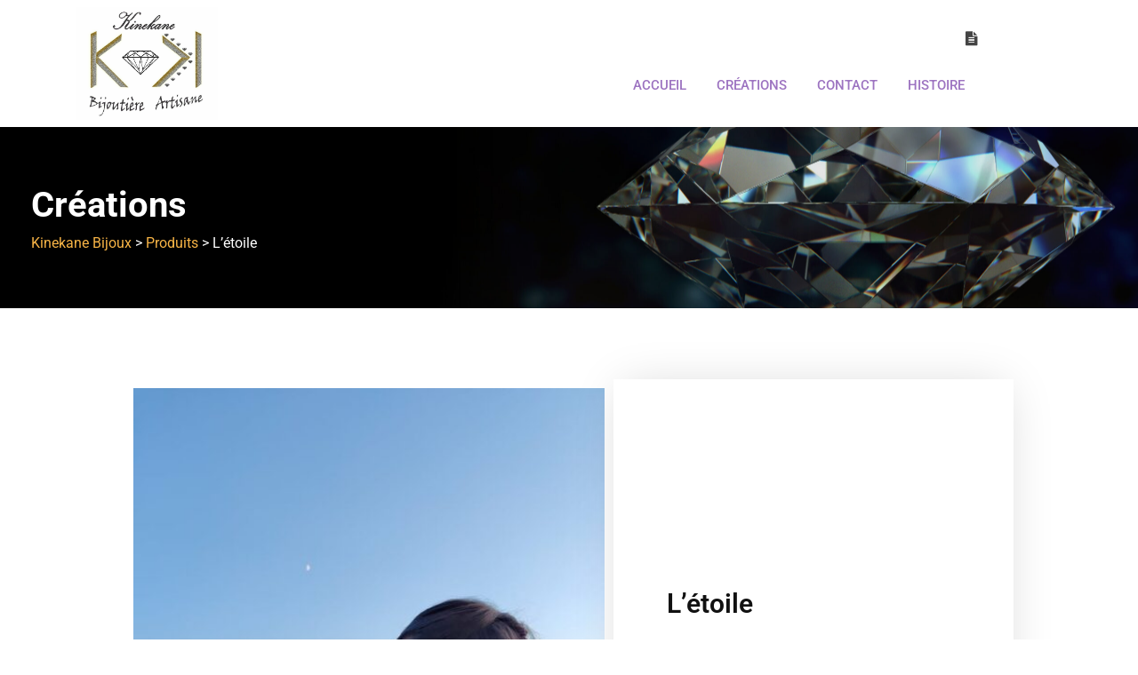

--- FILE ---
content_type: text/html; charset=UTF-8
request_url: https://www.kinekanebijoux.be/produit/letoile/
body_size: 21917
content:
<!doctype html>
<html lang="fr-BE">
<head>
	<meta charset="UTF-8">
	<meta name="viewport" content="width=device-width, initial-scale=1">
	<link rel="profile" href="https://gmpg.org/xfn/11">
	<meta name='robots' content='index, follow, max-image-preview:large, max-snippet:-1, max-video-preview:-1' />
	<style>img:is([sizes="auto" i], [sizes^="auto," i]) { contain-intrinsic-size: 3000px 1500px }</style>
	<noscript><style>#preloader{display:none;}</style></noscript>
	<!-- This site is optimized with the Yoast SEO plugin v26.2 - https://yoast.com/wordpress/plugins/seo/ -->
	<title>L&#039;étoile - Kinekane Bijoux</title>
	<link rel="canonical" href="https://www.kinekanebijoux.be/produit/letoile/" />
	<meta property="og:locale" content="fr_FR" />
	<meta property="og:type" content="article" />
	<meta property="og:title" content="L&#039;étoile - Kinekane Bijoux" />
	<meta property="og:description" content="Elle représente depuis toujours, la lumière, l&#039;harmonie, la beauté et la perfection. L&#039;étoile symbolise le repère immuable." />
	<meta property="og:url" content="https://www.kinekanebijoux.be/produit/letoile/" />
	<meta property="og:site_name" content="Kinekane Bijoux" />
	<meta property="article:publisher" content="https://www.facebook.com/MCKSKinekane" />
	<meta property="article:modified_time" content="2022-03-03T15:47:47+00:00" />
	<meta property="og:image" content="https://www.kinekanebijoux.be/wp-content/uploads/2021/08/BOEtoile.jpg" />
	<meta property="og:image:width" content="720" />
	<meta property="og:image:height" content="960" />
	<meta property="og:image:type" content="image/jpeg" />
	<meta name="twitter:card" content="summary_large_image" />
	<script type="application/ld+json" class="yoast-schema-graph">{"@context":"https://schema.org","@graph":[{"@type":"WebPage","@id":"https://www.kinekanebijoux.be/produit/letoile/","url":"https://www.kinekanebijoux.be/produit/letoile/","name":"L'étoile - Kinekane Bijoux","isPartOf":{"@id":"https://www.kinekanebijoux.be/#website"},"primaryImageOfPage":{"@id":"https://www.kinekanebijoux.be/produit/letoile/#primaryimage"},"image":{"@id":"https://www.kinekanebijoux.be/produit/letoile/#primaryimage"},"thumbnailUrl":"https://www.kinekanebijoux.be/wp-content/uploads/2021/08/BOEtoile.jpg","datePublished":"2021-08-24T15:24:40+00:00","dateModified":"2022-03-03T15:47:47+00:00","breadcrumb":{"@id":"https://www.kinekanebijoux.be/produit/letoile/#breadcrumb"},"inLanguage":"fr-BE","potentialAction":[{"@type":"ReadAction","target":["https://www.kinekanebijoux.be/produit/letoile/"]}]},{"@type":"ImageObject","inLanguage":"fr-BE","@id":"https://www.kinekanebijoux.be/produit/letoile/#primaryimage","url":"https://www.kinekanebijoux.be/wp-content/uploads/2021/08/BOEtoile.jpg","contentUrl":"https://www.kinekanebijoux.be/wp-content/uploads/2021/08/BOEtoile.jpg","width":720,"height":960},{"@type":"BreadcrumbList","@id":"https://www.kinekanebijoux.be/produit/letoile/#breadcrumb","itemListElement":[{"@type":"ListItem","position":1,"name":"Accueil","item":"https://www.kinekanebijoux.be/"},{"@type":"ListItem","position":2,"name":"Créations","item":"https://www.kinekanebijoux.be/creation/"},{"@type":"ListItem","position":3,"name":"L&rsquo;étoile"}]},{"@type":"WebSite","@id":"https://www.kinekanebijoux.be/#website","url":"https://www.kinekanebijoux.be/","name":"Kinekane Bijoux","description":"Kinekane Bijoux, des bijoux pour les femmes de fabrication artisanale selon la tradition de la Bijouterie.","publisher":{"@id":"https://www.kinekanebijoux.be/#organization"},"potentialAction":[{"@type":"SearchAction","target":{"@type":"EntryPoint","urlTemplate":"https://www.kinekanebijoux.be/?s={search_term_string}"},"query-input":{"@type":"PropertyValueSpecification","valueRequired":true,"valueName":"search_term_string"}}],"inLanguage":"fr-BE"},{"@type":"Organization","@id":"https://www.kinekanebijoux.be/#organization","name":"Kinekane Bijoux","url":"https://www.kinekanebijoux.be/","logo":{"@type":"ImageObject","inLanguage":"fr-BE","@id":"https://www.kinekanebijoux.be/#/schema/logo/image/","url":"https://www.kinekanebijoux.be/wp-content/uploads/2020/12/logoweb3S.jpg","contentUrl":"https://www.kinekanebijoux.be/wp-content/uploads/2020/12/logoweb3S.jpg","width":100,"height":79,"caption":"Kinekane Bijoux"},"image":{"@id":"https://www.kinekanebijoux.be/#/schema/logo/image/"},"sameAs":["https://www.facebook.com/MCKSKinekane","https://www.instagram.com/kinekanecolisane/"]}]}</script>
	<!-- / Yoast SEO plugin. -->


<link rel='dns-prefetch' href='//fonts.googleapis.com' />
<link rel='preconnect' href='https://fonts.gstatic.com' crossorigin />
<link rel="alternate" type="application/rss+xml" title="Kinekane Bijoux &raquo; Flux" href="https://www.kinekanebijoux.be/feed/" />
<link rel="alternate" type="application/rss+xml" title="Kinekane Bijoux &raquo; Flux des commentaires" href="https://www.kinekanebijoux.be/comments/feed/" />
<script type="text/javascript">
/* <![CDATA[ */
window._wpemojiSettings = {"baseUrl":"https:\/\/s.w.org\/images\/core\/emoji\/15.0.3\/72x72\/","ext":".png","svgUrl":"https:\/\/s.w.org\/images\/core\/emoji\/15.0.3\/svg\/","svgExt":".svg","source":{"concatemoji":"https:\/\/www.kinekanebijoux.be\/wp-includes\/js\/wp-emoji-release.min.js?ver=6.7.4"}};
/*! This file is auto-generated */
!function(i,n){var o,s,e;function c(e){try{var t={supportTests:e,timestamp:(new Date).valueOf()};sessionStorage.setItem(o,JSON.stringify(t))}catch(e){}}function p(e,t,n){e.clearRect(0,0,e.canvas.width,e.canvas.height),e.fillText(t,0,0);var t=new Uint32Array(e.getImageData(0,0,e.canvas.width,e.canvas.height).data),r=(e.clearRect(0,0,e.canvas.width,e.canvas.height),e.fillText(n,0,0),new Uint32Array(e.getImageData(0,0,e.canvas.width,e.canvas.height).data));return t.every(function(e,t){return e===r[t]})}function u(e,t,n){switch(t){case"flag":return n(e,"\ud83c\udff3\ufe0f\u200d\u26a7\ufe0f","\ud83c\udff3\ufe0f\u200b\u26a7\ufe0f")?!1:!n(e,"\ud83c\uddfa\ud83c\uddf3","\ud83c\uddfa\u200b\ud83c\uddf3")&&!n(e,"\ud83c\udff4\udb40\udc67\udb40\udc62\udb40\udc65\udb40\udc6e\udb40\udc67\udb40\udc7f","\ud83c\udff4\u200b\udb40\udc67\u200b\udb40\udc62\u200b\udb40\udc65\u200b\udb40\udc6e\u200b\udb40\udc67\u200b\udb40\udc7f");case"emoji":return!n(e,"\ud83d\udc26\u200d\u2b1b","\ud83d\udc26\u200b\u2b1b")}return!1}function f(e,t,n){var r="undefined"!=typeof WorkerGlobalScope&&self instanceof WorkerGlobalScope?new OffscreenCanvas(300,150):i.createElement("canvas"),a=r.getContext("2d",{willReadFrequently:!0}),o=(a.textBaseline="top",a.font="600 32px Arial",{});return e.forEach(function(e){o[e]=t(a,e,n)}),o}function t(e){var t=i.createElement("script");t.src=e,t.defer=!0,i.head.appendChild(t)}"undefined"!=typeof Promise&&(o="wpEmojiSettingsSupports",s=["flag","emoji"],n.supports={everything:!0,everythingExceptFlag:!0},e=new Promise(function(e){i.addEventListener("DOMContentLoaded",e,{once:!0})}),new Promise(function(t){var n=function(){try{var e=JSON.parse(sessionStorage.getItem(o));if("object"==typeof e&&"number"==typeof e.timestamp&&(new Date).valueOf()<e.timestamp+604800&&"object"==typeof e.supportTests)return e.supportTests}catch(e){}return null}();if(!n){if("undefined"!=typeof Worker&&"undefined"!=typeof OffscreenCanvas&&"undefined"!=typeof URL&&URL.createObjectURL&&"undefined"!=typeof Blob)try{var e="postMessage("+f.toString()+"("+[JSON.stringify(s),u.toString(),p.toString()].join(",")+"));",r=new Blob([e],{type:"text/javascript"}),a=new Worker(URL.createObjectURL(r),{name:"wpTestEmojiSupports"});return void(a.onmessage=function(e){c(n=e.data),a.terminate(),t(n)})}catch(e){}c(n=f(s,u,p))}t(n)}).then(function(e){for(var t in e)n.supports[t]=e[t],n.supports.everything=n.supports.everything&&n.supports[t],"flag"!==t&&(n.supports.everythingExceptFlag=n.supports.everythingExceptFlag&&n.supports[t]);n.supports.everythingExceptFlag=n.supports.everythingExceptFlag&&!n.supports.flag,n.DOMReady=!1,n.readyCallback=function(){n.DOMReady=!0}}).then(function(){return e}).then(function(){var e;n.supports.everything||(n.readyCallback(),(e=n.source||{}).concatemoji?t(e.concatemoji):e.wpemoji&&e.twemoji&&(t(e.twemoji),t(e.wpemoji)))}))}((window,document),window._wpemojiSettings);
/* ]]> */
</script>
<style id='wp-emoji-styles-inline-css' type='text/css'>

	img.wp-smiley, img.emoji {
		display: inline !important;
		border: none !important;
		box-shadow: none !important;
		height: 1em !important;
		width: 1em !important;
		margin: 0 0.07em !important;
		vertical-align: -0.1em !important;
		background: none !important;
		padding: 0 !important;
	}
</style>
<link rel='stylesheet' id='wp-block-library-css' href='https://www.kinekanebijoux.be/wp-includes/css/dist/block-library/style.min.css?ver=6.7.4' type='text/css' media='all' />
<style id='wp-block-library-theme-inline-css' type='text/css'>
.wp-block-audio :where(figcaption){color:#555;font-size:13px;text-align:center}.is-dark-theme .wp-block-audio :where(figcaption){color:#ffffffa6}.wp-block-audio{margin:0 0 1em}.wp-block-code{border:1px solid #ccc;border-radius:4px;font-family:Menlo,Consolas,monaco,monospace;padding:.8em 1em}.wp-block-embed :where(figcaption){color:#555;font-size:13px;text-align:center}.is-dark-theme .wp-block-embed :where(figcaption){color:#ffffffa6}.wp-block-embed{margin:0 0 1em}.blocks-gallery-caption{color:#555;font-size:13px;text-align:center}.is-dark-theme .blocks-gallery-caption{color:#ffffffa6}:root :where(.wp-block-image figcaption){color:#555;font-size:13px;text-align:center}.is-dark-theme :root :where(.wp-block-image figcaption){color:#ffffffa6}.wp-block-image{margin:0 0 1em}.wp-block-pullquote{border-bottom:4px solid;border-top:4px solid;color:currentColor;margin-bottom:1.75em}.wp-block-pullquote cite,.wp-block-pullquote footer,.wp-block-pullquote__citation{color:currentColor;font-size:.8125em;font-style:normal;text-transform:uppercase}.wp-block-quote{border-left:.25em solid;margin:0 0 1.75em;padding-left:1em}.wp-block-quote cite,.wp-block-quote footer{color:currentColor;font-size:.8125em;font-style:normal;position:relative}.wp-block-quote:where(.has-text-align-right){border-left:none;border-right:.25em solid;padding-left:0;padding-right:1em}.wp-block-quote:where(.has-text-align-center){border:none;padding-left:0}.wp-block-quote.is-large,.wp-block-quote.is-style-large,.wp-block-quote:where(.is-style-plain){border:none}.wp-block-search .wp-block-search__label{font-weight:700}.wp-block-search__button{border:1px solid #ccc;padding:.375em .625em}:where(.wp-block-group.has-background){padding:1.25em 2.375em}.wp-block-separator.has-css-opacity{opacity:.4}.wp-block-separator{border:none;border-bottom:2px solid;margin-left:auto;margin-right:auto}.wp-block-separator.has-alpha-channel-opacity{opacity:1}.wp-block-separator:not(.is-style-wide):not(.is-style-dots){width:100px}.wp-block-separator.has-background:not(.is-style-dots){border-bottom:none;height:1px}.wp-block-separator.has-background:not(.is-style-wide):not(.is-style-dots){height:2px}.wp-block-table{margin:0 0 1em}.wp-block-table td,.wp-block-table th{word-break:normal}.wp-block-table :where(figcaption){color:#555;font-size:13px;text-align:center}.is-dark-theme .wp-block-table :where(figcaption){color:#ffffffa6}.wp-block-video :where(figcaption){color:#555;font-size:13px;text-align:center}.is-dark-theme .wp-block-video :where(figcaption){color:#ffffffa6}.wp-block-video{margin:0 0 1em}:root :where(.wp-block-template-part.has-background){margin-bottom:0;margin-top:0;padding:1.25em 2.375em}
</style>
<style id='classic-theme-styles-inline-css' type='text/css'>
/*! This file is auto-generated */
.wp-block-button__link{color:#fff;background-color:#32373c;border-radius:9999px;box-shadow:none;text-decoration:none;padding:calc(.667em + 2px) calc(1.333em + 2px);font-size:1.125em}.wp-block-file__button{background:#32373c;color:#fff;text-decoration:none}
</style>
<style id='global-styles-inline-css' type='text/css'>
:root{--wp--preset--aspect-ratio--square: 1;--wp--preset--aspect-ratio--4-3: 4/3;--wp--preset--aspect-ratio--3-4: 3/4;--wp--preset--aspect-ratio--3-2: 3/2;--wp--preset--aspect-ratio--2-3: 2/3;--wp--preset--aspect-ratio--16-9: 16/9;--wp--preset--aspect-ratio--9-16: 9/16;--wp--preset--color--black: #000000;--wp--preset--color--cyan-bluish-gray: #abb8c3;--wp--preset--color--white: #ffffff;--wp--preset--color--pale-pink: #f78da7;--wp--preset--color--vivid-red: #cf2e2e;--wp--preset--color--luminous-vivid-orange: #ff6900;--wp--preset--color--luminous-vivid-amber: #fcb900;--wp--preset--color--light-green-cyan: #7bdcb5;--wp--preset--color--vivid-green-cyan: #00d084;--wp--preset--color--pale-cyan-blue: #8ed1fc;--wp--preset--color--vivid-cyan-blue: #0693e3;--wp--preset--color--vivid-purple: #9b51e0;--wp--preset--color--strong-magenta: #a156b4;--wp--preset--color--light-grayish-magenta: #d0a5db;--wp--preset--color--very-light-gray: #eee;--wp--preset--color--very-dark-gray: #444;--wp--preset--gradient--vivid-cyan-blue-to-vivid-purple: linear-gradient(135deg,rgba(6,147,227,1) 0%,rgb(155,81,224) 100%);--wp--preset--gradient--light-green-cyan-to-vivid-green-cyan: linear-gradient(135deg,rgb(122,220,180) 0%,rgb(0,208,130) 100%);--wp--preset--gradient--luminous-vivid-amber-to-luminous-vivid-orange: linear-gradient(135deg,rgba(252,185,0,1) 0%,rgba(255,105,0,1) 100%);--wp--preset--gradient--luminous-vivid-orange-to-vivid-red: linear-gradient(135deg,rgba(255,105,0,1) 0%,rgb(207,46,46) 100%);--wp--preset--gradient--very-light-gray-to-cyan-bluish-gray: linear-gradient(135deg,rgb(238,238,238) 0%,rgb(169,184,195) 100%);--wp--preset--gradient--cool-to-warm-spectrum: linear-gradient(135deg,rgb(74,234,220) 0%,rgb(151,120,209) 20%,rgb(207,42,186) 40%,rgb(238,44,130) 60%,rgb(251,105,98) 80%,rgb(254,248,76) 100%);--wp--preset--gradient--blush-light-purple: linear-gradient(135deg,rgb(255,206,236) 0%,rgb(152,150,240) 100%);--wp--preset--gradient--blush-bordeaux: linear-gradient(135deg,rgb(254,205,165) 0%,rgb(254,45,45) 50%,rgb(107,0,62) 100%);--wp--preset--gradient--luminous-dusk: linear-gradient(135deg,rgb(255,203,112) 0%,rgb(199,81,192) 50%,rgb(65,88,208) 100%);--wp--preset--gradient--pale-ocean: linear-gradient(135deg,rgb(255,245,203) 0%,rgb(182,227,212) 50%,rgb(51,167,181) 100%);--wp--preset--gradient--electric-grass: linear-gradient(135deg,rgb(202,248,128) 0%,rgb(113,206,126) 100%);--wp--preset--gradient--midnight: linear-gradient(135deg,rgb(2,3,129) 0%,rgb(40,116,252) 100%);--wp--preset--font-size--small: 12px;--wp--preset--font-size--medium: 20px;--wp--preset--font-size--large: 36px;--wp--preset--font-size--x-large: 42px;--wp--preset--font-size--normal: 16px;--wp--preset--font-size--huge: 50px;--wp--preset--spacing--20: 0.44rem;--wp--preset--spacing--30: 0.67rem;--wp--preset--spacing--40: 1rem;--wp--preset--spacing--50: 1.5rem;--wp--preset--spacing--60: 2.25rem;--wp--preset--spacing--70: 3.38rem;--wp--preset--spacing--80: 5.06rem;--wp--preset--shadow--natural: 6px 6px 9px rgba(0, 0, 0, 0.2);--wp--preset--shadow--deep: 12px 12px 50px rgba(0, 0, 0, 0.4);--wp--preset--shadow--sharp: 6px 6px 0px rgba(0, 0, 0, 0.2);--wp--preset--shadow--outlined: 6px 6px 0px -3px rgba(255, 255, 255, 1), 6px 6px rgba(0, 0, 0, 1);--wp--preset--shadow--crisp: 6px 6px 0px rgba(0, 0, 0, 1);}:where(.is-layout-flex){gap: 0.5em;}:where(.is-layout-grid){gap: 0.5em;}body .is-layout-flex{display: flex;}.is-layout-flex{flex-wrap: wrap;align-items: center;}.is-layout-flex > :is(*, div){margin: 0;}body .is-layout-grid{display: grid;}.is-layout-grid > :is(*, div){margin: 0;}:where(.wp-block-columns.is-layout-flex){gap: 2em;}:where(.wp-block-columns.is-layout-grid){gap: 2em;}:where(.wp-block-post-template.is-layout-flex){gap: 1.25em;}:where(.wp-block-post-template.is-layout-grid){gap: 1.25em;}.has-black-color{color: var(--wp--preset--color--black) !important;}.has-cyan-bluish-gray-color{color: var(--wp--preset--color--cyan-bluish-gray) !important;}.has-white-color{color: var(--wp--preset--color--white) !important;}.has-pale-pink-color{color: var(--wp--preset--color--pale-pink) !important;}.has-vivid-red-color{color: var(--wp--preset--color--vivid-red) !important;}.has-luminous-vivid-orange-color{color: var(--wp--preset--color--luminous-vivid-orange) !important;}.has-luminous-vivid-amber-color{color: var(--wp--preset--color--luminous-vivid-amber) !important;}.has-light-green-cyan-color{color: var(--wp--preset--color--light-green-cyan) !important;}.has-vivid-green-cyan-color{color: var(--wp--preset--color--vivid-green-cyan) !important;}.has-pale-cyan-blue-color{color: var(--wp--preset--color--pale-cyan-blue) !important;}.has-vivid-cyan-blue-color{color: var(--wp--preset--color--vivid-cyan-blue) !important;}.has-vivid-purple-color{color: var(--wp--preset--color--vivid-purple) !important;}.has-black-background-color{background-color: var(--wp--preset--color--black) !important;}.has-cyan-bluish-gray-background-color{background-color: var(--wp--preset--color--cyan-bluish-gray) !important;}.has-white-background-color{background-color: var(--wp--preset--color--white) !important;}.has-pale-pink-background-color{background-color: var(--wp--preset--color--pale-pink) !important;}.has-vivid-red-background-color{background-color: var(--wp--preset--color--vivid-red) !important;}.has-luminous-vivid-orange-background-color{background-color: var(--wp--preset--color--luminous-vivid-orange) !important;}.has-luminous-vivid-amber-background-color{background-color: var(--wp--preset--color--luminous-vivid-amber) !important;}.has-light-green-cyan-background-color{background-color: var(--wp--preset--color--light-green-cyan) !important;}.has-vivid-green-cyan-background-color{background-color: var(--wp--preset--color--vivid-green-cyan) !important;}.has-pale-cyan-blue-background-color{background-color: var(--wp--preset--color--pale-cyan-blue) !important;}.has-vivid-cyan-blue-background-color{background-color: var(--wp--preset--color--vivid-cyan-blue) !important;}.has-vivid-purple-background-color{background-color: var(--wp--preset--color--vivid-purple) !important;}.has-black-border-color{border-color: var(--wp--preset--color--black) !important;}.has-cyan-bluish-gray-border-color{border-color: var(--wp--preset--color--cyan-bluish-gray) !important;}.has-white-border-color{border-color: var(--wp--preset--color--white) !important;}.has-pale-pink-border-color{border-color: var(--wp--preset--color--pale-pink) !important;}.has-vivid-red-border-color{border-color: var(--wp--preset--color--vivid-red) !important;}.has-luminous-vivid-orange-border-color{border-color: var(--wp--preset--color--luminous-vivid-orange) !important;}.has-luminous-vivid-amber-border-color{border-color: var(--wp--preset--color--luminous-vivid-amber) !important;}.has-light-green-cyan-border-color{border-color: var(--wp--preset--color--light-green-cyan) !important;}.has-vivid-green-cyan-border-color{border-color: var(--wp--preset--color--vivid-green-cyan) !important;}.has-pale-cyan-blue-border-color{border-color: var(--wp--preset--color--pale-cyan-blue) !important;}.has-vivid-cyan-blue-border-color{border-color: var(--wp--preset--color--vivid-cyan-blue) !important;}.has-vivid-purple-border-color{border-color: var(--wp--preset--color--vivid-purple) !important;}.has-vivid-cyan-blue-to-vivid-purple-gradient-background{background: var(--wp--preset--gradient--vivid-cyan-blue-to-vivid-purple) !important;}.has-light-green-cyan-to-vivid-green-cyan-gradient-background{background: var(--wp--preset--gradient--light-green-cyan-to-vivid-green-cyan) !important;}.has-luminous-vivid-amber-to-luminous-vivid-orange-gradient-background{background: var(--wp--preset--gradient--luminous-vivid-amber-to-luminous-vivid-orange) !important;}.has-luminous-vivid-orange-to-vivid-red-gradient-background{background: var(--wp--preset--gradient--luminous-vivid-orange-to-vivid-red) !important;}.has-very-light-gray-to-cyan-bluish-gray-gradient-background{background: var(--wp--preset--gradient--very-light-gray-to-cyan-bluish-gray) !important;}.has-cool-to-warm-spectrum-gradient-background{background: var(--wp--preset--gradient--cool-to-warm-spectrum) !important;}.has-blush-light-purple-gradient-background{background: var(--wp--preset--gradient--blush-light-purple) !important;}.has-blush-bordeaux-gradient-background{background: var(--wp--preset--gradient--blush-bordeaux) !important;}.has-luminous-dusk-gradient-background{background: var(--wp--preset--gradient--luminous-dusk) !important;}.has-pale-ocean-gradient-background{background: var(--wp--preset--gradient--pale-ocean) !important;}.has-electric-grass-gradient-background{background: var(--wp--preset--gradient--electric-grass) !important;}.has-midnight-gradient-background{background: var(--wp--preset--gradient--midnight) !important;}.has-small-font-size{font-size: var(--wp--preset--font-size--small) !important;}.has-medium-font-size{font-size: var(--wp--preset--font-size--medium) !important;}.has-large-font-size{font-size: var(--wp--preset--font-size--large) !important;}.has-x-large-font-size{font-size: var(--wp--preset--font-size--x-large) !important;}
:where(.wp-block-post-template.is-layout-flex){gap: 1.25em;}:where(.wp-block-post-template.is-layout-grid){gap: 1.25em;}
:where(.wp-block-columns.is-layout-flex){gap: 2em;}:where(.wp-block-columns.is-layout-grid){gap: 2em;}
:root :where(.wp-block-pullquote){font-size: 1.5em;line-height: 1.6;}
</style>
<link rel='stylesheet' id='rs-plugin-settings-css' href='https://www.kinekanebijoux.be/wp-content/plugins/revslider/public/assets/css/rs6.css?ver=6.3.5' type='text/css' media='all' />
<style id='rs-plugin-settings-inline-css' type='text/css'>
#rs-demo-id {}
</style>
<link rel='stylesheet' id='photoswipe-css' href='https://www.kinekanebijoux.be/wp-content/plugins/woocommerce/assets/css/photoswipe/photoswipe.min.css?ver=10.2.3' type='text/css' media='all' />
<link rel='stylesheet' id='photoswipe-default-skin-css' href='https://www.kinekanebijoux.be/wp-content/plugins/woocommerce/assets/css/photoswipe/default-skin/default-skin.min.css?ver=10.2.3' type='text/css' media='all' />
<link rel='stylesheet' id='woocommerce-layout-css' href='https://www.kinekanebijoux.be/wp-content/plugins/woocommerce/assets/css/woocommerce-layout.css?ver=10.2.3' type='text/css' media='all' />
<link rel='stylesheet' id='woocommerce-smallscreen-css' href='https://www.kinekanebijoux.be/wp-content/plugins/woocommerce/assets/css/woocommerce-smallscreen.css?ver=10.2.3' type='text/css' media='only screen and (max-width: 767px)' />
<link rel='stylesheet' id='woocommerce-general-css' href='https://www.kinekanebijoux.be/wp-content/plugins/woocommerce/assets/css/woocommerce.css?ver=10.2.3' type='text/css' media='all' />
<style id='woocommerce-inline-inline-css' type='text/css'>
.woocommerce form .form-row .required { visibility: visible; }
</style>
<link rel='stylesheet' id='brands-styles-css' href='https://www.kinekanebijoux.be/wp-content/plugins/woocommerce/assets/css/brands.css?ver=10.2.3' type='text/css' media='all' />
<link rel='stylesheet' id='elementor-frontend-css' href='https://www.kinekanebijoux.be/wp-content/uploads/elementor/css/custom-frontend.min.css?ver=1766439430' type='text/css' media='all' />
<link rel='stylesheet' id='widget-woocommerce-product-images-css' href='https://www.kinekanebijoux.be/wp-content/plugins/elementor-pro/assets/css/widget-woocommerce-product-images.min.css?ver=3.28.1' type='text/css' media='all' />
<link rel='stylesheet' id='widget-heading-css' href='https://www.kinekanebijoux.be/wp-content/plugins/elementor/assets/css/widget-heading.min.css?ver=3.32.5' type='text/css' media='all' />
<link rel='stylesheet' id='widget-woocommerce-product-price-css' href='https://www.kinekanebijoux.be/wp-content/plugins/elementor-pro/assets/css/widget-woocommerce-product-price.min.css?ver=3.28.1' type='text/css' media='all' />
<link rel='stylesheet' id='widget-woocommerce-product-data-tabs-css' href='https://www.kinekanebijoux.be/wp-content/plugins/elementor-pro/assets/css/widget-woocommerce-product-data-tabs.min.css?ver=3.28.1' type='text/css' media='all' />
<link rel='stylesheet' id='widget-divider-css' href='https://www.kinekanebijoux.be/wp-content/plugins/elementor/assets/css/widget-divider.min.css?ver=3.32.5' type='text/css' media='all' />
<link rel='stylesheet' id='elementor-icons-css' href='https://www.kinekanebijoux.be/wp-content/plugins/elementor/assets/lib/eicons/css/elementor-icons.min.css?ver=5.44.0' type='text/css' media='all' />
<link rel='stylesheet' id='elementor-post-1355-css' href='https://www.kinekanebijoux.be/wp-content/uploads/elementor/css/post-1355.css?ver=1766439430' type='text/css' media='all' />
<link rel='stylesheet' id='font-awesome-5-all-css' href='https://www.kinekanebijoux.be/wp-content/plugins/elementor/assets/lib/font-awesome/css/all.min.css?ver=3.32.5' type='text/css' media='all' />
<link rel='stylesheet' id='font-awesome-4-shim-css' href='https://www.kinekanebijoux.be/wp-content/plugins/elementor/assets/lib/font-awesome/css/v4-shims.min.css?ver=3.32.5' type='text/css' media='all' />
<link rel='stylesheet' id='elementor-post-1510-css' href='https://www.kinekanebijoux.be/wp-content/uploads/elementor/css/post-1510.css?ver=1766441112' type='text/css' media='all' />
<link rel='stylesheet' id='pmw-public-elementor-fix-css' href='https://www.kinekanebijoux.be/wp-content/plugins/woocommerce-google-adwords-conversion-tracking-tag/css/public/elementor-fix.css?ver=1.49.2' type='text/css' media='all' />
<link rel='stylesheet' id='zugan-gfonts-css' href='//fonts.googleapis.com/css?family=Roboto%3A300%2C400%2C500%2C700%2C900%7CNunito+Sans%3A300%2C400%2C600%2C700%2C800%2C900&#038;ver=1.5.13' type='text/css' media='all' />
<link rel='stylesheet' id='bootstrap-css' href='https://www.kinekanebijoux.be/wp-content/themes/zugan/assets/css/bootstrap.min.css?ver=1.5.13' type='text/css' media='all' />
<link rel='stylesheet' id='flaticon-zugan-css' href='https://www.kinekanebijoux.be/wp-content/themes/zugan/assets/fonts/flaticon-zugan/flaticon.css?ver=1.5.13' type='text/css' media='all' />
<link rel='stylesheet' id='nivo-slider-css' href='https://www.kinekanebijoux.be/wp-content/themes/zugan/assets/css/nivo-slider.min.css?ver=1.5.13' type='text/css' media='all' />
<link rel='stylesheet' id='magnific-popup-css' href='https://www.kinekanebijoux.be/wp-content/themes/zugan/assets/css/magnific-popup.css?ver=1.5.13' type='text/css' media='all' />
<link rel='stylesheet' id='font-awesome-css' href='https://www.kinekanebijoux.be/wp-content/plugins/elementor/assets/lib/font-awesome/css/font-awesome.min.css?ver=4.7.0' type='text/css' media='all' />
<link rel='stylesheet' id='animate-css' href='https://www.kinekanebijoux.be/wp-content/themes/zugan/assets/css/animate.min.css?ver=1.5.13' type='text/css' media='all' />
<link rel='stylesheet' id='select2-css' href='https://www.kinekanebijoux.be/wp-content/plugins/woocommerce/assets/css/select2.css?ver=10.2.3' type='text/css' media='all' />
<link rel='stylesheet' id='meanmenu-css' href='https://www.kinekanebijoux.be/wp-content/themes/zugan/assets/css/meanmenu.css?ver=1.5.13' type='text/css' media='all' />
<link rel='stylesheet' id='zugan-default-css' href='https://www.kinekanebijoux.be/wp-content/themes/zugan/assets/css/default.css?ver=1.5.13' type='text/css' media='all' />
<link rel='stylesheet' id='zugan-elementor-css' href='https://www.kinekanebijoux.be/wp-content/themes/zugan/assets/css/elementor.css?ver=1.5.13' type='text/css' media='all' />
<link rel='stylesheet' id='zugan-style-css' href='https://www.kinekanebijoux.be/wp-content/themes/zugan/assets/css/style.css?ver=1.5.13' type='text/css' media='all' />
<style id='zugan-style-inline-css' type='text/css'>
	.entry-banner {
					background: url(https://www.kinekanebijoux.be/wp-content/uploads/2020/11/precious-1199183-scaled.jpg) no-repeat scroll center center / cover;
			}
	.content-area {
		padding-top: 100px; 
		padding-bottom: 100px;
	}
	#page {
		background-image: url( https://www.kinekanebijoux.be/wp-includes/images/media/default.svg );
		background-color: #FFFFFF;
	}
	
</style>
<link rel='stylesheet' id='rt-canvas-menu-css' href='https://www.kinekanebijoux.be/wp-content/themes/zugan/assets/css/rt-canvas-menu.css?ver=1.5.13' type='text/css' media='all' />
<link rel="preload" as="style" href="https://fonts.googleapis.com/css?family=Roboto:500,400,700&#038;display=swap&#038;ver=1743256990" /><link rel="stylesheet" href="https://fonts.googleapis.com/css?family=Roboto:500,400,700&#038;display=swap&#038;ver=1743256990" media="print" onload="this.media='all'"><noscript><link rel="stylesheet" href="https://fonts.googleapis.com/css?family=Roboto:500,400,700&#038;display=swap&#038;ver=1743256990" /></noscript><style id='zugan-dynamic-inline-css' type='text/css'>
@media ( min-width:1200px ) { .container {  max-width: 1240px; } } #tophead .tophead-contact .fa, #tophead .tophead-address .fa { color: #9d74c1; } #tophead {   background-color: #333333; } #tophead, #tophead a {   color: #444444; } .topbar-style-5 #tophead .tophead-social li a { color: #9d74c1; } .trheader #tophead, .trheader #tophead a, .trheader #tophead .tophead-social li a { color: #efefef; } .zugan-primary-color{ color:#9d74c1; } .zugan-primary-bgcolor, .topbar-style-3 #tophead .tophead-social li a:hover { background-color: #9d74c1; } .topbar-style-4 #tophead .tophead-contact .fa, .topbar-style-4 #tophead .tophead-address .fa {   color: #9d74c1; } .topbar-style-4 #tophead .tophead-contact a:hover, .topbar-style-4 #tophead .tophead-right ul li a:hover { color: #9d74c1; } .site-header .main-navigation nav ul li a { font-family: Roboto, sans-serif; font-size : 15px; font-weight : 500; line-height : 24px; color: #9d74c1; text-transform : uppercase; font-style: normal; } .site-header .main-navigation ul.menu > li > a:hover, .site-header .main-navigation ul.menu > li.current-menu-item > a, .site-header .main-navigation ul.menu > li.current > a { color: #853fc1; } .site-header .main-navigation nav ul li a.active { color: #853fc1; } .header-style-5.trheader .site-header .main-navigation nav > ul > li > a { color: #9d74c1; } .header-style-5.trheader .site-header .main-navigation nav > ul > li > a:hover, .header-style-5.trheader .site-header .main-navigation nav > ul > li.current-menu-item > a:hover, .header-style-5.trheader .site-header .main-navigation nav > ul > li a.active, .header-style-5.trheader .site-header .main-navigation nav > ul > li.current > a, .header-style-1 .site-header .main-navigation ul.menu > li.current > a:hover, .header-style-1 .site-header .main-navigation ul.menu > li.current-menu-item > a:hover, .header-style-1 .site-header .main-navigation ul li a.active, .header-style-1 .site-header .main-navigation ul.menu > li.current-menu-item > a, .header-style-1 .site-header .main-navigation ul.menu > li.current > a { color: #853fc1; } .trheader.non-stick .site-header .main-navigation ul.menu > li > a, .trheader.non-stick .site-header .search-box .search-button i, .trheader.non-stick .header-icon-seperator, .trheader.non-stick .header-icon-area .cart-icon-area > a, .trheader.non-stick .additional-menu-area a.side-menu-trigger { color: #ffffff; }  .trheader .site-header .main-navigation nav > ul > li > a, .trheader .site-header .main-navigation .menu > li > a { color: #ffffff; } .trheader.non-stickh .site-header .main-navigation nav > ul > li > a, .trheader.non-stickh .site-header .main-navigation .menu > li > a { color: #9d74c1; } .site-header .main-navigation ul li ul li { background-color: #ffffff; } .site-header .main-navigation ul li ul li:hover { background-color: #111111; } .site-header .main-navigation ul li ul li a { font-family: Roboto, sans-serif; font-size : 15px; font-weight : 500; line-height : 24px; color: #444444; text-transform : inherit; font-style: normal; } .site-header .main-navigation ul li ul li:hover > a { color: #ffffff; } .stick .site-header { border-color: #9d74c1} .site-header .main-navigation ul li.mega-menu > ul.sub-menu { background-color: #ffffff} .site-header .main-navigation ul li.mega-menu ul.sub-menu li a, .site-header .main-navigation ul li.mega-menu > ul.sub-menu li:before { color: #444444} .mean-container a.meanmenu-reveal, .mean-container .mean-nav ul li a.mean-expand { color: #9d74c1; } .mean-container a.meanmenu-reveal span { background-color: #9d74c1; } .mean-container .mean-bar {  border-color: #9d74c1; } .mean-container .mean-nav ul li a { font-family: Roboto, sans-serif; font-size : 14px; font-weight : 500; line-height : 21px; color: #9d74c1; text-transform : uppercase; font-style: normal; } .mean-container .mean-nav ul li a:hover, .mean-container .mean-nav > ul > li.current-menu-item > a { color: #853fc1; } .header-style-1 .header-icon-area .cart-icon-area .cart-icon-num, .header-style-4 .header-icon-area .cart-icon-area .cart-icon-num { background-color: #9d74c1; } .additional-menu-area a.side-menu-trigger:hover, .trheader.non-stick .additional-menu-area a.side-menu-trigger:hover { color: #853fc1; } .site-header .search-box .search-text { border-color: #9d74c1; } .header-style-3 .header-contact .fa, .header-style-3 .header-social li a:hover, .header-style-3.trheader .header-social li a:hover { color: #853fc1; } .header-style-3.trheader .header-contact li a, .header-style-3.trheader .header-social li a { color: #ffffff; } .header-style-4 .header-contact .fa, .header-style-4 .header-social li a:hover, .header-style-4.trheader .header-social li a:hover { color: #853fc1; } .header-style-4.trheader .header-contact li a, .header-style-4.trheader .header-social li a { color: #ffffff; } .header-style-5 .header-menu-btn { background-color: #9d74c1; } .trheader.non-stick.header-style-5 .header-menu-btn { color: #ffffff; } .header-icon-area .header-search-box a, .header-icon-area .cart-icon-area > a, .header-icon-area .header-icon-seperator { color: #9d74c1; } .header-style-5.trheader .header-icon-area .header-search-box a, .header-style-5.trheader .header-icon-area .header-icon-seperator, .header-style-5.trheader .site-header .header-icon-area .cart-icon-area > a { color: #9d74c1; } .header-icon-area .cart-icon-area .cart-icon-num, .offcanvas-menu-wrap button.offcanvas-btn-dark .menu-btn-icon > span, .header-style-5.trheader .offcanvas-menu-wrap button.offcanvas-btn-dark .menu-btn-icon > span { background-color: #9d74c1; } body { font-family: Roboto, sans-serif; font-size: 16px; line-height: 26px; font-weight: 400; } h1 { font-family: Roboto, sans-serif; font-size: 40px; line-height: 44px; font-weight: 700; } h2 { font-family: Roboto, sans-serif; font-size: 32px; line-height: 38px; font-weight: 700; } h3 { font-family: Roboto, sans-serif; font-size: 26px; line-height: 34px; font-weight: 700; } h4 { font-family: Roboto, sans-serif; font-size: 20px; line-height: 28px; font-weight: 700; } h5 { font-family: Roboto, sans-serif; font-size: 16px; line-height: 24px; font-weight: 700; } h6 { font-family: Roboto, sans-serif; font-size: 14px; line-height: 20px; font-weight: 700; } .entry-banner .entry-banner-content h1 { color: #ffffff; } .breadcrumb-area .entry-breadcrumb span a { color: #f9b546; } .breadcrumb-area .entry-breadcrumb span a:hover { color: #ffffff; } .entry-breadcrumb, .breadcrumb-area .entry-breadcrumb .breadcrumb-seperator { color: #ffffff; } .breadcrumb-area .entry-breadcrumb > span:last-child { color: #ffffff; } .entry-banner:after {   background: rgba(0, 0, 0 , 0.1); } .scrollToTop { background-color: #9d74c1; border-color: #9d74c1; } .footer-top-area { background-color: #000000; } .footer-top-area .widget h3 { color: #ffffff; } .footer-top-area .widget { color: #b3b3b3; } .footer-top-area .widget a:link, .footer-top-area .widget a:visited, .footer-top-area .rt_footer_social_widget .footer-social li a i { color: #b3b3b3; } .footer-top-area .widget a:hover, .footer-top-area .widget a:active { color: #ffffff; } .footer-bottom-area { background-color: #1a1a1a; color: #b3b3b3; } .footer-bottom-area .footer-bottom-left { color: #b3b3b3; } .footer-top-area .widget_archive li { border-bottom: 1px dotted #9d74c1; } .rt-box-title-1 span { border-top-color: #9d74c1; } .footer-top-area .rt_footer_social_widget .footer-social li:hover i { color: #ffffff; } .footer-top-area .widget_mc4wp_form_widget .form-group .item-btn { color: #9d74c1; } .footer-style-6 .footer-bottom-area { background-color: #262626; color: #ffffff; } .footer-style-6 .footer-bottom-area a { color: #ffffff; } .footer-style-6 .footer-bottom-area a:hover { color: #dbdbdb; } .search-form .input.search-submit { background-color: #9d74c1; border-color: #9d74c1; } .search-form .input.search-submit a:hover { color: #9d74c1; } .widget ul li a:hover, .sidebar-widget-area .widget ul li a:hover { color: #9d74c1; } .sidebar-widget-area .widget .rt-slider-sidebar .rt-single-slide .testimo-info .testimo-title h3, .sidebar-widget-area .rt_widget_recent_entries_with_image .media-body .posted-date a, .sidebar-widget-area .widget ul li.active a, .sidebar-widget-area .widget ul li.active a:before, .footer-top-area .search-form input.search-submit, .footer-top-area ul li:before, .footer-top-area ul li a:before { color: #9d74c1; } .footer-top-area .search-form input.search-submit, .footer-top-area ul li a:before, .footer-top-area .stylish-input-group .input-group-addon button i, .footer-top-area .widget_archive li a:before, .sidebar-widget-area .widget_tag_cloud a {  color: #9d74c1; } .footer-top-area .stylish-input-group .input-group-addon button:hover { background: #9d74c1; } .rt-box-title-1, .footer-top-area .search-form button { background-color: #9d74c1; } .footer-topbar , .footer-topbar .emergrncy-content-holder{ background: #9d74c1; } .footer-topbar .emergrncy-content-holder:before { border-color: transparent #9d74c1; } a:link, a:visited, .entry-footer .about-author .media-body .author-title, .entry-title h1 a{ color: #9d74c1; } .comments-area .main-comments .replay-area a:hover { background-color: #9d74c1; border-color: #9d74c1; } .blog-style-2 .readmore-btn:hover { background-color: #9d74c1; color: #ffffff; } .sticky .blog-box {  border-bottom: 2px solid #9d74c1; } .blog-box .blog-img-holder .blog-content-holder {  background: #9d74c1; } .entry-header .entry-meta ul li i, .blog-box .blog-bottom-content-holder ul li i , .blog-box .blog-bottom-content-holder ul li a:hover {  color: #9d74c1; } .blog-box .blog-bottom-content-holder ul li a, .rt-news-box .post-date-dark ul li {  color: #f9b546; } .error-page-area {   background-color: #ffffff; } .error-page-area .text-1 {  color: #111111; } .error-page-area .text-2 { color: #444444; } .error-page-area .error-page-content .go-home a { background-color: #9d74c1; border-color: #9d74c1; } .error-page-area .error-page-content .go-home a:hover { color: #9d74c1; } #respond form .btn-send { background-color: #9d74c1; border-color: #9d74c1; } #respond form .btn-send:hover, .comments-area .main-comments .replay-area a {  color: #9d74c1; } .item-comments .item-comments-list ul.comments-list li .comment-reply {  background-color: #9d74c1; } .title-bar35:after { background: #9d74c1; } a.blog-button { color: #9d74c1 !important;  border-color: #9d74c1; } .zugan-button-2:hover { color: #9d74c1 !important; } .zugan-button-1, .entry-content a.grid-fill-btn:hover:after, .entry-content .rt-grid-fill-btn a.grid-fill-btn:hover:after { color: #9d74c1; } .zugan-button-1:hover { background: #9d74c1; border-color: #9d74c1; } .zugan-button-2 { background: #9d74c1; border-color: #9d74c1; } .zugan-primary-color { color: #9d74c1; } .btn-read-more-h-b { border: 1px solid #9d74c1; } .con-home-6 .btn-send-message { background: #9d74c1; border: 2px solid #9d74c1; } .con-home-6 .btn-send-message:hover, .dark-button:after, .btn-square-transparent:hover, .entry-content .btn-square-transparent.more:hover, a.blog-button:hover { background: #9d74c1; } .dark-button:hover, .btn-square-transparent { border-color: #9d74c1; } .btn-square-transparent { color: #9d74c1; } .entry-content .btn-square-transparent.more { color: #9d74c1; } .btn-slider-fill { background: #9d74c1; border: 2px solid #9d74c1 !important; } .entry-footer ul.item-tags li a:hover { color: #9d74c1; } .ui-cat-tag span a:hover {   background: #9d74c1; } .post-navigation .post-nav-title a:hover { color: #f9b546; } .blog-layout-1 .entry-header .entry-thumbnail-area .post-date1 { background: #9d74c1; } .blog-layout-1 .entry-header .entry-content h3 a:hover {  color: #9d74c1; } .blog-layout-1 .entry-header .entry-content .zugan-button-7 {  background: #9d74c1; } .rt-blog-layout .entry-thumbnail-area ul li i {  color: #9d74c1; } .rt-blog-layout .entry-thumbnail-area ul li a:hover {  color: #9d74c1; } .rt-blog-layout .entry-thumbnail-area ul .active {  background: #9d74c1; } .rt-blog-layout .entry-content h3 a:hover {  color: #9d74c1; } .blog-box .blog-social li a:hover i {  color: #9d74c1; } .blog-box .blog-img-holder .blog-content-holder {  background: #9d74c1; } .blog-layout-2 .entry-meta .blog-cat ul li a, .entry-footer .item-tags span, .entry-footer .post-share > span, .rt-related-post-info .post-title a, .entry-footer .item-tags a:hover, .entry-footer .post-share .share-links a:hover {  color: #9d74c1; } .blog-layout-3 .entry-content h3 a:hover, .blog-layout-2 .entry-content h3 a:hover, .blog-box .blog-bottom-content-holder h3 a:hover, .rt-related-post-info .post-title a:hover { color: #f9b546; } .pagination-area li.active a:hover, .pagination-area ul li.active a, .pagination-area ul li a:hover, .pagination-area ul li span.current{ background-color: #9d74c1; } .rt-contact-info ul li a:hover {  color: #9d74c1; } .contact-form h2:after {  background: #9d74c1; } .contact-form .wpcf7-submit.contact-submit, .contact-slider .contact-header {  background: #9d74c1; } .wpcf7-form input[type="submit"] {   background: #9d74c1;  border-color: #9d74c1; } .footer-area .wpcf7-form input[type="submit"] {  color: #9d74c1 !important; } .team-details-social li a {  background: #9d74c1;  border: 1px solid #9d74c1; } .team-details-social li:hover a {  border: 1px solid #9d74c1; } .team-details-social li:hover a i {  color: #9d74c1; } .skill-area .progress .lead {  border: 2px solid #9d74c1; } .skill-area .progress .progress-bar {  background: #9d74c1; } .team-details-info li i {  color: #9d74c1; } .woocommerce .widget_price_filter .ui-slider .ui-slider-range, .woocommerce .widget_price_filter .ui-slider .ui-slider-handle, .rt-woo-nav .owl-custom-nav-title::after, .rt-woo-nav .owl-custom-nav .owl-prev:hover, .rt-woo-nav .owl-custom-nav .owl-next:hover, .woocommerce ul.products li.product .onsale, .woocommerce span.onsale, .woocommerce a.added_to_cart, .woocommerce #respond input#submit:hover, .woocommerce div.product form.cart .button, .woocommerce button.button:hover, .woocommerce input.button:hover, p.demo_store, .woocommerce #respond input#submit.disabled:hover, .woocommerce #respond input#submit:disabled:hover, .woocommerce #respond input#submit[disabled]:disabled:hover, .woocommerce a.button.disabled:hover, .woocommerce a.button:disabled:hover, .woocommerce a.button[disabled]:disabled:hover, .woocommerce button.button.disabled:hover, .woocommerce button.button:disabled:hover, .woocommerce button.button[disabled]:disabled:hover, .woocommerce input.button.disabled:hover, .woocommerce input.button:disabled:hover, .woocommerce input.button[disabled]:disabled:hover, .woocommerce #respond input#submit.alt, .woocommerce a.button.alt:hover, .woocommerce button.button.alt, .woocommerce input.button.alt, .woocommerce-account .woocommerce .woocommerce-MyAccount-navigation ul li a { background-color: #9d74c1; } .woocommerce ul.products li.product .price, .woocommerce .product-thumb-area .product-info ul li a:hover .fa, .woocommerce div.product p.price, .woocommerce div.product span.price, .woocommerce div.product .product-meta a:hover, .woocommerce a.woocommerce-review-link:hover { color: #9d74c1; } .woocommerce-message, .woocommerce-info { border-color: #9d74c1; } .woocommerce .product-thumb-area .overlay { background-color: rgba(157, 116, 193, 0.8); } .woocommerce #respond input#submit, .woocommerce button.button, .woocommerce input.button, .woocommerce a.button { background-color: #9d74c1; } .woocommerce #respond input#submit:hover, .woocommerce a.button:hover, .woocommerce button.button:hover, .woocommerce input.button:hover, .woocommerce div.product form.cart .button:hover {  background-color: #f9b546; } .sidebar-widget-area .widget_search form button {  color: #9d74c1; } .sidebar-widget-area .widget_search form button:hover, .woocommerce ul.products li.product h3 a:hover { color: #f9b546; } .post-navigation .next-article i, .post-navigation .next-article:hover, .post-navigation .prev-article i, .post-navigation .prev-article:hover, .rt-drop, .post-detail-style3 .breadcrumbs-area2 .breadcrumbs-content ul li, .post-detail-style3 .breadcrumbs-area2 .breadcrumbs-content ul li a, .post-detail-style3 .breadcrumbs-area2 .breadcrumbs-content ul li a:hover, .breadcrumbs-area2 .breadcrumbs-content h3 a:hover, .post-detail-style3 .post-3-no-img-meta ul.post-info-light li a:hover, .post-detail-style3 .entry-meta li a:hover, .sidebar-widget-area .widget .corporate-address li i, .sidebar-widget-area .widget .corporate-address li i.fa-map-marker, .rt-news-box .post-cat span a:hover, .rt-news-box .topic-box .post-date1 span a:hover, .rt_widget_recent_entries_with_image .topic-box .post-date1 span a:hover, .sidebar-widget-area .widget.title-style-1 h3.widgettitle, .rt_widget_recent_entries_with_image .topic-box .widget-recent-post-title a:hover, .search-form input.search-submit, .header-style-5.trheader .header-social li a:hover, .header-style-5 .header-social li a:hover, .header-style-5 .header-contact .fa, .header-style-4.trheader .header-social li a:hover, .header-style-4 .header-social li a:hover, .header-style-4 .header-contact .fa, .header-style-3.trheader .header-social li a:hover, .header-style-3.trheader.non-stickh .header-social li a:hover , .header-style-3 .header-social li a:hover, .header-style-3 .header-contact .fa, blockquote p:before, ul.news-info-list li i, .post-navigation .prev-article i, .post-navigation .next-article i, .about-author .media-body .author-title a:hover, .non-stickh .site-header .rt-sticky-menu .main-navigation nav > ul > li > a:hover, .header-style-2 .header-contact .fa, .search-form input.search-submit:hover, .sidebar-widget-area .rt-news-tab .entry-title a:hover, .rt-cat-list-widget li:hover a , .elementor-widget-wp-widget-categories ul li:hover a, .footer-top-area .widget_archive li a:before, .footer-top-area .widget_tag_cloud a:hover, .footer-top-area .search-form input.search-submit, .ui-cat-tag a:hover, .entry-post-meta .post-author a:hover, .post-detail-style2 .post-info-light ul li a:hover, .post-detail-style2 .entry-meta li a:hover, .about-author ul.author-box-social a, .entry-title a:hover, .comments-area .main-comments .comment-meta .comment-author-name a:hover, .rt-blog-layout .entry-thumbnail-area ul li i, .rt-blog-layout .entry-thumbnail-area ul li a:hover, .rt-blog-layout .entry-content h3 a:hover, .blog-layout-1 .entry-content h3 a:hover, .blog-layout-1 .entry-meta ul li a:hover, .blog-layout-3 .entry-meta ul li a:hover, .blog-box .blog-bottom-content-holder ul li i, .footer-top-area .rt-news-box .dark .rt-news-box-widget .media-body a:hover, .entry-footer .share-social ul a:hover { color: #9d74c1; } .rt-box-title-2,.blog-box .blog-img-holder .blog-content-holder, button, input[type="button"], input[type="reset"], input[type="submit"], #tophead .tophead-social li a:hover, .topbar-style-2 #tophead .tophead-social li a:hover, .additional-menu-area .sidenav ul li a:hover, .sidebar-widget-area .widget.title-style-1 h3.widgettitle, .rt-cat-list-widget li:before, .elementor-widget-wp-widget-categories ul li:before, .footer-top-area .widgettitle:after, .cat-holder-text , .rt-blog-layout .entry-thumbnail-area ul .active, .woocommerce nav.woocommerce-pagination ul li a:hover, .pagination-area ul li a:hover, .woocommerce nav.woocommerce-pagination ul li .current, .pagination-area ul li .current, .woocommerce nav.woocommerce-pagination ul li.active a, .pagination-area ul li.active a, .blog-layout-2 .entry-meta .blog-cat ul li a:hover, .blog-layout-3 .entry-meta ul li.blog-cat li a:hover {   background-color: #9d74c1; } .post-detail-style2 .cat-holder:before {   border-top: 8px solid #9d74c1; } .about-author ul.author-box-social li:hover, .footer-top-area .widget_tag_cloud a:hover, .sidebar-widget-area .rt-news-tab .btn-tab .active { background-color: #9d74c1 !important; border: 1px solid #9d74c1 !important; } .entry-content .wpb_layerslider_element a.layerslider-button, .comments-area h3.comment-num:after { background: #9d74c1; } .entry-content .btn-read-more-h-b, .pagination-area ul li span .header-style-10.trheader #tophead .tophead-social li a:hover {   border: 1px solid #9d74c1; } .woocommerce nav.woocommerce-pagination ul li span {   border-color: #9d74c1; } .woocommerce nav.woocommerce-pagination ul li .current, .woocommerce nav.woocommerce-pagination ul li a:hover {   background-color: #9d74c1 !important; } .woocommerce div.product .woocommerce-tabs ul.tabs li a:after {   background-color: #9d74c1; } .woocommerce div.product .share-links a:hover {   color: #9d74c1; } .footer-top-area .widget_archive li { border-bottom: 1px dotted #9d74c1; } .bottomBorder {   border-bottom: 2px solid #9d74c1; } .search-form input.search-field, #respond form textarea:focus { border-color: #9d74c1; } .search-form input.search-submit { background-color: #9d74c1; border: 2px solid #9d74c1; } .sidebar-widget-area .widget.title-style-1 h3.widgettitle span { border-top: 10px solid #9d74c1; } .sidebar-widget-area .widget_tag_cloud a:hover { background-color: #9d74c1; } .sidebar-widget-area .rt-news-tab .btn-tab .active {   border: 1px solid #9d74c1!important;   background-color: #9d74c1!important; } .pagination-area ul li.active a, .pagination-area ul li a:hover {   background-color: #9d74c1!important; } .cat-holder:before {   border-top: 8px solid #9d74c1; } .contact-form .form-group .wpcf7-submit:hover { background-color: transparent !important;   color: #9d74c1 !important; } .rt-news-box .light .topic-box .widget-recent-post-title a:hover, .rt-news-box .dark .topic-box .widget-recent-post-title a:hover, .rt-news-box .light .rt-news-box-widget .media-body a:hover, .rt-news-box .dark .rt-news-box-widget .media-body a:hover, .rt-news-box .media-body h4 a:hover {   color: #f9b546; } .footer-bottom-social ul li a { background-color: #9d74c1; } .footer-bottom-social ul li a:hover {   background-color: #f9b546; } .entry-content .light-button , .entry-content .light-button i, .entry-content a.grid-fill-btn:hover, .entry-content .rt-grid-fill-btn a.grid-fill-btn:hover, .entry-content .rt-text-with-btn a.light-box:hover { color: #9d74c1 !important; } .multiscroll-wrapper .ms-left .left-slide .item-btn, .title-text-button .rtin-dark .zugan-button:hover { color: #9d74c1; } .entry-content a.grid-fill-btn, .entry-content .rt-grid-fill-btn a.grid-fill-btn, .dark-button { border-color: #9d74c1; background: #9d74c1; } .entry-content .rt-text-with-btn a.light-box, .multiscroll-wrapper .ms-left .left-slide .item-btn:hover {   background: #9d74c1; } .zugan-button-1 { color: #9d74c1 !important; border-color: #9d74c1; } .rt-owl-nav-1.slider-nav-enabled .owl-carousel .owl-nav > div, .title-text-button .rtin-dark .zugan-button { border-color: #9d74c1; background: #9d74c1; } .ig-block .instagallery-actions .igact-instalink {   background: #9d74c1 !important; } .ig-block .instagallery-actions .igact-instalink:hover {   background: #f9b546 !important; } .multiscroll-wrapper .ms-left .left-slide1 .item-btn { border-color: #9d74c1; } .multiscroll-wrapper .ms-left .left-slide1 .item-btn:hover { background: #9d74c1; } .rt-vc-title-1 h2::after, .rt-vc-title h2:after , .section-title h2:after { background: #9d74c1; } .sec-title.style2 .section-title span { color: #9d74c1; } .slider-left-side-content .side-content, .slider-right-side-content ul.footer-social li a, .multiscroll-wrapper .ms-social-link li a, .fullpage-wrapper .fullpage-scroll-content .item-btn:hover, .multiscroll-wrapper .ms-copyright a:hover { color: #9d74c1; } .multiscroll-wrapper .ms-social-link li a:hover, .slider-right-side-content ul.footer-social li a:hover { color: #f9b546; } .fps-menu-list li.active a, .ms-menu-list li a { color: #9d74c1; } .about-layout-style1 .about-content .sub-rtin-title span { color: #9d74c1; } .title-text-button .rtin-light .zugan-button { color: #9d74c1; } .rtin-contact-address h4 { color: #9d74c1; } .rt-el-slider .nivo-controlNav .nivo-control.active {  background-color: #9d74c1; } .rt-owl-nav-1.slider-dot-enabled .owl-carousel .owl-dots .owl-dot:hover span, .rt-owl-nav-1.slider-dot-enabled .owl-carousel .owl-dots .owl-dot.active span {  background: #9d74c1; } .rt-owl-nav-1.slider-nav-enabled .owl-carousel .owl-nav > div:hover {  color: #9d74c1;  border-color: #9d74c1; } .rt-owl-nav-2.slider-dot-enabled .owl-carousel .owl-dot:hover span , .rt-owl-nav-2.slider-dot-enabled .owl-carousel .owl-dot.active span {  background: #9d74c1; } .rt-owl-nav-2.slider-nav-enabled .owl-carousel .owl-nav > div:hover {  background: #9d74c1;  border-color: #9d74c1; } .rt-owl-nav-3 .owl-custom-nav .owl-prev {  color: #9d74c1;  border: 2px solid #9d74c1; } .rt-owl-nav-3 .owl-custom-nav .owl-prev:hover , .rt-owl-nav-3 .owl-custom-nav .owl-next:hover {  background-color: #9d74c1; } .rt-owl-nav-3 .owl-custom-nav .owl-next {  color: #9d74c1;  border: 2px solid #9d74c1; } .rt-owl-nav-3.slider-dot-enabled .owl-carousel .owl-dot span:hover span , .rt-owl-nav-3.slider-dot-enabled .owl-carousel .owl-dot.active span {  background: #9d74c1; } .rt-project-slider-one .sub-title { color: #9d74c1; } .rt-project-slider-one .rtin-projects-box .our-projects-content-holder span { background: #9d74c1; } .rt-project-slider-one .rtin-projects-box .our-projects-img-holder:before {   background: rgba(157, 116, 193, 0.8); } .rt-service-grid-4 .rtin-single-post .rtin-item-image:after {   background-color: rgba(157, 116, 193, 0.7); } .rt-project-slider-one .rtin-projects-box .our-projects-content-holder h3 a:hover, .project-gallery1-area .sub-title { color: #9d74c1; } .rt-service-grid-4 .rtin-single-post:hover .rtin-item-info h3 a , .rt-service-grid-4 .rtin-single-post .rtin-item-image a.plus-icon:hover { color: #9d74c1; } ul.about-list li:before, .portfolio-default-single .rtin-portfolio-content ul li:before, ul.rtin-portfolio-info .rtin-social li a:hover { color: #9d74c1; } .rt-portfolio-1 .rtin-item .item-img:after { background: #9d74c1; } .rt-portfolio-tab a:after { background: #9d74c1; } .rt-portfolio-2 .rtin-item .item-img:after, .rt-portfolio-3 .item-img:before, .rt-portfolio-4 .rtin-item .item-img:after, .rt-portfolio-5 .rtin-item .rtin-content, .rt-portfolio-6 .rtin-item .rtin-content, .rt-portfolio-7 .rtin-item .rtin-content { background-color: rgba(157, 116, 193, 0.8); } .rt-portfolio-8 .rtin-item .overlay { background-color: rgba(157, 116, 193, 0.6); } .rt-portfolio-3 .rtin-item .rtin-content .rtin-cat a { background: #f9b546; } .portfolio-slider.rt-owl-nav-1.slider-nav-enabled .owl-carousel .owl-nav > div { color: #9d74c1; } .portfolio-slider.rt-owl-nav-1.slider-nav-enabled .owl-carousel .owl-nav > div:hover { color: #f9b546; } .team-grid-default h3.rtin-title a, .team-grid-default ul.rtin-social li a:hover, .team-single .rtin-content ul.rtin-social li a:hover { color: #9d74c1; } .team-grid-default h3.rtin-title a:hover, .team-grid-default .rtin-designation { color: #f9b546; } .rtin-testimonial-1 .rtin-title, .rtin-testimonial-2 .rtin-title {  color: #9d74c1; } .post-grid-1 .post-content .blog-cat a:hover, .post-grid-1 .post-content .post-meta ul li a:hover, .post-grid-2 .rtin-single-post .post-meta ul li a:hover, .post-grid-2 .rtin-single-post .post-meta ul li i, .post-grid-1 .post-content i { color: #9d74c1; } .post-grid-1 .post-content .post-meta ul li a, .post-grid-1 .post-content h3 a:hover { color: #f9b546; } .post-grid-2 .rtin-single-post .rtin-content h3 a:hover {  color: #f9b546; } .info-box-1 .item-sl .rtin-item-title a:hover, .info-box-2 .rtin-item .rtin-item-title a:hover {  color: #9d74c1; } .rtin-contact-info ul li i {  color: #9d74c1; } .rt-text-advertise h2 span, .rt-cta-1 .rtin-cta-contact-button a:hover { color: #9d74c1; } .rt-cta-2 .rtin-cta-right:before , .rt-cta-2 .rtin-cta-right {  background-color: #9d74c1; } .rt-vc-counter-4 .awards-box a { border-color: #9d74c1; } .rt-vc-counter-4 .awards-box a i { background: #9d74c1; } .fixed-sidebar-addon .elementor-widget-wp-widget-nav_menu ul > li > a:hover, .fixed-sidebar-addon .rt-about-widget .footer-social li a:hover {   color: #9d74c1; } .rt-post-vc-section-6 .rtin-single-post .rtin-item-info .rtin-post-date, .rt-post-vc-section-6 .rtin-single-post:hover .rtin-item-info h3 a {   color: #9d74c1; } .rt-cat-list-widget li:before, .rt-team-slider-nine .team-box .team-content-holder {   background: #9d74c1; }
</style>
<link rel='stylesheet' id='elementor-gf-local-roboto-css' href='https://www.kinekanebijoux.be/wp-content/uploads/elementor/google-fonts/css/roboto.css?ver=1743256078' type='text/css' media='all' />
<link rel='stylesheet' id='elementor-gf-local-robotoslab-css' href='https://www.kinekanebijoux.be/wp-content/uploads/elementor/google-fonts/css/robotoslab.css?ver=1743256080' type='text/css' media='all' />
<link rel='stylesheet' id='elementor-gf-local-oswald-css' href='https://www.kinekanebijoux.be/wp-content/uploads/elementor/google-fonts/css/oswald.css?ver=1743256480' type='text/css' media='all' />
<link rel='stylesheet' id='elementor-gf-local-karla-css' href='https://www.kinekanebijoux.be/wp-content/uploads/elementor/google-fonts/css/karla.css?ver=1743256481' type='text/css' media='all' />
<script type="text/javascript" src="https://www.kinekanebijoux.be/wp-includes/js/jquery/jquery.min.js?ver=3.7.1" id="jquery-core-js"></script>
<script type="text/javascript" src="https://www.kinekanebijoux.be/wp-includes/js/jquery/jquery-migrate.min.js?ver=3.4.1" id="jquery-migrate-js"></script>
<script type="text/javascript" src="https://www.kinekanebijoux.be/wp-content/plugins/revslider/public/assets/js/rbtools.min.js?ver=6.3.5" id="tp-tools-js"></script>
<script type="text/javascript" src="https://www.kinekanebijoux.be/wp-content/plugins/revslider/public/assets/js/rs6.min.js?ver=6.3.5" id="revmin-js"></script>
<script type="text/javascript" src="https://www.kinekanebijoux.be/wp-content/plugins/woocommerce/assets/js/jquery-blockui/jquery.blockUI.min.js?ver=2.7.0-wc.10.2.3" id="jquery-blockui-js" defer="defer" data-wp-strategy="defer"></script>
<script type="text/javascript" id="wc-add-to-cart-js-extra">
/* <![CDATA[ */
var wc_add_to_cart_params = {"ajax_url":"\/wp-admin\/admin-ajax.php","wc_ajax_url":"\/?wc-ajax=%%endpoint%%","i18n_view_cart":"Voir le panier","cart_url":"https:\/\/www.kinekanebijoux.be","is_cart":"","cart_redirect_after_add":"no"};
/* ]]> */
</script>
<script type="text/javascript" src="https://www.kinekanebijoux.be/wp-content/plugins/woocommerce/assets/js/frontend/add-to-cart.min.js?ver=10.2.3" id="wc-add-to-cart-js" defer="defer" data-wp-strategy="defer"></script>
<script type="text/javascript" src="https://www.kinekanebijoux.be/wp-content/plugins/woocommerce/assets/js/photoswipe/photoswipe.min.js?ver=4.1.1-wc.10.2.3" id="photoswipe-js" defer="defer" data-wp-strategy="defer"></script>
<script type="text/javascript" src="https://www.kinekanebijoux.be/wp-content/plugins/woocommerce/assets/js/photoswipe/photoswipe-ui-default.min.js?ver=4.1.1-wc.10.2.3" id="photoswipe-ui-default-js" defer="defer" data-wp-strategy="defer"></script>
<script type="text/javascript" id="wc-single-product-js-extra">
/* <![CDATA[ */
var wc_single_product_params = {"i18n_required_rating_text":"Veuillez s\u00e9lectionner une note","i18n_rating_options":["1 of 5 stars","2 of 5 stars","3 of 5 stars","4 of 5 stars","5 of 5 stars"],"i18n_product_gallery_trigger_text":"View full-screen image gallery","review_rating_required":"yes","flexslider":{"rtl":false,"animation":"slide","smoothHeight":true,"directionNav":false,"controlNav":"thumbnails","slideshow":false,"animationSpeed":500,"animationLoop":false,"allowOneSlide":false},"zoom_enabled":"","zoom_options":[],"photoswipe_enabled":"1","photoswipe_options":{"shareEl":false,"closeOnScroll":false,"history":false,"hideAnimationDuration":0,"showAnimationDuration":0},"flexslider_enabled":""};
/* ]]> */
</script>
<script type="text/javascript" src="https://www.kinekanebijoux.be/wp-content/plugins/woocommerce/assets/js/frontend/single-product.min.js?ver=10.2.3" id="wc-single-product-js" defer="defer" data-wp-strategy="defer"></script>
<script type="text/javascript" src="https://www.kinekanebijoux.be/wp-content/plugins/woocommerce/assets/js/js-cookie/js.cookie.min.js?ver=2.1.4-wc.10.2.3" id="js-cookie-js" defer="defer" data-wp-strategy="defer"></script>
<script type="text/javascript" id="woocommerce-js-extra">
/* <![CDATA[ */
var woocommerce_params = {"ajax_url":"\/wp-admin\/admin-ajax.php","wc_ajax_url":"\/?wc-ajax=%%endpoint%%","i18n_password_show":"Show password","i18n_password_hide":"Hide password"};
/* ]]> */
</script>
<script type="text/javascript" src="https://www.kinekanebijoux.be/wp-content/plugins/woocommerce/assets/js/frontend/woocommerce.min.js?ver=10.2.3" id="woocommerce-js" defer="defer" data-wp-strategy="defer"></script>
<script type="text/javascript" src="https://www.kinekanebijoux.be/wp-content/plugins/elementor/assets/lib/font-awesome/js/v4-shims.min.js?ver=3.32.5" id="font-awesome-4-shim-js"></script>
<script type="text/javascript" src="https://www.kinekanebijoux.be/wp-includes/js/dist/hooks.min.js?ver=4d63a3d491d11ffd8ac6" id="wp-hooks-js"></script>
<script type="text/javascript" id="wpm-js-extra">
/* <![CDATA[ */
var wpm = {"ajax_url":"https:\/\/www.kinekanebijoux.be\/wp-admin\/admin-ajax.php","root":"https:\/\/www.kinekanebijoux.be\/wp-json\/","nonce_wp_rest":"2d034598ff","nonce_ajax":"c067206b07"};
/* ]]> */
</script>
<script type="text/javascript" src="https://www.kinekanebijoux.be/wp-content/plugins/woocommerce-google-adwords-conversion-tracking-tag/js/public/wpm-public.p1.min.js?ver=1.49.2" id="wpm-js"></script>
<link rel="https://api.w.org/" href="https://www.kinekanebijoux.be/wp-json/" /><link rel="alternate" title="JSON" type="application/json" href="https://www.kinekanebijoux.be/wp-json/wp/v2/product/2097" /><link rel="EditURI" type="application/rsd+xml" title="RSD" href="https://www.kinekanebijoux.be/xmlrpc.php?rsd" />
<meta name="generator" content="WordPress 6.7.4" />
<meta name="generator" content="WooCommerce 10.2.3" />
<link rel='shortlink' href='https://www.kinekanebijoux.be/?p=2097' />
<link rel="alternate" title="oEmbed (JSON)" type="application/json+oembed" href="https://www.kinekanebijoux.be/wp-json/oembed/1.0/embed?url=https%3A%2F%2Fwww.kinekanebijoux.be%2Fproduit%2Fletoile%2F" />
<link rel="alternate" title="oEmbed (XML)" type="text/xml+oembed" href="https://www.kinekanebijoux.be/wp-json/oembed/1.0/embed?url=https%3A%2F%2Fwww.kinekanebijoux.be%2Fproduit%2Fletoile%2F&#038;format=xml" />
<meta name="generator" content="Redux 4.5.8" />
		<!-- GA Google Analytics @ https://m0n.co/ga -->
		<script async src="https://www.googletagmanager.com/gtag/js?id=G-34GQQVSKK4"></script>
		<script>
			window.dataLayer = window.dataLayer || [];
			function gtag(){dataLayer.push(arguments);}
			gtag('js', new Date());
			gtag('config', 'G-34GQQVSKK4');
		</script>

		<noscript><style>.woocommerce-product-gallery{ opacity: 1 !important; }</style></noscript>
	<meta name="generator" content="Elementor 3.32.5; features: additional_custom_breakpoints; settings: css_print_method-external, google_font-enabled, font_display-auto">

<!-- START Pixel Manager for WooCommerce -->

		<script>

			window.wpmDataLayer = window.wpmDataLayer || {};
			window.wpmDataLayer = Object.assign(window.wpmDataLayer, {"cart":{},"cart_item_keys":{},"version":{"number":"1.49.2","pro":false,"eligible_for_updates":false,"distro":"fms","beta":false,"show":true},"pixels":{"facebook":{"pixel_id":"299543485578027","dynamic_remarketing":{"id_type":"post_id"},"capi":false,"advanced_matching":false,"exclusion_patterns":[],"fbevents_js_url":"https://connect.facebook.net/en_US/fbevents.js"}},"shop":{"list_name":"Product | L'étoile","list_id":"product_letoile","page_type":"product","product_type":"simple","currency":"EUR","selectors":{"addToCart":[],"beginCheckout":[]},"order_duplication_prevention":true,"view_item_list_trigger":{"test_mode":false,"background_color":"green","opacity":0.5,"repeat":true,"timeout":1000,"threshold":0.8},"variations_output":true,"session_active":false},"page":{"id":2097,"title":"L&rsquo;étoile","type":"product","categories":[],"parent":{"id":0,"title":"L&rsquo;étoile","type":"product","categories":[]}},"general":{"user_logged_in":false,"scroll_tracking_thresholds":[],"page_id":2097,"exclude_domains":[],"server_2_server":{"active":false,"ip_exclude_list":[],"pageview_event_s2s":{"is_active":false,"pixels":["facebook"]}},"consent_management":{"explicit_consent":false},"lazy_load_pmw":false}});

		</script>

		
<!-- END Pixel Manager for WooCommerce -->
			<meta name="pm-dataLayer-meta" content="2097" class="wpmProductId"
				  data-id="2097">
					<script>
			(window.wpmDataLayer = window.wpmDataLayer || {}).products                = window.wpmDataLayer.products || {};
			window.wpmDataLayer.products[2097] = {"id":"2097","sku":"","price":55,"brand":"","quantity":1,"dyn_r_ids":{"post_id":"2097","sku":2097,"gpf":"woocommerce_gpf_2097","gla":"gla_2097"},"is_variable":false,"type":"simple","name":"L'étoile","category":["Bijoux","Mariage"],"is_variation":false};
					</script>
					<style>
				.e-con.e-parent:nth-of-type(n+4):not(.e-lazyloaded):not(.e-no-lazyload),
				.e-con.e-parent:nth-of-type(n+4):not(.e-lazyloaded):not(.e-no-lazyload) * {
					background-image: none !important;
				}
				@media screen and (max-height: 1024px) {
					.e-con.e-parent:nth-of-type(n+3):not(.e-lazyloaded):not(.e-no-lazyload),
					.e-con.e-parent:nth-of-type(n+3):not(.e-lazyloaded):not(.e-no-lazyload) * {
						background-image: none !important;
					}
				}
				@media screen and (max-height: 640px) {
					.e-con.e-parent:nth-of-type(n+2):not(.e-lazyloaded):not(.e-no-lazyload),
					.e-con.e-parent:nth-of-type(n+2):not(.e-lazyloaded):not(.e-no-lazyload) * {
						background-image: none !important;
					}
				}
			</style>
			<meta name="generator" content="Powered by Slider Revolution 6.3.5 - responsive, Mobile-Friendly Slider Plugin for WordPress with comfortable drag and drop interface." />
<link rel="icon" href="https://www.kinekanebijoux.be/wp-content/uploads/2020/10/cropped-logoweb3-1-32x32.jpg" sizes="32x32" />
<link rel="icon" href="https://www.kinekanebijoux.be/wp-content/uploads/2020/10/cropped-logoweb3-1-192x192.jpg" sizes="192x192" />
<link rel="apple-touch-icon" href="https://www.kinekanebijoux.be/wp-content/uploads/2020/10/cropped-logoweb3-1-180x180.jpg" />
<meta name="msapplication-TileImage" content="https://www.kinekanebijoux.be/wp-content/uploads/2020/10/cropped-logoweb3-1-270x270.jpg" />
<script type="text/javascript">function setREVStartSize(e){
			//window.requestAnimationFrame(function() {				 
				window.RSIW = window.RSIW===undefined ? window.innerWidth : window.RSIW;	
				window.RSIH = window.RSIH===undefined ? window.innerHeight : window.RSIH;	
				try {								
					var pw = document.getElementById(e.c).parentNode.offsetWidth,
						newh;
					pw = pw===0 || isNaN(pw) ? window.RSIW : pw;
					e.tabw = e.tabw===undefined ? 0 : parseInt(e.tabw);
					e.thumbw = e.thumbw===undefined ? 0 : parseInt(e.thumbw);
					e.tabh = e.tabh===undefined ? 0 : parseInt(e.tabh);
					e.thumbh = e.thumbh===undefined ? 0 : parseInt(e.thumbh);
					e.tabhide = e.tabhide===undefined ? 0 : parseInt(e.tabhide);
					e.thumbhide = e.thumbhide===undefined ? 0 : parseInt(e.thumbhide);
					e.mh = e.mh===undefined || e.mh=="" || e.mh==="auto" ? 0 : parseInt(e.mh,0);		
					if(e.layout==="fullscreen" || e.l==="fullscreen") 						
						newh = Math.max(e.mh,window.RSIH);					
					else{					
						e.gw = Array.isArray(e.gw) ? e.gw : [e.gw];
						for (var i in e.rl) if (e.gw[i]===undefined || e.gw[i]===0) e.gw[i] = e.gw[i-1];					
						e.gh = e.el===undefined || e.el==="" || (Array.isArray(e.el) && e.el.length==0)? e.gh : e.el;
						e.gh = Array.isArray(e.gh) ? e.gh : [e.gh];
						for (var i in e.rl) if (e.gh[i]===undefined || e.gh[i]===0) e.gh[i] = e.gh[i-1];
											
						var nl = new Array(e.rl.length),
							ix = 0,						
							sl;					
						e.tabw = e.tabhide>=pw ? 0 : e.tabw;
						e.thumbw = e.thumbhide>=pw ? 0 : e.thumbw;
						e.tabh = e.tabhide>=pw ? 0 : e.tabh;
						e.thumbh = e.thumbhide>=pw ? 0 : e.thumbh;					
						for (var i in e.rl) nl[i] = e.rl[i]<window.RSIW ? 0 : e.rl[i];
						sl = nl[0];									
						for (var i in nl) if (sl>nl[i] && nl[i]>0) { sl = nl[i]; ix=i;}															
						var m = pw>(e.gw[ix]+e.tabw+e.thumbw) ? 1 : (pw-(e.tabw+e.thumbw)) / (e.gw[ix]);					
						newh =  (e.gh[ix] * m) + (e.tabh + e.thumbh);
					}				
					if(window.rs_init_css===undefined) window.rs_init_css = document.head.appendChild(document.createElement("style"));					
					document.getElementById(e.c).height = newh+"px";
					window.rs_init_css.innerHTML += "#"+e.c+"_wrapper { height: "+newh+"px }";				
				} catch(e){
					console.log("Failure at Presize of Slider:" + e)
				}					   
			//});
		  };</script>
		<style type="text/css" id="wp-custom-css">
			.site-header .site-branding a img {
    max-height: 200px;
}

 nav {
    margin-top: 35px;
}
		</style>
		</head>
<body class="product-template-default single single-product postid-2097 wp-embed-responsive theme-zugan woocommerce woocommerce-page woocommerce-no-js header-style-1 footer-style-5 no-sidebar right-sidebar product-grid-view elementor-default elementor-template-full-width elementor-kit-1355 elementor-page-1510">	
			<div id="page" class="site">		
		<a class="skip-link screen-reader-text" href="#content">Skip to content</a>		
		<header id="masthead" class="site-header">			
			<div id="header-1" class="header-area header-fixed ">
								
								<div class="masthead-container" id="sticker">
	<div class="row">
		<div class="col-sm-2 col-12">
			<div class="site-branding">
				<a class="dark-logo" href="https://www.kinekanebijoux.be/"><img src="https://www.kinekanebijoux.be/wp-content/uploads/2020/10/logoweb3.jpg" alt="Kinekane Bijoux"></a>
				<a class="light-logo" href="https://www.kinekanebijoux.be/"><img src="https://www.kinekanebijoux.be/wp-content/uploads/2020/10/logoweb3-1.jpg" alt="Kinekane Bijoux"></a>
			</div>
		</div>
		<div class="col-sm-9 col-12">
			<div id="site-navigation" class="main-navigation">
				<nav class="menu-main-menu-container"><ul id="menu-main-menu" class="menu"><li id="menu-item-176" class="menu-item menu-item-type-post_type menu-item-object-page menu-item-home menu-item-176"><a href="https://www.kinekanebijoux.be/">Accueil</a></li>
<li id="menu-item-1474" class="menu-item menu-item-type-post_type menu-item-object-page current_page_parent menu-item-1474"><a href="https://www.kinekanebijoux.be/creation/">Créations</a></li>
<li id="menu-item-487" class="menu-item menu-item-type-post_type menu-item-object-page menu-item-487"><a href="https://www.kinekanebijoux.be/contact/">Contact</a></li>
<li id="menu-item-522" class="fa fa-file-text menu-item menu-item-type-post_type menu-item-object-page menu-item-522"><a href="https://www.kinekanebijoux.be/about-me/">Histoire</a></li>
</ul></nav>			</div>
		</div>
		<div class="col-sm-1 col-12">
					</div>
	</div>
</div>
<div class="rt-sticky-menu-wrapper rt-sticky-menu">
	<div class="sticky-container">
		<div class="row">
			<div class="col-sm-2 col-12">
				<div class="site-branding">
					<a class="dark-logo" href="https://www.kinekanebijoux.be/"><img src="https://www.kinekanebijoux.be/wp-content/uploads/2020/10/logoweb3.jpg" alt="Kinekane Bijoux"></a>
					<a class="light-logo" href="https://www.kinekanebijoux.be/"><img src="https://www.kinekanebijoux.be/wp-content/uploads/2020/10/logoweb3-1.jpg" alt="Kinekane Bijoux"></a>
				</div>
			</div>
			<div class="col-sm-9 col-12">
				<div class="main-navigation d-flex justify-content-center possition-static">
					<nav class="menu-main-menu-container"><ul id="menu-main-menu-1" class="menu"><li class="menu-item menu-item-type-post_type menu-item-object-page menu-item-home menu-item-176"><a href="https://www.kinekanebijoux.be/">Accueil</a></li>
<li class="menu-item menu-item-type-post_type menu-item-object-page current_page_parent menu-item-1474"><a href="https://www.kinekanebijoux.be/creation/">Créations</a></li>
<li class="menu-item menu-item-type-post_type menu-item-object-page menu-item-487"><a href="https://www.kinekanebijoux.be/contact/">Contact</a></li>
<li class="fa fa-file-text menu-item menu-item-type-post_type menu-item-object-page menu-item-522"><a href="https://www.kinekanebijoux.be/about-me/">Histoire</a></li>
</ul></nav>				</div>
			</div>
			<div class="col-sm-1 col-12">
							</div>
		</div>
	</div>
</div>							</div>
		</header>
		<div id="meanmenu"></div>
		<div id="header-area-space"></div>
		
		<div id="header-search" class="header-search">
            <button type="button" class="close">×</button>
			
	<form role="search" method="get" class="search-form" action="https://www.kinekanebijoux.be/">
		<div class="row custom-search-input">
			<div class="input-group col-md-12">
			<input type="text" class="search-query form-control" placeholder="Search here ..." value="" name="s" />
				<span class="input-group-btn">
					<button class="btn" type="submit">
						<i class="fa fa-search" aria-hidden="true"></i>
					</button>
				</span>
			</div>
		</div>
	</form>
	        </div>
		
		<div id="content" class="site-content">	
				<div class="entry-banner" style="background:url(https://www.kinekanebijoux.be/wp-content/uploads/2020/11/precious-1199183-scaled.jpg) no-repeat scroll center center / cover">
		<div class="container">
			<div class="entry-banner-content">
							<h1 class="entry-title">Créations</h1>
													<div class="breadcrumb-area"><div class="entry-breadcrumb"><!-- Breadcrumb NavXT 7.4.1 -->
<span property="itemListElement" typeof="ListItem"><a property="item" typeof="WebPage" title="Go to Kinekane Bijoux." href="https://www.kinekanebijoux.be" class="home" ><span property="name">Kinekane Bijoux</span></a><meta property="position" content="1"></span> &gt; <span property="itemListElement" typeof="ListItem"><a property="item" typeof="WebPage" title="Go to Produits." href="https://www.kinekanebijoux.be/creation/" class="archive post-product-archive" ><span property="name">Produits</span></a><meta property="position" content="2"></span> &gt; <span property="itemListElement" typeof="ListItem"><span property="name" class="post post-product current-item">L&rsquo;étoile</span><meta property="url" content="https://www.kinekanebijoux.be/produit/letoile/"><meta property="position" content="3"></span></div></div>							</div>
		</div>
	</div>
<div class="woocommerce-notices-wrapper"></div>		<div data-elementor-type="product" data-elementor-id="1510" class="elementor elementor-1510 elementor-location-single post-2097 product type-product status-publish has-post-thumbnail product_cat-bijoux product_cat-mariage first instock shipping-taxable purchasable product-type-simple product" data-elementor-post-type="elementor_library">
					<section class="elementor-section elementor-top-section elementor-element elementor-element-464815a7 elementor-section-boxed elementor-section-height-default elementor-section-height-default" data-id="464815a7" data-element_type="section">
						<div class="elementor-container elementor-column-gap-default">
					<div class="elementor-column elementor-col-50 elementor-top-column elementor-element elementor-element-3a7d7b63" data-id="3a7d7b63" data-element_type="column">
			<div class="elementor-widget-wrap elementor-element-populated">
						<div class="elementor-element elementor-element-bd429db elementor-widget elementor-widget-woocommerce-product-images" data-id="bd429db" data-element_type="widget" data-widget_type="woocommerce-product-images.default">
				<div class="elementor-widget-container">
					<div class="woocommerce-product-gallery woocommerce-product-gallery--with-images woocommerce-product-gallery--columns-4 images" data-columns="4" style="opacity: 0; transition: opacity .25s ease-in-out;">
	<div class="woocommerce-product-gallery__wrapper">
		<div data-thumb="https://www.kinekanebijoux.be/wp-content/uploads/2021/08/BOEtoile-100x100.jpg" data-thumb-alt="L&#039;étoile" data-thumb-srcset="https://www.kinekanebijoux.be/wp-content/uploads/2021/08/BOEtoile-100x100.jpg 100w, https://www.kinekanebijoux.be/wp-content/uploads/2021/08/BOEtoile-150x150.jpg 150w, https://www.kinekanebijoux.be/wp-content/uploads/2021/08/BOEtoile-520x520.jpg 520w, https://www.kinekanebijoux.be/wp-content/uploads/2021/08/BOEtoile-590x582.jpg 590w, https://www.kinekanebijoux.be/wp-content/uploads/2021/08/BOEtoile-300x300.jpg 300w"  data-thumb-sizes="(max-width: 100px) 100vw, 100px" class="woocommerce-product-gallery__image"><a href="https://www.kinekanebijoux.be/wp-content/uploads/2021/08/BOEtoile.jpg"><img fetchpriority="high" width="500" height="667" src="https://www.kinekanebijoux.be/wp-content/uploads/2021/08/BOEtoile-500x667.jpg" class="wp-post-image" alt="L&#039;étoile" data-caption="" data-src="https://www.kinekanebijoux.be/wp-content/uploads/2021/08/BOEtoile.jpg" data-large_image="https://www.kinekanebijoux.be/wp-content/uploads/2021/08/BOEtoile.jpg" data-large_image_width="720" data-large_image_height="960" decoding="async" srcset="https://www.kinekanebijoux.be/wp-content/uploads/2021/08/BOEtoile-500x667.jpg 500w, https://www.kinekanebijoux.be/wp-content/uploads/2021/08/BOEtoile-225x300.jpg 225w, https://www.kinekanebijoux.be/wp-content/uploads/2021/08/BOEtoile.jpg 720w" sizes="(max-width: 500px) 100vw, 500px" /></a></div>	</div>
</div>
				</div>
				</div>
					</div>
		</div>
				<div class="elementor-column elementor-col-50 elementor-top-column elementor-element elementor-element-445cd6a3" data-id="445cd6a3" data-element_type="column" data-settings="{&quot;background_background&quot;:&quot;classic&quot;}">
			<div class="elementor-widget-wrap elementor-element-populated">
						<div class="elementor-element elementor-element-79f0d828 elementor-widget elementor-widget-woocommerce-product-title elementor-page-title elementor-widget-heading" data-id="79f0d828" data-element_type="widget" data-widget_type="woocommerce-product-title.default">
				<div class="elementor-widget-container">
					<h1 class="product_title entry-title elementor-heading-title elementor-size-default">L&rsquo;étoile</h1>				</div>
				</div>
				<div class="elementor-element elementor-element-6adb0096 elementor-widget elementor-widget-woocommerce-product-price" data-id="6adb0096" data-element_type="widget" data-widget_type="woocommerce-product-price.default">
				<div class="elementor-widget-container">
					<p class="price"><span class="woocommerce-Price-amount amount"><bdi>55.00&nbsp;<span class="woocommerce-Price-currencySymbol">&euro;</span></bdi></span></p>
				</div>
				</div>
				<div class="elementor-element elementor-element-78833ab9 elementor-widget elementor-widget-woocommerce-product-short-description" data-id="78833ab9" data-element_type="widget" data-widget_type="woocommerce-product-short-description.default">
				<div class="elementor-widget-container">
					<div class="woocommerce-product-details__short-description">
	<p>Elle représente depuis toujours, la lumière, l&rsquo;harmonie, la beauté et la perfection. L&rsquo;étoile symbolise le repère immuable.</p>
<div id="ConnectiveDocSignExtentionInstalled" data-extension-version="1.0.4"></div>
</div>
				</div>
				</div>
					</div>
		</div>
					</div>
		</section>
				<section class="elementor-section elementor-top-section elementor-element elementor-element-7a15b126 elementor-section-boxed elementor-section-height-default elementor-section-height-default" data-id="7a15b126" data-element_type="section" data-settings="{&quot;background_background&quot;:&quot;classic&quot;}">
						<div class="elementor-container elementor-column-gap-default">
					<div class="elementor-column elementor-col-100 elementor-top-column elementor-element elementor-element-6a6816f3" data-id="6a6816f3" data-element_type="column">
			<div class="elementor-widget-wrap elementor-element-populated">
						<div class="elementor-element elementor-element-f60e5e8 elementor-widget elementor-widget-woocommerce-product-data-tabs" data-id="f60e5e8" data-element_type="widget" data-widget_type="woocommerce-product-data-tabs.default">
				<div class="elementor-widget-container">
					
	<div class="woocommerce-tabs wc-tabs-wrapper">
		<ul class="tabs wc-tabs" role="tablist">
							<li role="presentation" class="description_tab" id="tab-title-description">
					<a href="#tab-description" role="tab" aria-controls="tab-description">
						Description					</a>
				</li>
					</ul>
					<div class="woocommerce-Tabs-panel woocommerce-Tabs-panel--description panel entry-content wc-tab" id="tab-description" role="tabpanel" aria-labelledby="tab-title-description">
				<p><strong>Référence : PBOAZEtoile</strong></p>
<p>Elle représente depuis toujours, la lumière, l&rsquo;harmonie, la beauté et la perfection</p>
<p>l&rsquo;étoile symbolise le repère immuable.</p>
<p>ce repère immuable fait d’elle une image éblouissante de l&rsquo;idéal.  Elle est un soleil lointain qui nous indique la route à suivre tout en nous donnant la confiance et l’énergie requise pour s’y engager..</p>
<p>C’est pourquoi j’ai voulu aussi créer une étoile, une étoile à cinq branches qui se décline en pendentif afin que vous puissiez la porter sur votre cœur ou en boucles d’oreilles pour vous donner un air plus juvénile ou moderne.</p>
<p>Cette étoile, je l’ai sertie d’un petit zirconium transparent pour rappeler son point brillant dans la nuit étoilée.</p>
<p>Ce modèle est à porter sur une puce d’oreilles afin de donner un côté asymétrique.</p>
<p>L’étoile peut aussi être fabriquée en pendentif pour collier sur commande.  Le prix sera le même.</p>
<p><i>Je ne présente qu’un exemplaire sur le site car je suis artisane et fabrique toute seule mes bijoux et que je fais en sorte de ne pas avoir trop de stock afin de ne pas gaspiller la matière précieuse.</i></p>
<p><strong>Infos pratiques :</strong></p>
<p>Largeur de l’étoile : 12mm<br />
Hauteur : 17mm<br />
Poids : 0.89gr<br />
Métal : Argent 925<br />
Pierre : Zirconium transparent de 2 mm de diamètre.</p>
<div id="ConnectiveDocSignExtentionInstalled" data-extension-version="1.0.4"></div>
			</div>
		
			</div>

				</div>
				</div>
					</div>
		</div>
					</div>
		</section>
				<section class="elementor-section elementor-top-section elementor-element elementor-element-87cb58f elementor-section-boxed elementor-section-height-default elementor-section-height-default" data-id="87cb58f" data-element_type="section" data-settings="{&quot;background_background&quot;:&quot;classic&quot;}">
						<div class="elementor-container elementor-column-gap-default">
					<div class="elementor-column elementor-col-100 elementor-top-column elementor-element elementor-element-1bceaf1" data-id="1bceaf1" data-element_type="column">
			<div class="elementor-widget-wrap elementor-element-populated">
						<div class="elementor-element elementor-element-44d23e5 elementor-widget-divider--view-line elementor-widget elementor-widget-divider" data-id="44d23e5" data-element_type="widget" data-widget_type="divider.default">
				<div class="elementor-widget-container">
							<div class="elementor-divider">
			<span class="elementor-divider-separator">
						</span>
		</div>
						</div>
				</div>
				<div class="elementor-element elementor-element-bcaeb3f elementor-widget elementor-widget-heading" data-id="bcaeb3f" data-element_type="widget" data-widget_type="heading.default">
				<div class="elementor-widget-container">
					<h2 class="elementor-heading-title elementor-size-default">Kinekane Bijoux : des bijoux créés pour vous !</h2>				</div>
				</div>
				<div class="elementor-element elementor-element-feef6f9 elementor-widget elementor-widget-text-editor" data-id="feef6f9" data-element_type="widget" data-widget_type="text-editor.default">
				<div class="elementor-widget-container">
									<p>Kinekane Bijoux vous propose des bijoux pour femmes conçus et fabriqués par elle-même en Belgique&nbsp;dans des matières durables&nbsp; comme le laiton et l’Argent 925; ils sont donc uniques ou en série très limitée et peuvent être aussi créés sur mesure.</p><p><span style="font-size:11pt;font-family:Calibri,sans-serif;color:#000000;background-color:transparent;font-weight:400;font-style:italic;font-variant:normal;text-decoration:none;vertical-align:baseline;white-space:pre;white-space:pre-wrap;" id="docs-internal-guid-6b86e3cf-7fff-fabb-8686-36278997134b">Je ne fabrique qu’un exemplaire sur le site car je suis artisane et fabrique toute seule mes bijoux et que je fais en sorte de ne pas avoir stock afin de ne pas gaspiller la matière précieuse.</span></p>
<p>Chaque&nbsp;bijou est fabriqué en Belgique de façon artisanale avec des matériaux de qualité&nbsp; et selon les traditions de la Bijouterie.</p>								</div>
				</div>
					</div>
		</div>
					</div>
		</section>
				</div>
		</div><!--#content-->
<footer>
	<div id="footer-5" class="footer-area">
			<div class="footer-bottom-area">
		<div class="container">
			<div class="row">
				<div class="footer-logo"><a class="dark-logo" href="https://www.kinekanebijoux.be/"><img src="https://www.kinekanebijoux.be/wp-content/uploads/2020/10/logoweb3-1.jpg" alt="Kinekane Bijoux"></a></div>
				<div class="col-lg-12 col-sm-12 col-12"><div id="nav_menu-7" class="widget widget_nav_menu"><div class="menu-follow-me-on-container"><ul id="menu-follow-me-on" class="menu"><li id="menu-item-620" class="menu-item menu-item-type-custom menu-item-object-custom menu-item-620"><a href="#">facebook</a></li>
<li id="menu-item-621" class="menu-item menu-item-type-custom menu-item-object-custom menu-item-621"><a href="#">twitter</a></li>
<li id="menu-item-622" class="menu-item menu-item-type-custom menu-item-object-custom menu-item-622"><a href="#">linkedin</a></li>
<li id="menu-item-623" class="menu-item menu-item-type-custom menu-item-object-custom menu-item-623"><a href="#">google plus</a></li>
<li id="menu-item-624" class="menu-item menu-item-type-custom menu-item-object-custom menu-item-624"><a href="#">Dribbble</a></li>
<li id="menu-item-625" class="menu-item menu-item-type-custom menu-item-object-custom menu-item-625"><a href="#">behance</a></li>
</ul></div></div></div>				<div class="copyright">© 2020 Kinekanebijoux. Tout droits réservés. Réalisé par <a rel="Developper" target="_blank" href="https://www.hrpc.be">HRPC</a></div>
			</div>
		</div>
	</div>
	</div>
</footer>
</div>
			<script>
				const lazyloadRunObserver = () => {
					const lazyloadBackgrounds = document.querySelectorAll( `.e-con.e-parent:not(.e-lazyloaded)` );
					const lazyloadBackgroundObserver = new IntersectionObserver( ( entries ) => {
						entries.forEach( ( entry ) => {
							if ( entry.isIntersecting ) {
								let lazyloadBackground = entry.target;
								if( lazyloadBackground ) {
									lazyloadBackground.classList.add( 'e-lazyloaded' );
								}
								lazyloadBackgroundObserver.unobserve( entry.target );
							}
						});
					}, { rootMargin: '200px 0px 200px 0px' } );
					lazyloadBackgrounds.forEach( ( lazyloadBackground ) => {
						lazyloadBackgroundObserver.observe( lazyloadBackground );
					} );
				};
				const events = [
					'DOMContentLoaded',
					'elementor/lazyload/observe',
				];
				events.forEach( ( event ) => {
					document.addEventListener( event, lazyloadRunObserver );
				} );
			</script>
			
<div id="photoswipe-fullscreen-dialog" class="pswp" tabindex="-1" role="dialog" aria-modal="true" aria-hidden="true" aria-label="Full screen image">
	<div class="pswp__bg"></div>
	<div class="pswp__scroll-wrap">
		<div class="pswp__container">
			<div class="pswp__item"></div>
			<div class="pswp__item"></div>
			<div class="pswp__item"></div>
		</div>
		<div class="pswp__ui pswp__ui--hidden">
			<div class="pswp__top-bar">
				<div class="pswp__counter"></div>
				<button class="pswp__button pswp__button--zoom" aria-label="Zoomer/Dézoomer"></button>
				<button class="pswp__button pswp__button--fs" aria-label="Basculer en plein écran"></button>
				<button class="pswp__button pswp__button--share" aria-label="Partagez"></button>
				<button class="pswp__button pswp__button--close" aria-label="Fermer (Echap)"></button>
				<div class="pswp__preloader">
					<div class="pswp__preloader__icn">
						<div class="pswp__preloader__cut">
							<div class="pswp__preloader__donut"></div>
						</div>
					</div>
				</div>
			</div>
			<div class="pswp__share-modal pswp__share-modal--hidden pswp__single-tap">
				<div class="pswp__share-tooltip"></div>
			</div>
			<button class="pswp__button pswp__button--arrow--left" aria-label="Précédent (flèche  gauche)"></button>
			<button class="pswp__button pswp__button--arrow--right" aria-label="Suivant (flèche droite)"></button>
			<div class="pswp__caption">
				<div class="pswp__caption__center"></div>
			</div>
		</div>
	</div>
</div>
	<script type='text/javascript'>
		(function () {
			var c = document.body.className;
			c = c.replace(/woocommerce-no-js/, 'woocommerce-js');
			document.body.className = c;
		})();
	</script>
	<link rel='stylesheet' id='wc-blocks-style-css' href='https://www.kinekanebijoux.be/wp-content/plugins/woocommerce/assets/client/blocks/wc-blocks.css?ver=wc-10.2.3' type='text/css' media='all' />
<script type="text/javascript" src="https://www.kinekanebijoux.be/wp-content/plugins/elementor/assets/js/webpack.runtime.min.js?ver=3.32.5" id="elementor-webpack-runtime-js"></script>
<script type="text/javascript" src="https://www.kinekanebijoux.be/wp-content/plugins/elementor/assets/js/frontend-modules.min.js?ver=3.32.5" id="elementor-frontend-modules-js"></script>
<script type="text/javascript" src="https://www.kinekanebijoux.be/wp-includes/js/jquery/ui/core.min.js?ver=1.13.3" id="jquery-ui-core-js"></script>
<script type="text/javascript" id="elementor-frontend-js-before">
/* <![CDATA[ */
var elementorFrontendConfig = {"environmentMode":{"edit":false,"wpPreview":false,"isScriptDebug":false},"i18n":{"shareOnFacebook":"Partager sur Facebook","shareOnTwitter":"Partager sur Twitter","pinIt":"L\u2019\u00e9pingler","download":"T\u00e9l\u00e9charger","downloadImage":"T\u00e9l\u00e9charger une image","fullscreen":"Plein \u00e9cran","zoom":"Zoom","share":"Partager","playVideo":"Lire la vid\u00e9o","previous":"Pr\u00e9c\u00e9dent","next":"Suivant","close":"Fermer","a11yCarouselPrevSlideMessage":"Previous slide","a11yCarouselNextSlideMessage":"Next slide","a11yCarouselFirstSlideMessage":"This is the first slide","a11yCarouselLastSlideMessage":"This is the last slide","a11yCarouselPaginationBulletMessage":"Go to slide"},"is_rtl":false,"breakpoints":{"xs":0,"sm":480,"md":768,"lg":1024,"xl":1440,"xxl":1600},"responsive":{"breakpoints":{"mobile":{"label":"Mobile Portrait","value":767,"default_value":767,"direction":"max","is_enabled":true},"mobile_extra":{"label":"Mobile Landscape","value":880,"default_value":880,"direction":"max","is_enabled":false},"tablet":{"label":"Tablet Portrait","value":1023,"default_value":1024,"direction":"max","is_enabled":true},"tablet_extra":{"label":"Tablet Landscape","value":1200,"default_value":1200,"direction":"max","is_enabled":false},"laptop":{"label":"Laptop","value":1366,"default_value":1366,"direction":"max","is_enabled":false},"widescreen":{"label":"Widescreen","value":2400,"default_value":2400,"direction":"min","is_enabled":false}},"hasCustomBreakpoints":true},"version":"3.32.5","is_static":false,"experimentalFeatures":{"additional_custom_breakpoints":true,"theme_builder_v2":true,"home_screen":true,"global_classes_should_enforce_capabilities":true,"e_variables":true,"cloud-library":true,"e_opt_in_v4_page":true,"import-export-customization":true},"urls":{"assets":"https:\/\/www.kinekanebijoux.be\/wp-content\/plugins\/elementor\/assets\/","ajaxurl":"https:\/\/www.kinekanebijoux.be\/wp-admin\/admin-ajax.php","uploadUrl":"https:\/\/www.kinekanebijoux.be\/wp-content\/uploads"},"nonces":{"floatingButtonsClickTracking":"144e2d0633"},"swiperClass":"swiper","settings":{"page":[],"editorPreferences":[]},"kit":{"global_image_lightbox":"yes","viewport_tablet":1023,"active_breakpoints":["viewport_mobile","viewport_tablet"],"lightbox_enable_counter":"yes","lightbox_enable_fullscreen":"yes","lightbox_enable_zoom":"yes","lightbox_enable_share":"yes","lightbox_title_src":"title","lightbox_description_src":"description","woocommerce_notices_elements":[]},"post":{"id":2097,"title":"L%27%C3%A9toile%20-%20Kinekane%20Bijoux","excerpt":"Elle repr\u00e9sente depuis toujours, la lumi\u00e8re, l'harmonie, la beaut\u00e9 et la perfection. L'\u00e9toile symbolise le rep\u00e8re immuable.\r\n<div id=\"ConnectiveDocSignExtentionInstalled\" data-extension-version=\"1.0.4\"><\/div>","featuredImage":"https:\/\/www.kinekanebijoux.be\/wp-content\/uploads\/2021\/08\/BOEtoile.jpg"}};
/* ]]> */
</script>
<script type="text/javascript" src="https://www.kinekanebijoux.be/wp-content/plugins/elementor/assets/js/frontend.min.js?ver=3.32.5" id="elementor-frontend-js"></script>
<script type="text/javascript" src="https://www.kinekanebijoux.be/wp-content/plugins/woocommerce/assets/js/sourcebuster/sourcebuster.min.js?ver=10.2.3" id="sourcebuster-js-js"></script>
<script type="text/javascript" id="wc-order-attribution-js-extra">
/* <![CDATA[ */
var wc_order_attribution = {"params":{"lifetime":1.0e-5,"session":30,"base64":false,"ajaxurl":"https:\/\/www.kinekanebijoux.be\/wp-admin\/admin-ajax.php","prefix":"wc_order_attribution_","allowTracking":true},"fields":{"source_type":"current.typ","referrer":"current_add.rf","utm_campaign":"current.cmp","utm_source":"current.src","utm_medium":"current.mdm","utm_content":"current.cnt","utm_id":"current.id","utm_term":"current.trm","utm_source_platform":"current.plt","utm_creative_format":"current.fmt","utm_marketing_tactic":"current.tct","session_entry":"current_add.ep","session_start_time":"current_add.fd","session_pages":"session.pgs","session_count":"udata.vst","user_agent":"udata.uag"}};
/* ]]> */
</script>
<script type="text/javascript" src="https://www.kinekanebijoux.be/wp-content/plugins/woocommerce/assets/js/frontend/order-attribution.min.js?ver=10.2.3" id="wc-order-attribution-js"></script>
<script type="text/javascript" src="https://www.kinekanebijoux.be/wp-content/themes/zugan/assets/js/popper.js?ver=1.5.13" id="popper-js"></script>
<script type="text/javascript" src="https://www.kinekanebijoux.be/wp-content/themes/zugan/assets/js/bootstrap.min.js?ver=1.5.13" id="bootstrap-js"></script>
<script type="text/javascript" src="https://www.kinekanebijoux.be/wp-content/plugins/woocommerce/assets/js/select2/select2.full.min.js?ver=4.0.3-wc.10.2.3" id="select2-js" defer="defer" data-wp-strategy="defer"></script>
<script type="text/javascript" src="https://www.kinekanebijoux.be/wp-content/themes/zugan/assets/js/jquery.meanmenu.min.js?ver=1.5.13" id="jquery-meanmenu-js"></script>
<script type="text/javascript" src="https://www.kinekanebijoux.be/wp-content/themes/zugan/assets/js/jquery.nav.min.js?ver=1.5.13" id="jquery-nav-js"></script>
<script type="text/javascript" src="https://www.kinekanebijoux.be/wp-content/themes/zugan/assets/js/jquery.countdown.min.js?ver=1.5.13" id="countdown-js"></script>
<script type="text/javascript" src="https://www.kinekanebijoux.be/wp-content/themes/zugan/assets/js/js.cookie.min.js?ver=1.5.13" id="cookie-js"></script>
<script type="text/javascript" src="https://www.kinekanebijoux.be/wp-content/themes/zugan/assets/js/jquery.nivo.slider.min.js?ver=1.5.13" id="nivo-slider-js"></script>
<script type="text/javascript" src="https://www.kinekanebijoux.be/wp-content/themes/zugan/assets/js/rt-canvas-menu.js?ver=1.5.13" id="rt-canvas-menu-js"></script>
<script type="text/javascript" src="https://www.kinekanebijoux.be/wp-content/themes/zugan/assets/js/theia-sticky-sidebar.min.js?ver=1.5.13" id="theia-sticky-js"></script>
<script type="text/javascript" src="https://www.kinekanebijoux.be/wp-includes/js/imagesloaded.min.js?ver=5.0.0" id="imagesloaded-js"></script>
<script type="text/javascript" src="https://www.kinekanebijoux.be/wp-includes/js/masonry.min.js?ver=4.2.2" id="masonry-js"></script>
<script type="text/javascript" id="zugan-main-js-extra">
/* <![CDATA[ */
var ThemeObj = {"stickyMenu":"0","meanWidth":"991","siteLogo":"<a href=\"https:\/\/www.kinekanebijoux.be\/\" alt=\"Kinekane Bijoux\"><img class=\"logo-small\" src=\"https:\/\/www.kinekanebijoux.be\/wp-content\/uploads\/2020\/10\/logoweb3.jpg\" \/><\/a>","day":"Day","hour":"Hour","minute":"Minute","second":"Second","extraOffset":"0","extraOffsetMobile":"0","ajaxURL":"https:\/\/www.kinekanebijoux.be\/wp-admin\/admin-ajax.php","nonce":"b5b9a18b92"};
/* ]]> */
</script>
<script type="text/javascript" src="https://www.kinekanebijoux.be/wp-content/themes/zugan/assets/js/main.js?ver=1.5.13" id="zugan-main-js"></script>
<script type="text/javascript" src="https://www.kinekanebijoux.be/wp-content/plugins/elementor-pro/assets/js/webpack-pro.runtime.min.js?ver=3.28.1" id="elementor-pro-webpack-runtime-js"></script>
<script type="text/javascript" src="https://www.kinekanebijoux.be/wp-includes/js/dist/i18n.min.js?ver=5e580eb46a90c2b997e6" id="wp-i18n-js"></script>
<script type="text/javascript" id="wp-i18n-js-after">
/* <![CDATA[ */
wp.i18n.setLocaleData( { 'text direction\u0004ltr': [ 'ltr' ] } );
/* ]]> */
</script>
<script type="text/javascript" id="elementor-pro-frontend-js-before">
/* <![CDATA[ */
var ElementorProFrontendConfig = {"ajaxurl":"https:\/\/www.kinekanebijoux.be\/wp-admin\/admin-ajax.php","nonce":"fec7d20c59","urls":{"assets":"https:\/\/www.kinekanebijoux.be\/wp-content\/plugins\/elementor-pro\/assets\/","rest":"https:\/\/www.kinekanebijoux.be\/wp-json\/"},"settings":{"lazy_load_background_images":true},"popup":{"hasPopUps":false},"shareButtonsNetworks":{"facebook":{"title":"Facebook","has_counter":true},"twitter":{"title":"Twitter"},"linkedin":{"title":"LinkedIn","has_counter":true},"pinterest":{"title":"Pinterest","has_counter":true},"reddit":{"title":"Reddit","has_counter":true},"vk":{"title":"VK","has_counter":true},"odnoklassniki":{"title":"OK","has_counter":true},"tumblr":{"title":"Tumblr"},"digg":{"title":"Digg"},"skype":{"title":"Skype"},"stumbleupon":{"title":"StumbleUpon","has_counter":true},"mix":{"title":"Mix"},"telegram":{"title":"Telegram"},"pocket":{"title":"Pocket","has_counter":true},"xing":{"title":"XING","has_counter":true},"whatsapp":{"title":"WhatsApp"},"email":{"title":"Email"},"print":{"title":"Print"},"x-twitter":{"title":"X"},"threads":{"title":"Threads"}},"woocommerce":{"menu_cart":{"cart_page_url":"https:\/\/www.kinekanebijoux.be","checkout_page_url":"https:\/\/www.kinekanebijoux.be","fragments_nonce":"594fbe72d9"}},"facebook_sdk":{"lang":"fr_BE","app_id":""},"lottie":{"defaultAnimationUrl":"https:\/\/www.kinekanebijoux.be\/wp-content\/plugins\/elementor-pro\/modules\/lottie\/assets\/animations\/default.json"}};
/* ]]> */
</script>
<script type="text/javascript" src="https://www.kinekanebijoux.be/wp-content/plugins/elementor-pro/assets/js/frontend.min.js?ver=3.28.1" id="elementor-pro-frontend-js"></script>
<script type="text/javascript" src="https://www.kinekanebijoux.be/wp-content/plugins/elementor-pro/assets/js/elements-handlers.min.js?ver=3.28.1" id="pro-elements-handlers-js"></script>
</body>
</html>

--- FILE ---
content_type: text/css; charset=UTF-8
request_url: https://www.kinekanebijoux.be/wp-content/uploads/elementor/css/post-1510.css?ver=1766441112
body_size: 880
content:
.elementor-1510 .elementor-element.elementor-element-464815a7 > .elementor-container{max-width:1000px;}.elementor-1510 .elementor-element.elementor-element-464815a7{margin-top:80px;margin-bottom:80px;}.elementor-bc-flex-widget .elementor-1510 .elementor-element.elementor-element-3a7d7b63.elementor-column .elementor-widget-wrap{align-items:center;}.elementor-1510 .elementor-element.elementor-element-3a7d7b63.elementor-column.elementor-element[data-element_type="column"] > .elementor-widget-wrap.elementor-element-populated{align-content:center;align-items:center;}.elementor-1510 .elementor-element.elementor-element-445cd6a3:not(.elementor-motion-effects-element-type-background) > .elementor-widget-wrap, .elementor-1510 .elementor-element.elementor-element-445cd6a3 > .elementor-widget-wrap > .elementor-motion-effects-container > .elementor-motion-effects-layer{background-color:#ffffff;}.elementor-bc-flex-widget .elementor-1510 .elementor-element.elementor-element-445cd6a3.elementor-column .elementor-widget-wrap{align-items:center;}.elementor-1510 .elementor-element.elementor-element-445cd6a3.elementor-column.elementor-element[data-element_type="column"] > .elementor-widget-wrap.elementor-element-populated{align-content:center;align-items:center;}.elementor-1510 .elementor-element.elementor-element-445cd6a3 > .elementor-widget-wrap > .elementor-widget:not(.elementor-widget__width-auto):not(.elementor-widget__width-initial):not(:last-child):not(.elementor-absolute){margin-bottom:20px;}.elementor-1510 .elementor-element.elementor-element-445cd6a3 > .elementor-element-populated{box-shadow:0px 0px 50px -10px rgba(0,0,0,0.17);transition:background 0.3s, border 0.3s, border-radius 0.3s, box-shadow 0.3s;margin:0px 0px 0px 0px;--e-column-margin-right:0px;--e-column-margin-left:0px;padding:60px 60px 60px 60px;}.elementor-1510 .elementor-element.elementor-element-445cd6a3 > .elementor-element-populated > .elementor-background-overlay{transition:background 0.3s, border-radius 0.3s, opacity 0.3s;}.elementor-widget-woocommerce-product-title .elementor-heading-title{font-family:var( --e-global-typography-primary-font-family ), Sans-serif;font-weight:var( --e-global-typography-primary-font-weight );color:var( --e-global-color-primary );}.elementor-1510 .elementor-element.elementor-element-79f0d828{text-align:left;}.woocommerce .elementor-widget-woocommerce-product-price .price{color:var( --e-global-color-primary );font-family:var( --e-global-typography-primary-font-family ), Sans-serif;font-weight:var( --e-global-typography-primary-font-weight );}.elementor-1510 .elementor-element.elementor-element-6adb0096 > .elementor-widget-container{margin:0px 0px 0px 0px;}.elementor-1510 .elementor-element.elementor-element-6adb0096{text-align:left;}.woocommerce .elementor-1510 .elementor-element.elementor-element-6adb0096 .price{color:#000000;font-family:"Oswald", Sans-serif;font-size:20px;font-weight:400;letter-spacing:10px;}.woocommerce .elementor-1510 .elementor-element.elementor-element-6adb0096 .price ins{color:#6EC1E4;font-family:"Oswald", Sans-serif;}body:not(.rtl) .elementor-1510 .elementor-element.elementor-element-6adb0096:not(.elementor-product-price-block-yes) del{margin-right:0px;}body.rtl .elementor-1510 .elementor-element.elementor-element-6adb0096:not(.elementor-product-price-block-yes) del{margin-left:0px;}.elementor-1510 .elementor-element.elementor-element-6adb0096.elementor-product-price-block-yes del{margin-bottom:0px;}.elementor-1510 .elementor-element.elementor-element-78833ab9 > .elementor-widget-container{margin:0px 0px 0px 0px;}.woocommerce .elementor-1510 .elementor-element.elementor-element-78833ab9 .woocommerce-product-details__short-description{font-family:"Karla", Sans-serif;font-size:18px;font-weight:200;}.elementor-1510 .elementor-element.elementor-element-7a15b126:not(.elementor-motion-effects-element-type-background), .elementor-1510 .elementor-element.elementor-element-7a15b126 > .elementor-motion-effects-container > .elementor-motion-effects-layer{background-color:#ffffff;}.elementor-1510 .elementor-element.elementor-element-7a15b126 > .elementor-container{max-width:1000px;}.elementor-1510 .elementor-element.elementor-element-7a15b126{transition:background 0.3s, border 0.3s, border-radius 0.3s, box-shadow 0.3s;margin-top:0px;margin-bottom:0px;padding:0px 0px 0px 0px;}.elementor-1510 .elementor-element.elementor-element-7a15b126 > .elementor-background-overlay{transition:background 0.3s, border-radius 0.3s, opacity 0.3s;}.elementor-1510 .elementor-element.elementor-element-6a6816f3 > .elementor-widget-wrap > .elementor-widget:not(.elementor-widget__width-auto):not(.elementor-widget__width-initial):not(:last-child):not(.elementor-absolute){margin-bottom:20px;}.elementor-1510 .elementor-element.elementor-element-f60e5e8 > .elementor-widget-container{margin:0px 0px 80px 0px;}.woocommerce .elementor-1510 .elementor-element.elementor-element-f60e5e8 .woocommerce-tabs ul.wc-tabs li a{font-size:26px;}.elementor-1510 .elementor-element.elementor-element-87cb58f:not(.elementor-motion-effects-element-type-background), .elementor-1510 .elementor-element.elementor-element-87cb58f > .elementor-motion-effects-container > .elementor-motion-effects-layer{background-color:#ffffff;}.elementor-1510 .elementor-element.elementor-element-87cb58f > .elementor-container{max-width:1000px;}.elementor-1510 .elementor-element.elementor-element-87cb58f{transition:background 0.3s, border 0.3s, border-radius 0.3s, box-shadow 0.3s;margin-top:0px;margin-bottom:0px;padding:0px 0px 100px 0px;}.elementor-1510 .elementor-element.elementor-element-87cb58f > .elementor-background-overlay{transition:background 0.3s, border-radius 0.3s, opacity 0.3s;}.elementor-1510 .elementor-element.elementor-element-1bceaf1 > .elementor-widget-wrap > .elementor-widget:not(.elementor-widget__width-auto):not(.elementor-widget__width-initial):not(:last-child):not(.elementor-absolute){margin-bottom:20px;}.elementor-widget-divider{--divider-color:var( --e-global-color-secondary );}.elementor-widget-divider .elementor-divider__text{color:var( --e-global-color-secondary );font-family:var( --e-global-typography-secondary-font-family ), Sans-serif;font-weight:var( --e-global-typography-secondary-font-weight );}.elementor-widget-divider.elementor-view-stacked .elementor-icon{background-color:var( --e-global-color-secondary );}.elementor-widget-divider.elementor-view-framed .elementor-icon, .elementor-widget-divider.elementor-view-default .elementor-icon{color:var( --e-global-color-secondary );border-color:var( --e-global-color-secondary );}.elementor-widget-divider.elementor-view-framed .elementor-icon, .elementor-widget-divider.elementor-view-default .elementor-icon svg{fill:var( --e-global-color-secondary );}.elementor-1510 .elementor-element.elementor-element-44d23e5{--divider-border-style:solid;--divider-color:#9D74C1;--divider-border-width:2px;}.elementor-1510 .elementor-element.elementor-element-44d23e5 .elementor-divider-separator{width:100%;}.elementor-1510 .elementor-element.elementor-element-44d23e5 .elementor-divider{padding-block-start:15px;padding-block-end:15px;}.elementor-widget-heading .elementor-heading-title{font-family:var( --e-global-typography-primary-font-family ), Sans-serif;font-weight:var( --e-global-typography-primary-font-weight );color:var( --e-global-color-primary );}.elementor-1510 .elementor-element.elementor-element-bcaeb3f .elementor-heading-title{color:#000000;}.elementor-widget-text-editor{font-family:var( --e-global-typography-text-font-family ), Sans-serif;font-weight:var( --e-global-typography-text-font-weight );color:var( --e-global-color-text );}.elementor-widget-text-editor.elementor-drop-cap-view-stacked .elementor-drop-cap{background-color:var( --e-global-color-primary );}.elementor-widget-text-editor.elementor-drop-cap-view-framed .elementor-drop-cap, .elementor-widget-text-editor.elementor-drop-cap-view-default .elementor-drop-cap{color:var( --e-global-color-primary );border-color:var( --e-global-color-primary );}@media(max-width:1023px){.elementor-1510 .elementor-element.elementor-element-464815a7{margin-top:0px;margin-bottom:0px;padding:20px 20px 0px 20px;}.elementor-1510 .elementor-element.elementor-element-445cd6a3 > .elementor-element-populated{padding:40px 40px 40px 40px;}}@media(max-width:767px){.elementor-1510 .elementor-element.elementor-element-445cd6a3 > .elementor-element-populated{padding:30px 30px 30px 30px;}}@media(min-width:768px){.elementor-1510 .elementor-element.elementor-element-3a7d7b63{width:55%;}.elementor-1510 .elementor-element.elementor-element-445cd6a3{width:45%;}}

--- FILE ---
content_type: text/css; charset=UTF-8
request_url: https://www.kinekanebijoux.be/wp-content/themes/zugan/assets/css/elementor.css?ver=1.5.13
body_size: 10710
content:
/*-------------------------------------    
CSS INDEX
===================================
#. EL: Button
#. EL: Section Title
#. EL: Title With Text
#. EL: Owl Nav 1 
#. EL: Owl Nav 2
#. EL: Owl Nav 3
#. EL: Owl Nav 4
#. EL: Slider
#. EL: Revolution Slider Left Right
#. EL: Team Grid
#. EL: Team single
#. EL: Portfolio Single 1
#. EL: Portfolio Single 2
#. EL: Portfolio Single 3
#. EL: Portfolio Single 4
#. EL: Logo slider & Grid
#. EL: Testimonial 1
#. EL: Testimonial 2
#. EL: Post Layout
#. EL: Info Box
#. EL: About Text
#. EL: Portfolio 1
#. EL: Portfolio 2
#. EL: Portfolio 3
#. EL: Portfolio 4
#. EL: Portfolio 5
#. EL: Portfolio 6
#. EL: Portfolio 7
#. EL: Portfolio 8
#. EL: Portfolio 9
#. EL: Portfolio Slider
#. EL: Contact Address
#. EL: Coll To Action
#. EL: Video
#. EL: Progress Circular
#. EL: Progress Bar
#. EL: MultiScroll Page Area Style
#. EL: Custom Menu Addon Style
---------------------------------------*/
/*-----------------------
#. EL: Button
------------------------*/
/*title decoration*/
.entry-content .light-button {
	background: transparent;
	color: #ffffff;
	display: inline-block;
	font-weight: 500;
	margin-top: 20px;
	padding: 15px 34px;
	position: relative;
	text-decoration: none;
	text-transform: uppercase;
	transition: all 0.3s ease 0s;
	border: 2px solid #fff;
	border-radius: 30px;
}
.entry-content .light-button i {
	color: #e53935;
	display: block;
	font-size: 20px;
	position: absolute;
	top: 18px;
	right: 3%;
}
.entry-content .light-button:hover {
	background: #ffffff;
	color: #e53935;  
	border: 2px solid #e53935;
}
.entry-content .light-button:hover i {
	color: #ffffff;
}
.entry-content .rt-price-table-box1 {
	text-align: center;
	padding: 50px 0;
	background: #f8f8f8;
	margin: 0 auto;
	transition: all 0.5s ease-out;
}
.entry-content .rt-price-table-box1 span {
	font-size: 24px;
	font-weight: 500;
	display: block;
	margin-bottom: 30px;
	transition: all 0.5s ease-out;
	line-height: 36px;
}
.entry-content .rt-price-table-box1 .price-holder {
	color: #ffffff;
	font-size: 36px;
	height: 150px;
	min-width: 150px;
	display: inline-block;
	border-radius: 50%;
	margin-bottom: 35px;
	padding: 50px 15px 60px;
	line-height: 30px;
	transition: all 0.5s ease-out;
	background: #e53935;
}
.dark-button {
	border: 2px solid #e53935;
	color: #ffffff !important;
	display: inline-block;
	font-weight: 500;
	text-align: center;
	text-decoration: none;
	transition: all 0.7s ease;
	background: #e53935;
	margin-top: 0px;
	border-radius: 0px;
	text-transform: uppercase;
	position: relative;
	font-size: 14px;
	padding: 0px 8px;
}
.dark-button span {	
	overflow: hidden;
	-webkit-transition: all .3s ease;
	-moz-transition: all .3s ease;
	transition: all .3s ease;
	position: relative;
	z-index: 2;
	display: table-cell;
	vertical-align: middle;
	padding: 12px 24px;
}
.dark-button:hover span {
	-webkit-transform: translateX(10px);
	-moz-transform: translateX(10px);
	transform: translateX(10px);
}
.dark-button:before {
	content: '\f178';
	font-family: 'fontawesome';
	color: #ffffff !important;
	background: #e53935;	
	margin-left: 10px;
	transition: all 0.7s ease;
	opacity: 0;	
	-webkit-transform: translate3d(-20px,-50%,0);
    -moz-transform: translate3d(-20px,-50%,0);
    transform: translate3d(-20px,-50%,0);
    -webkit-transition: all .3s ease;
    -moz-transition: all .3s ease;
    transition: all .3s ease;
	position: absolute;
	top: 24px;
	left: 5px;
}
.dark-button:hover:before {
	opacity: 1;
	-webkit-transform: translate3d(10%,-50%,0);
    -moz-transform: translate3d(10%,-50%,0);
    transform: translate3d(10%,-50%,0);
}
.rt-grid-fill-btn {
	clear: both;
	text-align: center;
	padding-top: 15px;
}
.entry-content .rt-grid-fill-btn a.grid-fill-btn {
	margin: 0px;
}
.entry-content a.grid-fill-btn,
.entry-content .rt-grid-fill-btn a.grid-fill-btn {
	color: #ffffff;
	background: #e53935;
	padding: 15px 25px;
	text-decoration: none;
	text-align: center;
	text-transform: uppercase;
	font-size: 16px;
	border: 2px solid #e53935;
	font-weight: 500;
	transition: all 0.3s ease 0s;
	border-radius: 30px;
	display: inline-block;
}
.entry-content a.grid-fill-btn:hover,
.entry-content .rt-grid-fill-btn a.grid-fill-btn:hover {
	color: #e53935;
	background: transparent;
}
.entry-content a.grid-fill-btn:hover:after,
.entry-content .rt-grid-fill-btn a.grid-fill-btn:hover:after {
	color: #e53935;
	font-family: FontAwesome;
	opacity: 1;
	content: "\f105";
    margin-left: 9px;
    font-size: 18px;
}
@media (max-width: 768px) {
	.entry-content .rt-grid-fill-btn a.grid-fill-btn {
		font-size: 14px;
		padding: 8px 15px;
	}
}
/*-------------------------------------
#. EL: Section Title
--------------------------------------*/
.sec-title .section-title {
	color: #111111;
	font-size: 36px;
	line-height: 1.4;
	margin-bottom: 15px;
}
.sec-title .sub-title {
	color: #646464;
	font-size: 18px;
	font-weight: 500;
}
.sec-title .align-left {
	text-align: left;
}
.sec-title .align-center {
	text-align: center;
}
.sec-title .align-right {
	text-align: right;
}
.sec-title.style2 .sec-title-holder {
	margin: 0 auto;
}
.sec-title.style2 .section-title {
    font-size: 40px;
    color: #444444;
    font-weight: 300;
    line-height: 1.5;
}
.sec-title.style2 .section-title span {
    color: #111111;
    font-weight: 700;
    font-style: italic;
}
.sec-title.style3 .sub-title {
	font-size: 22px;
    color: #111111;
	margin-bottom: 10px;
}
.sec-title.style3 .section-title span {
    font-weight: 400;
    display: block;
}
/*-------------------------------------
#. EL: Title With Text
--------------------------------------*/
.title-text-button .rtin-title {
	font-size: 36px;
	color: #111111;
	line-height: 1.2;
	position: relative;
	margin-bottom: 30px;
}
.title-text-button .subtitle {
	font-size: 20px;
    font-weight: 500;
    color: #111111;
    margin-bottom: 16px;
	line-height: 1.6;
}
.title-text-button .rtin-content {
	color: #444444;
	font-size: 16px;
}
.title-text-button.left {
	text-align: left;
}
.title-text-button.center {
	text-align: center;
	width: 80%;
	margin: 0 auto;
}
.title-text-button.right {
	text-align: right;
}
.barshow .rtin-title {
	margin-bottom: 30px;
	padding-bottom: 15px;
	position: relative;
}
.barshow .title-bar {
	position: absolute;
    content: "";
	bottom: 0;
	left: 0;
    height: 3px;
    width: 50px;
    background: #d7d7d7;
}
.center.barshow .title-bar {
	right: 0;
	margin: 0 auto;
}
.right.barshow .title-bar {
	right: 0;
    left: inherit;
}
.title-text-button .rtin-button {
	margin-top: 30px;
}
.title-text-button .rtin-dark .zugan-button {
	border: 1px solid #111111;
	border-radius: 4px;
	color: #ffffff;
	padding: 12px 20px;
	background: #111111;
	font-size: 18px;
	font-weight: 500;
	display: inline-block;
	transition: all 0.3s ease-out;
	line-height: 1.4;
}
.title-text-button .rtin-dark .zugan-button:hover {
	color: #111111;
	background: transparent;
}
.title-text-button .rtin-light .zugan-button {
	border: 1px solid #111111;
	border-radius: 4px;
	color: #111111;
	padding: 12px 20px;
	background: #ffffff;
	font-size: 18px;
	font-weight: 500;
	display: inline-block;
	transition: all 0.3s ease-out;
	line-height: 1.4;
}
.title-text-button .rtin-light .zugan-button:hover {
	color: #ffffff;
	border: 1px solid #ffffff;
	background: transparent;
}
.title-text-button .zugan-button i {
	padding-left: 8px;
	font-weight: 900;
}

/*-------------------------------------
#. EL: Owl Nav 1
---------------------------------------*/

.owl-theme .owl-controls .owl-prev {
	left: -45px;
	opacity: 1 !important;
	font-size: 18px !important;
	margin: 0 4px !important;
	height: 40px;
	width: 40px;
	border-radius: 0 !important;
	position: absolute;
	-webkit-transform: translateY(-50%);
	transform: translateY(-50%);
	top: 40%;
	border: 2px solid #444444;
	line-height: 1.4;
}
.owl-theme .owl-controls .owl-prev i {
	line-height: 30px;
	color: #ffffff;
	transition: all 0.3s ease-out;
}
.owl-theme .owl-controls .owl-prev:hover i {
	color: #ffffff;
	transition: all 0.3s ease-out;
}
.owl-theme .owl-controls .owl-next {
	right: -45px;
	opacity: 1 !important;
	font-size: 18px !important;
	margin: 0 4px !important;
	height: 40px;
	width: 40px;
	border-radius: 0 !important;
	position: absolute;
	-webkit-transform: translateY(-50%);
	transform: translateY(-50%);
	top: 40%;
	border: 2px solid #444444;
	line-height: 1.4;
}
.owl-theme .owl-controls .owl-next i {
	line-height: 30px;
	color: #ffffff;
	transition: all 0.3s ease-out;
}
.owl-theme .owl-controls .owl-next:hover {
	transition: all 0.3s ease-out;
}
.owl-theme .owl-controls .owl-next:hover i {
	color: #ffffff;
	transition: all 0.3s ease-out;
}
.owl-wrap.rt-owl-nav-1 {
	margin: 0 15px;
}
.rt-owl-nav-1 .section-title-holder {
	margin-bottom: 35px;
}
.rt-owl-nav-1.slider-nav-enabled .owl-carousel .owl-nav {
	margin-top: 0;
}
.rt-owl-nav-1.slider-nav-enabled .owl-carousel .owl-nav > div {
	border-radius: 4px;
	color: #ffffff;
	cursor: pointer;
	display: inline-block;
	height: 44px;
	opacity: 1;
	padding: 2px 0;
	text-align: center;
	width: 40px;
	transition: all 0.3s ease 0s;
	border: none;
	line-height: 44px;
	top: 50%;
	-webkit-transform: translateY(-50%);
	transform: translateY(-50%);
	position: absolute;
	border: 2px solid #111111;
	color: #ffffff;
	background-color: #111111;;
}
.rt-owl-nav-1.slider-nav-enabled .owl-carousel .owl-nav .owl-prev {
	left: -50px;
}
.rt-owl-nav-1.slider-nav-enabled .owl-carousel .owl-nav .owl-next {
	right: -50px;
}
@media (max-width:1199px) {
	.rt-owl-nav-1.slider-nav-enabled .owl-carousel .owl-nav .owl-prev {
		left: -20px;
	}
	.rt-owl-nav-1.slider-nav-enabled .owl-carousel .owl-nav .owl-next {
		right: -20px;
	}
}

.rt-owl-nav-1.slider-nav-enabled .owl-carousel .owl-nav > div:hover {
	background-color: transparent;
	border: 2px solid #444444;
	color: #444444;
}
.rt-owl-nav-1.slider-nav-enabled .owl-carousel .owl-nav i {
	font-size: 26px;
	font-weight: 400;
}
.rt-owl-nav-1.slider-dot-enabled .owl-carousel .owl-dots .owl-dot {
	position: relative;
    margin: 0 8px;
    width: 15px;
}
.rt-owl-nav-1.slider-dot-enabled .owl-carousel .owl-dots .owl-dot span {
	width: 10px;
    height: 10px;
    background: #d7d7d7;
    transform: translateY(-50%) translateX(-50%);
    top: 50%;
    position: absolute;
    display: block;
	transition: all 0.3s ease-out;
}
.rt-owl-nav-1.slider-dot-enabled .owl-carousel .owl-dots .owl-dot:hover span {
	background: #444444;
}
.rt-owl-nav-1.slider-dot-enabled .owl-carousel .owl-dots .owl-dot.active span {
	width: 18px;
	height: 18px;
	background: #444444;
}
.rt-owl-nav-1 .owl-theme .owl-dots {
    display: flex;
    justify-content: center;
    align-items: center;
	margin-top: 40px !important;
}
.rt-owl-nav-1 .owl-theme .owl-dots .owl-dot span {
	margin: 5px 10px;
}
/*-------------------------------------
#. EL: Owl Nav 2
---------------------------------------*/
.rt-owl-nav-2.slider-nav-enabled .owl-carousel .owl-nav > div {
	border-radius: 4px;
	color: #111111;
	cursor: pointer;
	display: inline-block;
	height: 43px;
	width: 41px;
	line-height: 39px;
	opacity: 1;
	text-align: center;
	transition: all 0.3s ease 0s;
	border: 2px solid #111111;
	background-color: transparent;
	position: absolute;
	top: 50%;
	transform: translateY(-50%);
}
.rt-owl-nav-2.slider-nav-enabled .owl-carousel .owl-prev {
	left: -60px;
}
.rt-owl-nav-2.slider-nav-enabled .owl-carousel .owl-next {
	right: -60px;
}
.rt-owl-nav-2.slider-nav-enabled .owl-carousel .owl-nav > div:hover {
	background-color: #444444;
	border: 2px solid #444444;
	color: #ffffff;
}
.rt-owl-nav-2.slider-nav-enabled .owl-carousel i {
	font-size: 26px;
	font-weight: 400;
}
.rt-owl-nav-2.slider-nav-enabled .owl-carousel .owl-nav {
	margin-top: 0;
}
.rt-owl-nav-2.slider-dot-enabled .owl-carousel .owl-dots {
	display: block !important;
}
.rt-owl-nav-2.slider-dot-enabled .owl-carousel .owl-dot span {
	width: 14px;
	height: 14px;
	background: #d7d7d7;
	transition: all 0.3s ease 0s;
}
.rt-owl-nav-2.slider-dot-enabled .owl-carousel .owl-dot:hover span {
	background: #444444;
}
.rt-owl-nav-2.slider-dot-enabled .owl-carousel .owl-dot.active span {
	width: 14px;
	height: 14px;
	background: #444444;
}
/*-------------------------------------
#. EL: Owl Nav 3
---------------------------------------*/
.owl-nav-layout3 {
  overflow: hidden;
}
.owl-nav-layout3 .rt-owl-carousel .owl-nav {
  margin-top: 0;
}
.owl-nav-layout3 .rt-owl-carousel .owl-nav > div {
  font-size: 28px;
  color: #444444;
  display: flex;
  background-color: #ffffff;
  border: 1px solid #ffffff;
  border-radius: 50%;
  align-items: center;
  justify-content: center;
  height: 60px;
  width: 60px;
  position: absolute;
  transform: translateY(-50%);
  top: 50%;
  margin: 0;
  padding: 0;
  -webkit-transition: all 0.3s ease-in-out;
  -moz-transition: all 0.3s ease-in-out;
  -ms-transition: all 0.3s ease-in-out;
  -o-transition: all 0.3s ease-in-out;
  transition: all 0.3s ease-in-out;
}
.owl-nav-layout3 .rt-owl-carousel .owl-nav > div:hover {
	background: transparent;
}
.owl-nav-layout3 .rt-owl-carousel .owl-nav > div i {
	font-weight: 900;
}
.owl-nav-layout3 .rt-owl-carousel .owl-prev {
    left: 20px;
}
.owl-nav-layout3 .rt-owl-carousel .owl-next {
    right: 20px;
}

/*-------------------------------------
#. EL: Slider
---------------------------------------*/
.rt-el-slider {
  color: #fff;
  position: relative;
}
.rt-el-slider .rt-nivoslider {
  opacity: 0;
}
.rt-el-slider .rtin-content {
  display: table;
  height: 100%;
  width: 100%;
}
.rt-el-slider .rtin-content .rtin-content-inner {
  display: table-cell;
  vertical-align: middle;
}
.rt-el-slider .rtin-content .rtin-content-inner .rtin-content-wrap {
  margin: 0 60px;
}
@media all and (max-width: 1199px) {
  .rt-el-slider .rtin-content .rtin-content-inner .rtin-content-wrap {
    margin: 0 30px;
  }
}
@media all and (max-width: 991px) {
  .rt-el-slider .rtin-content .rtin-content-inner .rtin-content-wrap {
    margin: 0 15px;
  }
}
.rt-el-slider .rtin-content .rtin-content-inner .rtin-content-wrap .rtin-title {
  color: #222222;
  line-height: 1.2;
  font-size: 48px;
  font-weight: 700;
  padding: 0;
  margin: 0 auto;
  max-width: 1110px;
  text-align: left;
}
.rt-el-slider .rtin-content .rtin-content-inner .rtin-content-wrap .rtin-title span {
  font-weight: 400;
}
@media all and (max-width: 1199px) {
  .rt-el-slider .rtin-content .rtin-content-inner .rtin-content-wrap .rtin-title {
    font-size: 42px;
  }
}
@media all and (max-width: 991px) {
  .rt-el-slider .rtin-content .rtin-content-inner .rtin-content-wrap .rtin-title {
    font-size: 36px;
  }
}
@media all and (max-width: 767px) {
  .rt-el-slider .rtin-content .rtin-content-inner .rtin-content-wrap .rtin-title {
    font-size: 32px;
  }
}
@media all and (max-width: 480px) {
  .rt-el-slider .rtin-content .rtin-content-inner .rtin-content-wrap .rtin-title {
    font-size: 24px;
    line-height: 1;
  }
}
.rt-el-slider .rtin-content .rtin-content-inner .rtin-content-wrap .rtin-subtitle {
  line-height: 1.7;
  font-weight: 400;
  color: #444444;
  max-width: 1110px;
  margin: 25px auto 0;
  padding: 0;
  text-align: left;
}
@media all and (max-width: 767px) {
  .rt-el-slider .rtin-content .rtin-content-inner .rtin-content-wrap .rtin-subtitle {
    margin-top: 10px;
    font-size: 14px;
    line-height: 1.4;
  }
}
@media all and (max-width: 480px) {
  .rt-el-slider .rtin-content .rtin-content-inner .rtin-content-wrap .rtin-subtitle {
    display: none;
  }
}
.rt-el-slider .rtin-content .rtin-content-inner .rtin-content-wrap .rtin-subtitle-mob {
  font-weight: 400;
  color: #bfbfbf;
  padding: 0;
  margin-top: 12px;
  font-size: 13px;
  line-height: 1.4;
  display: none;
}
@media all and (max-width: 480px) {
  .rt-el-slider .rtin-content .rtin-content-inner .rtin-content-wrap .rtin-subtitle-mob {
    display: block;
  }
}
.rt-el-slider .rtin-content .rtin-content-inner .rtin-content-wrap .rtin-btn {
  max-width: 1110px;
  margin: 40px auto 0;
  text-align: left;
}
.rt-el-slider .nivo-caption a {
    display: inline-block !important;
}
@media all and (max-width: 991px) {
  .rt-el-slider .rtin-content .rtin-content-inner .rtin-content-wrap .rtin-btn {
    margin-top: 30px;
  }
}
@media all and (max-width: 480px) {
  .rt-el-slider .rtin-content .rtin-content-inner .rtin-content-wrap .rtin-btn {
    margin-top: 15px;
  }
}
@media all and (max-width: 767px) {
  .rt-el-slider .rtin-content .rtin-content-inner .rtin-content-wrap .rtin-btn a {
    font-size: 13px;
    padding: 8px 15px;
  }
}
.rt-el-slider .rtin-content.rtin-odd .rtin-title,
.rt-el-slider .rtin-content.rtin-odd .title-medium-light {
  animation: fadeInRight 1000ms ease-in-out;
}
.rt-el-slider .rtin-content.rtin-odd .rtin-subtitle,
.rt-el-slider .rtin-content.rtin-odd .rtin-subtitle-mob,
.rt-el-slider .rtin-content.rtin-odd .post-meta-light {
  animation: fadeInRight 1500ms ease-in-out;
}
.rt-el-slider .rtin-content.rtin-odd .rtin-btn,
.rt-el-slider .rtin-content.rtin-odd .topic-box-sm {
  animation: fadeInRight 2000ms ease-in-out;
}
.rt-el-slider .rtin-content.rtin-even .rtin-title,
.rt-el-slider .rtin-content.rtin-even .title-medium-light {
  animation: fadeInLeft 1000ms ease-in-out;
}
.rt-el-slider .rtin-content.rtin-even .rtin-subtitle,
.rt-el-slider .rtin-content.rtin-even .rtin-subtitle-mob,
.rt-el-slider .rtin-content.rtin-even .post-meta-light {
  animation: fadeInLeft 1500ms ease-in-out;
}
.rt-el-slider .rtin-content.rtin-even .rtin-btn,
.rt-el-slider .rtin-content.rtin-even .topic-box-sm {
  animation: fadeInLeft 2000ms ease-in-out;
}
.rt-el-slider .slider-direction {
  display: none;
}

.rt-el-slider .nivo-directionNav a.nivo-prevNav,
.rt-el-slider .nivo-directionNav a.nivo-nextNav {
  width: 50px;
  height: 50px;
  border-radius: 50%;
  border: 2px solid #fe9000;
  transition: all 0.5s ease-out;
}
@media all and (max-width: 991px) {
  .rt-el-slider .nivo-directionNav a.nivo-prevNav,
  .rt-el-slider .nivo-directionNav a.nivo-nextNav {
    width: 30px;
    height: 30px;
  }
}
.rt-el-slider .nivo-directionNav a.nivo-prevNav:before,
.rt-el-slider .nivo-directionNav a.nivo-nextNav:before {
  font-family: FontAwesome;
  font-size: 15px;
  position: absolute;
  top: 10px;
  transition: all 0.5s ease-out;
}
@media all and (max-width: 991px) {
  .rt-el-slider .nivo-directionNav a.nivo-prevNav:before,
  .rt-el-slider .nivo-directionNav a.nivo-nextNav:before {
    font-size: 10px;
    top: 0;
  }
}
.rt-el-slider .nivo-directionNav a.nivo-prevNav:hover,
.rt-el-slider .nivo-directionNav a.nivo-nextNav:hover {
  background-color: rgba(255, 190, 0, 0.6);
  transition: all 0.5s ease-out;
}
.rt-el-slider .nivo-directionNav a.nivo-prevNav:hover:before,
.rt-el-slider .nivo-directionNav a.nivo-nextNav:hover:before {
  color: #fff;
}
.rt-el-slider .nivo-directionNav a.nivo-prevNav {
  left: 15px;
}
@media all and (max-width: 991px) {
  .rt-el-slider .nivo-directionNav a.nivo-prevNav {
    left: 10px;
  }
}
.rt-el-slider .nivo-directionNav a.nivo-prevNav:before {
  content: "\f053";
  left: 17px;
}
@media all and (max-width: 991px) {
  .rt-el-slider .nivo-directionNav a.nivo-prevNav:before {
    left: 9px;
  }
}
.rt-el-slider .nivo-directionNav a.nivo-nextNav {
  right: 15px;
}
@media all and (max-width: 991px) {
  .rt-el-slider .nivo-directionNav a.nivo-nextNav {
    right: 10px;
  }
}
.rt-el-slider .nivo-directionNav a.nivo-nextNav:before {
  content: "\f054";
  right: 17px;
}
@media all and (max-width: 991px) {
  .rt-el-slider .nivo-directionNav a.nivo-nextNav:before {
    right: 9px;
  }
}
.rt-el-slider .nivo-caption {
  height: 100%;
  opacity: 1;
  background: inherit;
}
.rt-el-slider .nivo-controlNav {
	position: absolute;
    bottom: 20px;
	padding: 0 5px;
    z-index: 8;
}
.rt-el-slider .nivo-controlNav .nivo-control {
    text-indent: -9999px;
    width: 15px;
    height: 15px;
	border-radius: 50%;
    background-color: #c4c7cb;
    color: #c4c7cb;
	font-weight: 400;
    margin: 0 5px;
    display: inline-block;
}
.rt-el-slider .nivo-controlNav .nivo-control.active {
	background-color: #444444;
	font-weight: 400;
}
.rt-el-slider.rt-post-slider .rtin-content-inner .topic-box-sm {
  margin-bottom: 30px;
  text-align: left;
  position: relative;
}
.rt-el-slider.rt-post-slider .rtin-content .rtin-content-inner {
	vertical-align: bottom;
	padding-bottom: 50px;
}
.rt-el-slider.rt-post-slider .rtin-content .rtin-content-inner .rtin-content-wrap .post-meta-light {
  padding: 0;
  text-align: left;
}
.rt-el-slider.rt-post-slider .rtin-content .rtin-content-inner .rtin-content-wrap .title-medium-light {
  color: #111111;
  font-size: 24px;
  font-weight: 500;
  padding: 0;
  text-align: left;
}
.rt-el-slider.rt-post-slider .rt-nivoslider {
    width: 100% !important;
    margin-left: 0 !important;
}
.rt-el-slider.rt-post-slider .rtin-content .rtin-content-inner .rtin-content-wrap {
	margin: 0 40px;
}

.rt-el-slider.rt-post-slider .nivo-controlNav {
	padding: 0 45px;
}
.rt-el-slider.rt-post-slider .img-overlay-70:before {
	z-index: 6;
}
/*-------------------------------------
#. EL: Revolution Slider Left Right
---------------------------------------*/
.slider-left-side-content {
    display: flex;
    align-items: center;
}
.slider-left-side-content .side-content {
	font-size: 18px;
    color: #111111;
    font-weight: 500;
    transform: rotate(-90deg);
    letter-spacing: 10px;
	width: 340px;
    position: absolute;
    left: -114px;
}
.slider-right-side-content {
	display: flex;
	align-items: center;
	position: relative;
}
@media(max-width:991px) {
	.slider-left-side-content {
		display: none;
	}
	.slider-right-side-content {
		display: none;
	}
}
.slider-right-side-content ul.footer-social {
	list-style: none;
	margin: 0 0 0 40px;
	padding: 0;
}
@media(max-width:1440px) {
	.slider-left-side-content .side-content {
		left: -128px;
	}
	.slider-right-side-content ul.footer-social {
		margin-left: 20px;
	}
}
@media(max-width:1199px) {
	.slider-left-side-content .side-content {
		left: -141px;
	}
	.slider-right-side-content ul.footer-social {
		margin-left: 13px;
	}
}
.slider-right-side-content ul.footer-social li {
	display: block;
    margin-bottom: 30px;
}
.slider-right-side-content ul.footer-social li a {
	font-size: 18px;
    color: #111111;
    padding: 10px;
    -webkit-transition: all 0.3s ease-out;
    -moz-transition: all 0.3s ease-out;
    -ms-transition: all 0.3s ease-out;
    -o-transition: all 0.3s ease-out;
    transition: all 0.3s ease-out;
}
.slider-right-side-content ul.footer-social li a:hover {
    color: #646464;
}
/*-------------------------------------
#. EL: Team Grid
---------------------------------------*/
.team-grid-default .rtin-item {
	margin-bottom: 30px;
}
.team-grid-default .rtin-item figure img {
    filter: grayscale(100%);
    -webkit-transition: all 0.3s ease-out;
    -moz-transition: all 0.3s ease-out;
    -ms-transition: all 0.3s ease-out;
    -o-transition: all 0.3s ease-out;
    transition: all 0.3s ease-out;
}
.team-grid-default .rtin-item:hover figure img {
    filter: grayscale(0);
}
.team-grid-default .rtin-content {
	padding: 25px 10px;
	text-align: center;
    background-color: #ffffff;
    -webkit-transition: all 0.3s ease-out;
    -moz-transition: all 0.3s ease-out;
    -ms-transition: all 0.3s ease-out;
    -o-transition: all 0.3s ease-out;
    transition: all 0.3s ease-out;
}
.team-grid-default .rtin-item:hover .rtin-content {
    -webkit-box-shadow: 0px 16px 35px 0px #d5d5d5;
    box-shadow: 0px 16px 35px 0px #d5d5d5;
}
.team-grid-default h3.rtin-title {
	font-size: 22px;
    margin-bottom: 15px;
}
.team-grid-default h3.rtin-title a {
	color: #111111;
	-webkit-transition: all 0.3s ease-out;
    -moz-transition: all 0.3s ease-out;
    -ms-transition: all 0.3s ease-out;
    -o-transition: all 0.3s ease-out;
    transition: all 0.3s ease-out;
}
.team-grid-default h3.rtin-title a:hover {
    color: #646464;
}
.team-grid-default .rtin-designation {
	color: #646464;
    font-style: italic;
	margin-bottom: 15px;
	font-weight: 500;
}
.team-grid-default ul.rtin-social {
	list-style: none;
	margin: 0;
	padding: 0;
}
.team-grid-default ul.rtin-social li {
	display: inline-block;
	margin-right: 10px;
}
.team-grid-default ul.rtin-social li:last-child {
	margin-right: 0px;
}
.team-grid-default ul.rtin-social li a {
    font-size: 18px;
    color: #9c9c9c;
    padding: 5px;
    -webkit-transition: all 0.3s ease-out;
    -moz-transition: all 0.3s ease-out;
    -ms-transition: all 0.3s ease-out;
    -o-transition: all 0.3s ease-out;
    transition: all 0.3s ease-out;
}
.team-grid-default ul.rtin-social li a:hover {
    color: #111111;
}
/*-------------------------------------
#. EL: Team Single
---------------------------------------*/
.team-single {
    display: flex;
	align-items: center;
    position: relative;
}
.inner-content-wrap {
    width: 50%;
	min-height: 520px;
}
.inner-content-wrap .item-content-box {
    position: initial;
    transform: none;
}
.team-single .rtin-content ul {
	list-style: none;
	margin: 0 0 20px 0;
	padding: 0;
}
.team-single .rtin-content ul li {
	display: inline-block;
	margin-right: 15px;
	color: #646464;
    font-style: italic;
}
.team-single .rtin-content ul.rtin-social li {
	margin-right: 20px;
}
.team-single .rtin-content ul.rtin-social li a {
	font-size: 18px;
    color: #9c9c9c;
}
.team-single .rtin-content ul.rtin-social li a:hover {
    color: #111111;
}
.team-single .rtin-content ul li:last-child {
	margin-right: 0;
}
.team-single .rtin-content ul li .rtin-label {
	margin-right: 5px;
}
.team-single .rtin-heading h2 {
	font-size: 36px;
}
.team-single .rtin-content {
    padding-right: 25px;
    padding-left: 30px;
    padding-top: 70px;
    padding-bottom: 70px;
}
.team-single .rtin-content h4 {
	font-size: 20px;
	line-height: 1.4;
}
.team-single .rtin-skill-each {
    margin-bottom: 15px;
}
.team-single .rtin-skills .rtin-name {
    font-weight: 500;
    color: #111;
	margin-bottom: 5px;
}
.team-single .zugan-button-2 {
	color: #ffffff;
	margin-top: 15px;
}
@media (min-width: 992px) and (max-width: 1199px) {
	.inner-content-wrap .item-content-box {
		position: inherit;
		top: inherit;
		left: 0;
		right: 0;
		transform: inherit;
		padding: 85px 0 75px;
	}
}
@media only screen and (max-width: 991px) {
	.team-single {
		display: block;
	}
	.inner-content-wrap {
		width: 100%;
		text-align: center;
		min-height: 500px;
	}
	.inner-content-wrap .item-content-box {
		position: inherit;
		top: 0;
		transform: translateY(0);
		padding: 0px 0 70px;
	}
	.team-single .rtin-content {
		padding-right: 15px;
		padding-left: 15px;
		padding-bottom: 0;
	}
}
/*-------------------------------------
#. EL: Portfolio Single 1
---------------------------------------*/
.portfolio-default-single .swiper-container .caption-holder {
	position: absolute;
    bottom: 0px;
    left: 0;
    background: rgba( 0 , 0 , 0 , 0.3 );
    padding: 8px;
	right: 0px;
	text-align: center;
}
.portfolio-default-single .swiper-container .caption-holder span {
	color: #ffffff;
}
.portfolio-default-single h2 {
	font-size: 36px;
    color: #111111;
	margin-bottom: 30px;
}
.portfolio-default-single .rtin-portfolio-content h4 {
	font-size: 20px;
    font-weight: 500;
	margin-bottom: 25px;
	line-height: 1.4;
}
.portfolio-default-single ul {
	list-style: none;
	margin: 0;
	padding: 0;
}
.portfolio-default-single .rtin-portfolio-content ul {
	margin-top: 20px;
	margin-bottom: 30px;
	margin-left: 20px;
}
.portfolio-default-single .rtin-portfolio-content ul:last-child {
	margin-bottom: 0;
}
.portfolio-default-single .rtin-portfolio-content ul li {
    margin-bottom: 10px;
}
.portfolio-default-single .rtin-portfolio-content ul li:before {
	content: '\f061';
	font-family: 'fontawesome';
	margin-right: 10px;
	color: #111111;
	font-size: 12px;
	position: relative;
	top: -2px;
}
.portfolio-default-single .rtin-portfolio-content ul li:last-child {
	margin-bottom: 0;
}
.portfolio-single-1 .project-details {
	background: #f8f8f8;
	padding: 30px 35px 26px;
	border-radius: 4px;
}
@media(max-width: 991px) {
	.portfolio-single-1 .project-details {
		margin-top: 50px;
	}
}
.portfolio-single-1 .project-details h3 {
	font-size: 21px;
    color: #111111;
    position: relative;
    padding-bottom: 16px;
	margin-bottom: 30px;
}
.portfolio-single-1 .project-details h3:after {
    content: "";
    height: 4px;
    width: 40px;
    background-color: #111111;
    bottom: 0;
    left: 0;
    position: absolute;
}
ul.rtin-portfolio-info li {
    display: flex;
    color: #000000;
    margin-bottom: 23px;
}
ul.rtin-portfolio-info li:last-child {
	margin-bottom: 0;
}
ul.rtin-portfolio-info li span {
    font-weight: 500;
    margin-right: 10px;
}
ul.rtin-portfolio-info li a {
    color: #000000;
	margin-right: 5px;
}
ul.rtin-portfolio-info li a:hover {
    color: #444444;
}
ul.rtin-portfolio-info .rtin-social {
    display: inline-flex;
}
ul.rtin-portfolio-info .rtin-social li {
	margin-right: 20px;
	margin-bottom: 5px;
}
@media(min-width:992px) and (max-width:1199px) {
	ul.rtin-portfolio-info .rtin-social li {
		margin-right: 15px;
	}
}
ul.rtin-portfolio-info .rtin-social li:last-child {
	margin-right: 0;
}
ul.rtin-portfolio-info .rtin-social li a {
    margin-right: 0;
    color: #646464;
}
ul.rtin-portfolio-info .rtin-social li a:hover {
    color: #111111;
}
.portfolio-single-1 .zugan-button-2 {
	margin-top: 25px;
	display: block;
	text-align: center;
}
.portfolio-single-1 .single-portfolio-slider {
	margin-bottom: 100px;
}
.portfolio-single-1 .single-portfolio-slider .swiper-container .swiper-wrapper .swiper-slide img {
  opacity: 0.50;
}
.portfolio-single-1 .single-portfolio-slider .swiper-container .swiper-wrapper .swiper-slide-active img {
  opacity: 1;
}
.portfolio-single-1 .single-portfolio-slider .swiper-container .swiper-button > div {
	display: -webkit-box;
	display: -ms-flexbox;
	display: flex;
	-webkit-box-align: center;
	-ms-flex-align: center;
	align-items: center;
	-webkit-box-pack: center;
	-ms-flex-pack: center;
	justify-content: center;
	text-align: center;
	background-image: none;
	height: 60px;
	width: 80px;
	margin: 0 auto;
	transform: translateY(-50%);
	background-color: #ffffff;
}
.portfolio-single-1 .single-portfolio-slider .swiper-container .swiper-button-prev {
	left: 0;
}
.portfolio-single-1 .single-portfolio-slider .swiper-container .swiper-button-next {
	right: 0;
}
.portfolio-single-1 .single-portfolio-slider .swiper-container .swiper-button > div i {
	font-size: 22px;
	color: #363636;
	-webkit-transition: all 0.3s ease-out;
	-moz-transition: all 0.3s ease-out;
	-ms-transition: all 0.3s ease-out;
	-o-transition: all 0.3s ease-out;
	transition: all 0.3s ease-out;
}
.portfolio-single-1 .single-portfolio-slider .swiper-container .swiper-button > div:hover i {
	color: #cccccc;
}
/*-------------------------------------
#. EL: Portfolio Single 2
---------------------------------------*/
.portfolio-single-2 .project-details {
	padding-left: 30px;
}
.portfolio-single-2 ul.rtin-portfolio-info li {
    display: inline-block;
    color: #646464;
    margin-bottom: 20px;
	margin-right: 65px;
}
.portfolio-single-2 ul.rtin-portfolio-info li a {
    color: #646464;
}
.portfolio-single-2 ul.rtin-portfolio-info li span {
	display: block;
	margin-bottom: 10px;
	color: #000000;
}
.portfolio-single-2 ul.rtin-portfolio-info .rtin-social li {
	margin-right: 20px;
	margin-bottom: 8px;
}
.portfolio-single-2 .gallery-item .item-img {
	margin-bottom: 30px;
	border-radius: 4px;
    overflow: hidden;
	position: relative;
}
.portfolio-single-2 .gallery-item .item-img span {
	color: #ffffff;
}
.portfolio-single-2 .gallery-item .item-img .caption-holder {
	position: absolute;
    bottom: 0px;
    left: 0;
    background: rgba( 0 , 0 , 0 , 0.1 );
    padding: 3px 8px;
    border-radius: 4px;	
	right: 0px;
	text-align: center;
}
.portfolio-single-2 .zugan-button-2 {
	margin-top: 45px;
}
@media(max-width: 991px) {
	.portfolio-single-2 .gallery-item .item-img img {
		width: 100%;
	}
	.portfolio-single-2 .project-details {
		padding-left: 0;
	}
	.portfolio-single-2 .order {
		order: 2;
		margin-top: 50px;
	}
}
/*-------------------------------------
#. EL: Portfolio Single 3
---------------------------------------*/
.portfolio-single-3 ul.rtin-portfolio-info {
	padding: 60px 0 20px;
    margin-bottom: 40px;
    border-bottom: 1px solid #dfdfdf;
	display: flex;
	justify-content: space-between;
}
.portfolio-single-3 .slide-item {
	position: relative;
}
.portfolio-single-3 .slide-item span {
	color: #ffffff;
}
.portfolio-single-3 .slide-item .caption-holder {
	position: absolute;
    bottom: 0px;
    left: 0;
    background: rgba( 0 , 0 , 0 , 0.1 );
    padding: 3px 8px;
	right: 0px;
	text-align: center;
}
.portfolio-single-3 ul.rtin-portfolio-info li {
    display: inline-block;
    color: #646464;
	margin: 0 0 15px;
}
.portfolio-single-3 ul.rtin-portfolio-info li a {
    color: #646464;
}
.portfolio-single-3 ul.rtin-portfolio-info li span {
	display: block;
	font-size: 18px;
    font-weight: 500;
    color: #000000;
    margin-bottom: 8px;
}
.portfolio-single-3 ul.rtin-portfolio-info .rtin-social li {
	margin-right: 20px;
	margin-bottom: 8px;
}
.portfolio-single-3 .rtin-portfolio-content {
    width: 80%;
    text-align: center;
    margin: 0 auto;
}
.portfolio-single-3 .zugan-button-2 {
	margin-top: 35px;
}
@media(max-width: 767px) {
	.portfolio-single-3 ul.rtin-portfolio-info {
		display: inherit;
		
	}
}
/*-------------------------------------
#. EL: Portfolio Single 4
---------------------------------------*/
.portfolio-single-4 .image-thumb {
	margin-bottom: 60px;
}
.portfolio-single-4 .zugan-button-2 {
	margin-top: 35px;
}
.portfolio-single-4 .project-details {
	padding-top: 0;
}
.shortcode-slider.single-portfolio-slider {
	margin-top: 50px;
	margin-bottom: 50px;
}
.shortcode-slider.single-portfolio-slider .swiper-container .swiper-button > div {
	background-image: none;
    top: inherit;
    bottom: 0;
    margin: 0;
    background-color: #ffffff;
    height: 60px;
    width: 70px;
    line-height: 58px;
    text-align: center;
	transform: inherit;
}
.shortcode-slider.single-portfolio-slider .swiper-container .swiper-button-prev {
	left: 0;
}
.shortcode-slider.single-portfolio-slider .swiper-container .swiper-button-next {
	right: 0;
}
.shortcode-slider.single-portfolio-slider .swiper-container .swiper-button > div i {
	font-size: 22px;
	color: #363636;
	-webkit-transition: all 0.3s ease-out;
	-moz-transition: all 0.3s ease-out;
	-ms-transition: all 0.3s ease-out;
	-o-transition: all 0.3s ease-out;
	transition: all 0.3s ease-out;
}
.shortcode-slider.single-portfolio-slider .swiper-container .swiper-button > div:hover i {
	color: #cccccc;
}
@media(max-width: 767px) {
	.portfolio-single-4 .project-details.alignright  {
		float: inherit;
		margin-left: 0;
		padding-top: 0;
		margin-bottom: 50px;
		display: inline-block;
		
	}
}
/*-------------------------------------
#. EL: Logo slider & Grid
---------------------------------------*/
.rtin-logo-slider .owl-carousel .owl-item img {
	width: inherit;
	-webkit-transition: all 0.3s ease-out;
    -moz-transition: all 0.3s ease-out;
    -ms-transition: all 0.3s ease-out;
    -o-transition: all 0.3s ease-out;
    transition: all 0.3s ease-out;
}
.rtin-logo-slider .owl-carousel .owl-item:hover img {
    opacity: 0.50;
}

.rtin-logo-grid-1 .rtin-item {
	border: 1px solid #dddddd;
    text-align: center;
}
.rtin-logo-grid-1 .rtin-item figure img {
    filter: grayscale(100%);
	opacity: 0.5;
    -webkit-transition: all 0.3s ease-out;
    -moz-transition: all 0.3s ease-out;
    -ms-transition: all 0.3s ease-out;
    -o-transition: all 0.3s ease-out;
    transition: all 0.3s ease-out;
}
.rtin-logo-grid-1 .rtin-item figure:hover img {
    filter: grayscale(0);
	opacity: 1;
}
.rtin-logo-grid-2 .rtin-item {
    text-align: center;
	margin-bottom: 30px;
}
.rtin-logo-grid-2 .rtin-item figure img {
    filter: grayscale(100%);
	opacity: 0.5;
    -webkit-transition: all 0.3s ease-out;
    -moz-transition: all 0.3s ease-out;
    -ms-transition: all 0.3s ease-out;
    -o-transition: all 0.3s ease-out;
    transition: all 0.3s ease-out;
}
.rtin-logo-grid-2 .rtin-item figure:hover img {
    filter: grayscale(0);
	opacity: 1;
}
.rtin-logo-grid-3 .rtin-item {
	border: 1px solid #dddddd;
    text-align: center;
	margin-bottom: 30px;
}
.rtin-logo-grid-3 .rtin-item figure img {
    filter: grayscale(100%);
	opacity: 0.5;
    -webkit-transition: all 0.3s ease-out;
    -moz-transition: all 0.3s ease-out;
    -ms-transition: all 0.3s ease-out;
    -o-transition: all 0.3s ease-out;
    transition: all 0.3s ease-out;
}
.rtin-logo-grid-3 .rtin-item figure:hover img {
    filter: grayscale(0);
	opacity: 1;
}
/*-------------------------------------
#. EL: Testimonial 1
---------------------------------------*/
.rtin-testimonial-1 {
  text-align: center;
}
.rtin-testimonial-1 .rtin-item {
  margin: 0 auto;
  width: 70%;
}
@media(max-width: 991px) {
	.rtin-testimonial-1 .rtin-item {
		width: 80%;
	}
}
@media(max-width: 480px) {
	.rtin-testimonial-1 .rtin-item {
		width: 90%;
	}
}
.rtin-testimonial-1 .rtin-content p {
  margin: 0;
}
.rtin-testimonial-1 .rtin-thumb {
  margin: 0 auto 20px;
  width: 80px;
}
.rtin-testimonial-1 .rtin-thumb img {
  border-radius: 50%;
}
.rtin-testimonial-1 .rtin-title {
  color: #111111;
  font-size: 22px;
  line-height: 1.4;
  margin-bottom: 10px;
}
.rtin-testimonial-1 .rtin-designation {
  color: #646464;
  font-size: 16px;
  line-height: 1.4;
  font-weight: 400;
  margin-bottom: 0px;
}
.rtin-testimonial-1 .rtin-content {
  margin-bottom: 35px;
  font-size: 20px;
  font-style: italic;
  line-height: 1.6;
  font-weight: 500;
  position: relative;
}
.rtin-testimonial-1 .rtin-content:after {
    content: url(../img/quote.png);
    position: absolute;
    top: 0;
    left: -40px;
}
@media(max-width: 480px) {
	.rtin-testimonial-1 .rtin-content {
		font-size: 18px;
	}
}
.rtin-testimonial-1.rtin-dark {
  color: #fff;
}
.rtin-testimonial-1.rtin-dark .rtin-title {
  color: #fff;
}
.rtin-testimonial-1.rtin-dark .rtin-designation {
  color: #ffffff;
}
/*-------------------------------------
#. EL: Testimonial 2
---------------------------------------*/
.rtin-testimonial-2 {
  text-align: center;
}
.rtin-testimonial-2 .rtin-item {
  margin: 0 auto;
  width: 65%;
}
@media(max-width: 992px) {
	.rtin-testimonial-2 .rtin-item {
		width: 80%;
	}
}
@media(max-width: 480px) {
	.rtin-testimonial-2 .rtin-item {
		width: 90%;
	}
}
.rtin-testimonial-2 .rtin-content p {
  margin: 0;
}
.rtin-testimonial-2 .rtin-thumb {
  margin: 0 auto 20px;
  width: 80px;
}
.rtin-testimonial-2 .rtin-thumb img {
  border-radius: 50%;
}
.rtin-testimonial-2 .rtin-title {
  color: #111111;
  font-size: 22px;
  line-height: 1.4;
  margin-bottom: 10px;
}
.rtin-testimonial-2 .rtin-designation {
  color: #646464;
  font-size: 16px;
  line-height: 1.4;
  font-weight: 400;
  margin-bottom: 0px;
}
.rtin-testimonial-2 .rtin-content {
  color: #111111;
  margin-bottom: 30px;
  font-size: 22px;
  font-style: italic;
  line-height: 1.6;
  font-weight: 500;
  position: relative;
}
.rtin-testimonial-2 .rtin-content:after {
    content: url(../img/quote.png);
    position: absolute;
    top: 0;
    left: -40px;
}
@media(max-width: 480px) {
	.rtin-testimonial-2 .rtin-content {
		font-size: 18px;
	}
}
.rtin-testimonial-2.rtin-dark .rtin-content {
  color: #ffffff;
}
.rtin-testimonial-2.rtin-dark .rtin-title {
  color: #ffffff;
}
.rtin-testimonial-2.rtin-dark .rtin-designation {
  color: #cccccc;
}
/*-------------------------------------
#. EL: Post Layout
---------------------------------------*/
.post-grid-1 .post-box .content-center {
    display: flex;
    align-items: center;
}
.post-grid-1 .post-box .post-content-holder {
	padding: 0 60px;
}
.post-grid-1 .post-content .blog-cat {
	margin-bottom: 18px;
}
.post-grid-1 .post-content .blog-cat a {
	color: #646464;
    font-size: 15px;
    font-weight: 500;
}
.post-grid-1 .post-content .blog-cat a:hover {
    color: #111111;
}
.post-grid-1 .post-content h3 {
    line-height: 1.4;
    margin-bottom: 15px;
}
.post-grid-1 .post-content i {
	padding-right: 8px;
	color: #111111;
}
.post-grid-1 .post-content h3 a {
    color: #111111;
}
.post-grid-1 .post-content h3 a:hover {
    color: #646464;
}
.post-grid-1 .post-content .post-meta ul {
    margin-bottom: 0;
    margin-left: 0;
    padding-left: 0px;
    position: relative;
}
.post-grid-1 .post-content .post-meta ul li {
    display: inline-block;
    margin-right: 15px;
    padding-bottom: 7px;
	font-size: 15px;
    color: #646464;
	position: relative;
}
.post-grid-1 .post-content .post-meta ul li:last-child {
    margin-right: 0;
    padding-right: 0;
}
.post-grid-1 .post-content .post-meta ul li a {
    color: #646464;
}
.post-grid-1 .post-content .post-meta ul li a:hover {
    color: #111111;
}
.post-grid-1 .post-content .post-meta ul li span {
	color: #646464;
}
@media(max-width:991px) {
	.post-grid-1 .post-img-holder img {
		width: 100%;
	}
	.post-grid-1 .post-box .order2 {
		order: 2;
	}
	.post-grid-1 .post-box .post-content-holder {
		padding: 30px 0;
	}
}
.post-grid-2 .rtin-single-post .rtin-img {
    border-radius: 4px;
    overflow: hidden;
    position: relative;
}
.post-grid-2 .rtin-single-post .rtin-img img {
    width: 100%;
    max-width: 100%;
    transform: scale(1) translateZ(0);
    transition: transform 3s cubic-bezier(0.2, 0.96, 0.34, 1);
}
.post-grid-2 .rtin-single-post:hover .rtin-img img {
    transform: scale(1.1) translateZ(0);
}
.post-grid-2 .rtin-single-post {
	margin-bottom: 30px;
}
.post-grid-2 .rtin-single-post .rtin-content {
    padding: 30px 0px 0px;
}
.post-grid-2 .rtin-single-post .rtin-content h3 {
    font-size: 22px;
    line-height: 1.4;
    margin-bottom: 15px;
}
.post-grid-2 .rtin-single-post .rtin-content h3 a {
    color: #111111;
}
.post-grid-2 .rtin-single-post .rtin-content h3 a:hover {
    color: #646464;
}
.post-grid-2 .rtin-single-post .rtin-content p {
	margin-bottom: 25px;
}
.post-grid-2 .rtin-single-post .post-meta {
	padding: 3px 0 8px 0;
}
.post-grid-2 .rtin-single-post .post-meta ul {
    margin-bottom: 0;
    margin-left: 0;
    padding-left: 0px;
    position: relative;
}
.post-grid-2 .rtin-single-post .post-meta ul li {
    display: inline-block;
    margin-right: 15px;
    padding-bottom: 10px;
    color: #646464;
	font-size: 15px;
	position: relative;
}
.post-grid-2 .rtin-single-post .post-meta ul li i {
	color: #111111;
	padding-right: 8px;
}
.post-grid-2 .rtin-single-post .post-meta ul li:last-child {
    margin-right: 0;
    padding-right: 0;
}
.post-grid-2 .rtin-single-post .post-meta ul li.blog-cat a {
    color: #646464;
}
.post-grid-2 .rtin-single-post .post-meta ul li a {
    color: #646464;
}
.post-grid-2 .rtin-single-post .post-meta ul li a:hover {
    color: #111111;
}
/*-------------------------------------
#. EL: Info Box
---------------------------------------*/
.info-box-1 {
    background-color: #f8f8f8;
	border-radius: 4px;
    text-align: center;
    padding: 20px 30px 18px;
    margin-bottom: 30px;
    -webkit-transition: all 0.3s ease-out;
    -moz-transition: all 0.3s ease-out;
    -ms-transition: all 0.3s ease-out;
    -o-transition: all 0.3s ease-out;
    transition: all 0.3s ease-out;
}
.info-box-1:hover {
    -webkit-box-shadow: 0 16px 20px 0px rgba(216, 216, 216, 0.75);
    box-shadow: 0 16px 20px 0px rgba(216, 216, 216, 0.75);
}
.info-box-1 .item-sl {
    position: relative;
}
.info-box-1 .item-sl span {
    font-size: 180px;
    font-weight: 700;
    color: #e2e2e2;
    font-family: 'Nunito Sans', sans-serif;
    display: block;
    line-height: 1;
}
.info-box-1 .rtin-item-title {
    font-size: 24px;
    color: #111111;
    position: absolute;
    top: 50%;
    left: 0;
    right: 0;
    transform: translateY(-50%);
}
@media(max-width:991px) {
	.info-box-1 .item-sl span {
		font-size: 130px;
	}
	.info-box-1 {
		padding-left: 15px;
		padding-right: 15px;
	}
	.info-box-1 .rtin-item-title {
		font-size: 22px;
	}
}
.info-box-1 .rtin-item-title a {
	color: #111111;
}
.info-box-1 .rtin-item-title a:hover {
	color: #444444;
}
.info-box-1 .rtin-button {
	margin-bottom: 20px;
	padding-top: 10px;
}
.info-box-2 {
	background: #f8f8f8;
	border-radius: 4px;
	padding: 50px 30px;
}
.info-box-2 .rtin-item {
	text-align: center;
}
.info-box-2 .rtin-icon .rtin-media,
.info-box-2 .rtin-image .rtin-media {
	margin-bottom: 20px;
}
.info-box-2 .rtin-image .rtin-media img {
	border-radius: 4px;
	width: 80px;
}
.info-box-2 .rtin-item-title {
	color: #111111;
	font-size: 24px;
}
@media(max-width:991px) {
	.info-box-2 {
		margin-bottom: 5px;
		padding: 40px 15px;
	}
	.info-box-2 .rtin-item-title {
		font-size: 22px;
	}
}
.info-box-2 .rtin-item-title a {
	color: #111111;
}
.info-box-2 .rtin-item-title a:hover {
	color: #444444;
}
.info-box-2 .rtin-item .rtin-button {
	padding-top: 24px;
}
.info-box-2 .rtin-content p {
	margin-bottom: 0;
}
/*-------------------------------------
#. EL: About Text
---------------------------------------*/
.elementor-image img {
	border-radius: 4px;
}
.about-layout-style1 .about-content {
    padding-left: 50px;
    position: relative;
}
.about-layout-style1 .about-content .about-right-side-content {
    position: absolute;
    top: 50%;
    right: -22%;
    transform: translateY(-50%) rotate(-90deg);
    color: #646464;
    font-size: 48px;
    font-weight: 300;
	margin-bottom: 0;
}
@media(max-width:1199px) {
	.about-layout-style1 .about-content {
		padding-left: 20px;
		padding-right: 70px;
	}
	.about-layout-style1 .about-content .about-right-side-content {
		right: -15%;
	}
}
@media(max-width:991px) {
	.about-layout-style1 .about-content {
		padding-left: 0px;
	}
}
@media(max-width:767px) {
	.about-layout-style1 .about-content {
		padding-right: 0px;
	}
}
.about-layout-style1 .about-content .sub-rtin-title {
    position: relative;
    color: #111111;
	line-height: 32px;
    font-weight: 500;
}
@media(max-width:991px) {
	.about-layout-style1 .about-image {
		margin-bottom: 50px;
		text-align: center;
	}
	.about-layout-style1 .about-content .sub-rtin-title {
		padding-left: 70px;
	}
	.about-layout-style1 .about-content .about-right-side-content {
		right: -10%;
	}
}
@media(max-width:767px) {
	.about-layout-style1 .about-content .about-right-side-content {
		position: inherit;
		top: 0;
		right: 0;
		transform: inherit;
		color: #646464;
		font-size: 48px;
		margin-bottom: 20px;
	}
	.about-layout-style1 .about-content .sub-rtin-title {
		padding-left: 0;
	}
}
.about-image-text .about-content .rtin-button {
	margin-top: 30px;
}
.about-layout-style2 {
	background-color: #f8f8f8;
    position: relative;
}
.about-layout-style2 .about-box-left {
	width: 50%;
}
.about-layout-style2 .about-box-right {
	position: absolute;
    top: 50%;
    left: 53%;
    transform: translateY(-50%);
}
@media(max-width: 1200px) {
	.about-layout-style2 .about-box-left {
		width: 100%;
	}
	.about-layout-style2 .about-box-right {
		position: inherit;
		top: 0;
		left: 0;
		transform: translateY(0);
		padding: 100px 0;
	}
}
@media(max-width: 991px) {
	.about-layout-style2 .about-box-right {
		padding: 70px 0;
	}
}
.about-layout-style2 .about-content .rtin-title {
	font-weight: 700;
	line-height: 1.2;
}
.about-layout-style2 .about-content .rtin-title span {
    display: block;
    font-weight: 400;
}
.about-layout-style2 .about-content .sub-rtin-title {
	margin-bottom: 10px;
}
ul.about-list {
	margin: 40px 0 0;
	padding: 0;
	list-style: none;
}
ul.about-list li {
    margin-bottom: 15px;
	font-weight: 500;
}
ul.about-list li:last-child {
    margin-bottom: 0;
}
ul.about-list li:before {
    content: '\f061';
    font-family: 'fontawesome';
    margin-right: 10px;
    color: #111111;
	font-size: 14px;
	position: relative;
	top: -2;
}
/*-------------------------------------
#. EL: Portfolio 1
---------------------------------------*/
.portfolio-default .rtin-item {
	margin-bottom: 30px;
}
.portfolio-default .no-gutters .rtin-item {
	margin-bottom: 0;
}
.rt-portfolio-tab {
    position: relative;
    display: inline-block;
	text-align: center;
	margin-bottom: 40px;
}
.portfolio-default .rt-portfolio-tab a.current {
    color: #b4b4b4;
}
.portfolio-default .rt-portfolio-tab a {
    font-size: 20px;
	color: #111111;
    margin-right: 10px;
    margin-bottom: 20px;
    padding: 5px 20px;
    display: inline-block;
    position: relative;
    cursor: pointer;
    -webkit-transition: all 0.3s ease-out;
    -moz-transition: all 0.3s ease-out;
    -ms-transition: all 0.3s ease-out;
    -o-transition: all 0.3s ease-out;
    transition: all 0.3s ease-out;
}
.rt-portfolio-tab:after {
    content: "";
    height: 3px;
    width: 100%;
    background-color: #f2f2f2;
    border-radius: 4px;
    bottom: 10px;
    left: 0;
    right: 0;
    z-index: 1;
    position: absolute;
}
.rt-portfolio-tab a.current:after,
.rt-portfolio-tab a:hover:after {
    width: 100%;
}
.rt-portfolio-tab a:after {
    content: "";
    height: 3px;
    width: 0%;
    background-color: #111111;
    border-radius: 4px;
    bottom: -10px;
    left: 0;
    right: 0;
    z-index: 2;
    position: absolute;
    -webkit-transition: all 0.3s ease-out;
    -moz-transition: all 0.3s ease-out;
    -ms-transition: all 0.3s ease-out;
    -o-transition: all 0.3s ease-out;
    transition: all 0.3s ease-out;
}
.rt-portfolio-1 {
    text-align: center;
}
.portfolio-default .rtin-content h3 {
    margin-bottom: 4px;
}
.portfolio-default .rtin-content h3 a {
    color: #111111;
    -webkit-transition: all 0.3s ease-out;
    -moz-transition: all 0.3s ease-out;
    -ms-transition: all 0.3s ease-out;
    -o-transition: all 0.3s ease-out;
    transition: all 0.3s ease-out;
}
.portfolio-default .rtin-content h3 a:hover {
	color: #444444;
}
.portfolio-default.rt-portfolio-1 .no-gutters .rtin-item {
	margin-bottom: 30px;
}
.rt-portfolio-1 .rtin-content .rtin-cat {
	color: #646464;
    font-size: 16px;
}
.rt-portfolio-1 .rtin-content .rtin-cat a {
    color: #646464;
	font-size: 15px;
	font-weight: 500;
    -webkit-transition: all 0.3s ease-out;
    -moz-transition: all 0.3s ease-out;
    -ms-transition: all 0.3s ease-out;
    -o-transition: all 0.3s ease-out;
    transition: all 0.3s ease-out;
}
.rt-portfolio-1 .rtin-content .rtin-cat a:hover {
	color: #111111;
}
.rt-portfolio-1 .rtin-item .item-img {
    margin-bottom: 20px;
    overflow: hidden;
    position: relative;
}
.rt-portfolio-1 .rtin-item .item-img .item-btn {
	color: #ffffff;
    position: absolute;
    bottom: 30px;
    right: 40px;
    z-index: 2;
    transform: scale(0);
    -webkit-transition: all 0.35s ease;
    -moz-transition: all 0.35s ease;
    -ms-transition: all 0.35s ease;
    -o-transition: all 0.35s ease;
    transition: all 0.35s ease;
}
.rt-portfolio-1 .rtin-item:hover .item-img .item-btn {
    transform: scale(1);
    transition-delay: .15s;
}
.rt-portfolio-1 .rtin-item .item-btn i:before {
    color: #ffffff;
    font-size: 40px;
    font-weight: 700;
}
.rt-portfolio-1 .rtin-item .item-img:after {
    content: "";
    width: 50px;
    height: 50px;
    border-radius: 50%;
    background: #111111;
    position: absolute;
    bottom: -20px;
    right: -10px;
    opacity: 0;
    z-index: 1;
    -webkit-transition: all 0.35s ease;
    -moz-transition: all 0.35s ease;
    -ms-transition: all 0.35s ease;
    -o-transition: all 0.35s ease;
    transition: all 0.35s ease;
}
.rt-portfolio-1 .rtin-item:hover .item-img:after {
    opacity: .80;
    transform: scale(5);
    transition-delay: .15s;
}
.portfolio-default.rt-portfolio-1 .portfolio-button {
	margin-top: 20px;
}
.portfolio-default .portfolio-button {
	margin-top: 50px;
	text-align: center;
}
.portfolio-default .portfolio-button .zugan-button-1 {
	font-size: 14px;
	padding: 14px 20px;
}
/*-------------------------------------
#. EL: Portfolio 2
---------------------------------------*/
.rt-portfolio-2 .rtin-item {
	background-color: #000000;
}
.rt-portfolio-2 .rtin-item .item-img {
    position: relative;
    overflow: hidden;
}
.rt-portfolio-2 .rtin-item .item-img img {
    -webkit-transition: all 0.3s ease-out;
    -moz-transition: all 0.3s ease-out;
    -ms-transition: all 0.3s ease-out;
    -o-transition: all 0.3s ease-out;
    transition: all 0.3s ease-out;
}
.rt-portfolio-2 .rtin-item:hover .item-img img {
	opacity: 0.3;
}
.rt-portfolio-2 .rtin-item .rtin-content {
    position: absolute;
    bottom: 60px;
    left: 60px;
    visibility: hidden;
    opacity: 0;
    transform: scale(1.4);
    transition: opacity .3s, transform .3s;
}
.rt-portfolio-2 .rtin-item:hover .rtin-content {
    visibility: visible;
    opacity: 1;
    transform: scale(1);
}
.rt-portfolio-2 .rtin-content .rtin-cat {
	color: #cccccc;
    font-size: 16px;
}
.rt-portfolio-2 .rtin-content .rtin-cat a {
    color: #cccccc;
	font-size: 16px;
    -webkit-transition: all 0.3s ease-out;
    -moz-transition: all 0.3s ease-out;
    -ms-transition: all 0.3s ease-out;
    -o-transition: all 0.3s ease-out;
    transition: all 0.3s ease-out;
}
.rt-portfolio-2 .rtin-content .rtin-cat a:hover {
	color: #ffffff;
}
.rt-portfolio-2 .rtin-content .item-btn {
    margin-top: 20px;
    display: inline-block;
}
.rt-portfolio-2 .rtin-content .item-btn i:before {
    color: #ffffff;
    margin-left: 0;
    font-size: 25px;
    font-weight: 700;
    -webkit-transition: all 0.3s ease-out;
    -moz-transition: all 0.3s ease-out;
    -ms-transition: all 0.3s ease-out;
    -o-transition: all 0.3s ease-out;
    transition: all 0.3s ease-out;
}
.rt-portfolio-2 .rtin-content .item-btn:hover i:before {
    margin-left: 5px;
    color: #cccccc;
}
.site-content .rt-portfolio-2 .pagination-area {
	padding-top: 50px;
}
/*-------------------------------------
#. EL: Portfolio 3
---------------------------------------*/
.rt-portfolio-3 .item-img {
    position: relative;
    overflow: hidden;
}
.rt-portfolio-3 .item-img:before {
    content: "";
    height: 100%;
    width: 100%;
    background: rgba(0, 0, 0, 0.7);
    position: absolute;
    top: 0;
    bottom: 0;
    right: -30%;
    opacity: 0;
    visibility: hidden;
    -webkit-transform: skew(-15deg) translateX(100%);
    -ms-transform: skew(-15deg) translateX(100%);
    transform: skew(-15deg) translateX(100%);
    transition-delay: 0.4s;
    -webkit-transition: all 0.3s ease-out;
    -moz-transition: all 0.3s ease-out;
    -ms-transition: all 0.3s ease-out;
    -o-transition: all 0.3s ease-out;
    transition: all 0.3s ease-out;
    z-index: 2;
}
.rt-portfolio-3 .item-img:after {
    content: "";
    height: 100%;
    width: 100%;
    background-color: rgba(0, 0, 0, 0.5);
    position: absolute;
    top: 0;
    left: 0;
    right: 0;
    z-index: 1;
    visibility: hidden;
    opacity: 0;
    -webkit-transition: all 0.3s ease-out;
    -moz-transition: all 0.3s ease-out;
    -ms-transition: all 0.3s ease-out;
    -o-transition: all 0.3s ease-out;
    transition: all 0.3s ease-out;
}
.rt-portfolio-3 .rtin-item:hover .item-img:after {
    visibility: visible;
    opacity: 1;
}
.rt-portfolio-3 .rtin-item:hover .item-img:before {
    visibility: visible;
    opacity: 1;
    transform: skew(-15deg) translateX(30%);
}
.rt-portfolio-3 .rtin-item .rtin-content {
    position: absolute;
    top: 40px;
    left: 50px;
    z-index: 3;
}
@media(max-width:1199px) {
	.rt-portfolio-3 .rtin-item .rtin-content {
		top: 25px;
		left: 20px;
	}
}
.portfolio-default.rt-portfolio-3 .rtin-content h3 {
    margin-bottom: 15px;
}
.rt-portfolio-3 .rtin-item .rtin-content .rtin-cat a {
    font-size: 12px;
    border-radius: 4px;
    color: #ffffff;
	margin-right: 3px;
	margin-bottom: 5px;
    padding: 2px 12px;
    display: inline-block;
    text-transform: uppercase;
    -webkit-transition: all 0.3s ease-out;
    -moz-transition: all 0.3s ease-out;
    -ms-transition: all 0.3s ease-out;
    -o-transition: all 0.3s ease-out;
    transition: all 0.3s ease-out;
    background: #646464;
}
.site-content .rt-portfolio-3 .pagination-area {
	padding-top: 50px;
}
/*-------------------------------------
#. EL: Portfolio 4
---------------------------------------*/
.rt-portfolio-4 .rtin-item .item-img {
    position: relative;
    overflow: hidden;
	background-color: #000000;
}
.rt-portfolio-4 .rtin-item .item-img img {
    transform: scale(1) rotate(0) translateZ(0);
    -webkit-transition: -webkit-transform 0.5s cubic-bezier(0.2, 0.96, 0.34, 1);
    transition: -webkit-transform 0.5s cubic-bezier(0.2, 0.96, 0.34, 1);
    -o-transition: transform 0.5s cubic-bezier(0.2, 0.96, 0.34, 1);
    transition: transform 0.5s cubic-bezier(0.2, 0.96, 0.34, 1);
    transition: transform 0.5s cubic-bezier(0.2, 0.96, 0.34, 1), 
	-webkit-transform 0.5s cubic-bezier(0.2, 0.96, 0.34, 1);
}
.rt-portfolio-4 .rtin-item:hover .item-img img {
    transform: scale(1.2) rotate(5deg) translateZ(0);
	opacity: 0.3;
}
.rt-portfolio-4 .rtin-item .rtin-content {
    position: absolute;
    bottom: 60px;
    left: 60px;
    visibility: hidden;
    opacity: 0;
    transform: scale(1.4);
    transition: opacity .3s, transform .3s;
}
.rt-portfolio-4 .rtin-item:hover .rtin-content {
    visibility: visible;
    opacity: 1;
    transform: scale(1);
}
.rt-portfolio-4 .rtin-content .rtin-cat {
	color: #cccccc;
    font-size: 16px;
}
.rt-portfolio-4 .rtin-content .rtin-cat a {
    color: #cccccc;
	font-size: 16px;
    -webkit-transition: all 0.3s ease-out;
    -moz-transition: all 0.3s ease-out;
    -ms-transition: all 0.3s ease-out;
    -o-transition: all 0.3s ease-out;
    transition: all 0.3s ease-out;
}
.rt-portfolio-4 .rtin-content .rtin-cat a:hover {
    color: #ffffff;
}
.rt-portfolio-4 .rtin-content .item-btn {
    margin-top: 20px;
    display: inline-block;
}
.rt-portfolio-4 .rtin-content .item-btn i:before {
    color: #ffffff;
    margin-left: 0;
    font-size: 25px;
    font-weight: 700;
    -webkit-transition: all 0.3s ease-out;
    -moz-transition: all 0.3s ease-out;
    -ms-transition: all 0.3s ease-out;
    -o-transition: all 0.3s ease-out;
    transition: all 0.3s ease-out;
}
.rt-portfolio-4 .rtin-content .item-btn:hover i:before {
    margin-left: 5px;
    color: #cccccc;
}
.site-content .rt-portfolio-4 .pagination-area {
	padding-top: 50px;
}
/*-------------------------------------
#. EL: Portfolio 5
---------------------------------------*/
.rt-portfolio-5 .rtin-item {
	position: relative;
	overflow: hidden;
}
.rt-portfolio-5 .rtin-item .rtin-content {
	position: absolute;
    top: 0px;
    left: 100%;
    background: rgba(0,0,0,0.8);
    width: 100%;
    height: 100%;
    color: #fff;
    -o-transition: all 0.3s cubic-bezier(0.4, 0, 1, 1) 0s;
    -moz-transition: all 0.3s cubic-bezier(0.4, 0, 1, 1) 0s;
    -webkit-transition: all 0.3s cubic-bezier(0.4, 0, 1, 1) 0s;
    -ms-transition: all 0.3s cubic-bezier(0.4, 0, 1, 1) 0s;
    transition: all 0.3s cubic-bezier(0.4, 0, 1, 1) 0s;
}
.rt-portfolio-5 .rtin-item:hover .rtin-content {
	left: 0;
}
.rt-portfolio-5 .rtin-item .rtin-content .content-center {
	position: absolute;
    top: 50%;
    transform: translateY(-50%);
    text-align: center;
    padding: 30px;
}
.rt-portfolio-5 .rtin-item .rtin-content a {
	color: #ffffff;
}
.rt-portfolio-5 .rtin-item .rtin-content p {
	margin-top: 10px;
	margin-bottom: 0;
	line-height: 1.6;
}
.rt-portfolio-5 .rtin-item .rtin-content h3 {
    margin-bottom: 10px;
    border-bottom: 2px solid #ffffff;
    padding-bottom: 10px;
}
/*-------------------------------------
#. EL: Portfolio 6
---------------------------------------*/
.rt-portfolio-6 .rtin-item {
	position: relative;
	overflow: hidden;
}
.rt-portfolio-6 .rtin-item .rtin-content {
	position: absolute;
    top: 0px;
    left: 0px;
    background: rgba(0,0,0,0.8);
    width: 100%;
    height: 100%;
    color: #fff;
    -o-transition: all 0.4s linear 0s;
    -moz-transition: all 0.4s linear 0s;
    -webkit-transition: all 0.4s linear 0s;
    -ms-transition: all 0.4s linear 0s;
    transition: all 0.4s linear 0s;
    -webkit-transform: rotateZ(0deg) scale(0);
    -o-transform: rotate(0deg) scale(0);
    -moz-transform: rotate(0deg) scale(0);
    -ms-transform: rotate(0deg) scale(0);
    transform: rotate(0deg) scale(0);
}
.rt-portfolio-6 .rtin-item:hover .rtin-content {
	-o-transform: rotate(360deg) scale(1);
    -moz-transform: rotate(360deg) scale(1);
    -webkit-transform: rotate(360deg) scale(1);
    -ms-transform: rotate(360deg) scale(1);
    transform: rotate(360deg) scale(1);
}
.rt-portfolio-6 .rtin-item .rtin-content .content-center {
	position: absolute;
    top: 50%;
    transform: translateY(-50%);
    text-align: center;
    padding: 30px;
}
.rt-portfolio-6 .rtin-item .rtin-content a {
	color: #ffffff;
}
.rt-portfolio-6 .rtin-item .rtin-content p {
	margin-top: 10px;
	margin-bottom: 0;
	line-height: 1.6;
}
.rt-portfolio-6 .rtin-item .rtin-content h3 {
    margin-bottom: 10px;
    border-bottom: 2px solid #ffffff;
    padding-bottom: 10px;
}
/*-------------------------------------
#. EL: Portfolio 7
---------------------------------------*/
.rt-portfolio-7 .rtin-item {
	position: relative;
	overflow: hidden;
}
.rt-portfolio-7 .rtin-item .rtin-content {
	position: absolute;
    top: 0px;
    left: 0px;
    background: rgba(0,0,0,0.8);
    width: 100%;
    height: 100%;
    color: #fff;
    -webkit-transform: scaleX(0);
    -moz-transform: scaleX(0);
    -ms-transform: scaleX(0);
    -o-transform: scaleX(0);
    transform: scaleX(0);
    -o-transition: all 0.4s linear 0s;
    -moz-transition: all 0.4s linear 0s;
    -webkit-transition: all 0.4s linear 0s;
    -ms-transition: all 0.4s linear 0s;
    transition: all 0.4s linear 0s;
}
.rt-portfolio-7 .rtin-item:hover .rtin-content {
	-webkit-transform: scaleX(1);
    -moz-transform: scaleX(1);
    -ms-transform: scaleX(1);
    -o-transform: scaleX(1);
    transform: scaleX(1);
}
.rt-portfolio-7 .rtin-item .rtin-content .content-center {
	position: absolute;
    top: 50%;
    transform: translateY(-50%);
    text-align: center;
    padding: 30px;
}
.rt-portfolio-7 .rtin-item .rtin-content a {
	color: #ffffff;
}
.rt-portfolio-7 .rtin-item .rtin-content p {
	margin-top: 10px;
	margin-bottom: 0;
	line-height: 1.6;
}
.rt-portfolio-7 .rtin-item .rtin-content h3 {
    margin-bottom: 10px;
    border-bottom: 2px solid #ffffff;
    padding-bottom: 10px;
}
/*-------------------------------------
#. EL: Portfolio 8
---------------------------------------*/
.rt-portfolio-8 .rtin-item {
	position: relative;
	overflow: hidden;
}
.rt-portfolio-8 .rtin-item .rtin-content {
	position: absolute;
    top: 0px;
    left: 0px;
    background: transparent;
    width: 100%;
    height: 100%;
    color: #fff;
    -ms-transition: all 0.3s linear 0s;
    -o-transition: all 0.3s linear 0s;
    -webkit-transition: all 0.3s linear 0s;
    -moz-transition: all 0.3s linear 0s;
    transition: all 0.3s linear 0s;
    -webkit-transform: scale(0);
    -moz-transform: scale(0);
    -ms-transform: scale(0);
    -o-transform: scale(0);
    transform: scale(0);
}
.rt-portfolio-8 .rtin-item:hover .rtin-content {
	-webkit-transform: scale(1);
    -moz-transform: scale(1);
    -ms-transform: scale(1);
    -o-transform: scale(1);
    transform: scale(1);
    -moz-transition-delay: 0.4s;
    -webkit-transition-delay: 0.4s;
    -o-transition-delay: 0.4s;
    -ms-transition-delay: 0.4s;
    transition-delay: 0.4s;
}
.rt-portfolio-8 .rtin-item .overlay {
	background: rgba(0,0,0,0.6);
    width: 2px;
    height: 2px;
    position: absolute;
    top: 50%;
    left: 50%;
    border-radius: 50%;
    -webkit-transform: scale(0);
    -moz-transform: scale(0);
    -ms-transform: scale(0);
    -o-transform: scale(0);
    transform: scale(0);
}
.rt-portfolio-8 .rtin-item:hover .overlay {
	-webkit-transform: scale(400);
    -moz-transform: scale(400);
    -ms-transform: scale(400);
    -o-transform: scale(400);
    transform: scale(400);
}
.rt-portfolio-8 .rtin-item .overlay-1 {
	-o-transition: all 0.5s linear 0.3s;
    -moz-transition: all 0.5s linear 0.3s;
    -ms-transition: all 0.5s linear 0.3s;
    -webkit-transition: all 0.5s linear 0.3s;
    transition: all 0.5s linear 0.3s;
}
.rt-portfolio-8 .rtin-item .overlay-2 {
	-o-transition: all 0.5s linear 0.6s;
    -moz-transition: all 0.5s linear 0.6s;
    -ms-transition: all 0.5s linear 0.6s;
    -webkit-transition: all 0.5s linear 0.6s;
    transition: all 0.5s linear 0.6s;
}
.rt-portfolio-8 .rtin-item:hover .overlay-1 {
	-moz-transition-delay: 0s;
    -webkit-transition-delay: 0s;
    -o-transition-delay: 0s;
    -ms-transition-delay: 0s;
    transition-delay: 0s;
}
.rt-portfolio-8 .rtin-item:hover .overlay-2 {
	-moz-transition-delay: 0.2s;
    -webkit-transition-delay: 0.2s;
    -o-transition-delay: 0.2s;
    -ms-transition-delay: 0.2s;
    transition-delay: 0.2s;
}
.rt-portfolio-8 .rtin-item .rtin-content .content-center {
	position: absolute;
    top: 50%;
    transform: translateY(-50%);
    text-align: center;
    padding: 30px;
}
.rt-portfolio-8 .rtin-item .rtin-content a {
	color: #ffffff;
}
.rt-portfolio-8 .rtin-item .rtin-content p {
	margin-top: 10px;
	margin-bottom: 0;
	line-height: 1.6;
}
.rt-portfolio-8 .rtin-item .rtin-content h3 {
    margin-bottom: 10px;
    border-bottom: 2px solid #ffffff;
    padding-bottom: 10px;
}
/*-------------------------------------
#. EL: Portfolio 9
---------------------------------------*/
.rt-portfolio-9 .rtin-item {
    position: relative;
    overflow: hidden;
}
.rt-portfolio-9 .rtin-item .thumb-overlay {
    background-color: rgba(255, 255, 255, 0.85);
    position: absolute;
    top: 0;
    left: 0;
    right: 0;
    bottom: 0;
    visibility: hidden;
    opacity: 0;
    -webkit-transition: all 0.3s ease-in-out;
    -moz-transition: all 0.3s ease-in-out;
    -ms-transition: all 0.3s ease-in-out;
    -o-transition: all 0.3s ease-in-out;
    transition: all 0.3s ease-in-out;
}
.rt-portfolio-9 .rtin-item:hover .thumb-overlay {
    visibility: visible;
    opacity: 1;
    margin: 10px;
}
.rt-portfolio-9 .rtin-item .rtin-content {
    position: absolute;
    left: 3rem;
    bottom: 2rem;
    transform: translateY(40px);
    z-index: 2;
    visibility: hidden;
    opacity: 0;
    transition: 0.3s ease-out 0s;
}
.rt-portfolio-9 .rtin-item:hover .rtin-content {
    visibility: visible;
    opacity: 1;
    transform: translateY(0px);
    transition: 0.4s ease-out 0.2s;
}
.rt-portfolio-9 .rtin-item .rtin-content .rtin-cat {
	margin-bottom: 7px;
}
/*-------------------------------------
#. EL: Portfolio Slider
---------------------------------------*/
.portfolio-slider.owl-wrap.rt-owl-nav-1 {
	margin: 0;
}
.portfolio-slider.rt-owl-nav-1.slider-nav-enabled .owl-carousel .owl-nav > div {
	background: #ffffff;
	border-color: #ffffff;
	border-radius: 50%;
	color: #111111;
	height: 48px;
	width: 48px;
	line-height: 48px;
}
.portfolio-slider.rt-owl-nav-1.slider-nav-enabled .owl-carousel .owl-nav > div:hover {
	background: transparent;
	border-color: #ffffff;
	color: #646464;
}
.portfolio-slider.rt-owl-nav-1.slider-nav-enabled .owl-carousel .owl-nav .owl-prev {
	left: 25px;
}
.portfolio-slider.rt-owl-nav-1.slider-nav-enabled .owl-carousel .owl-nav .owl-next {
	right: 25px;
}
/*portfolio slider 1*/
.portfolio-default.rt-portfolio-10 .rtin-item {
	position: relative;
	overflow: hidden;
}
.rt-portfolio-10 .rtin-item .rtin-content h3 {
    color: #ffffff;
    font-weight: 600;
    margin-bottom: 10px;
}
.rt-portfolio-10 .rtin-item .rtin-content .rtin-cat {
    font-size: 18px;
	color: #ffffff;
    margin-bottom: 12px;
}
.rt-portfolio-10 .rtin-item .rtin-content .rtin-cat a {
	color: #ffffff;
}
.rt-portfolio-10 .rtin-item .rtin-content {
    position: absolute;
    bottom: -45px;
    left: 0px;
	padding: 0 50px 0 50px;
    z-index: 2;
    -webkit-transition: all 0.5s ease-in-out;
    -moz-transition: all 0.5s ease-in-out;
    -ms-transition: all 0.5s ease-in-out;
    -o-transition: all 0.5s ease-in-out;
    transition: all 0.5s ease-in-out;
}
.rt-portfolio-10 .rtin-item:hover .rtin-content {
    bottom: 50px;
}
.rt-portfolio-10 .rtin-item .rtin-content p {
    visibility: hidden;
    opacity: 0;
    -webkit-transition: all 0.3s ease-in-out;
    -moz-transition: all 0.3s ease-in-out;
    -ms-transition: all 0.3s ease-in-out;
    -o-transition: all 0.3s ease-in-out;
    transition: all 0.3s ease-in-out;
	color: #cccccc;
    transform: rotate(-10deg) rotateX(65deg) translateX(60px) translateY(50px);
    transition: transform 1s cubic-bezier(0.23, 1, 0.32, 1), opacity 0.5s cubic-bezier(0.165, 0.84, 0.44, 1);
}
.rt-portfolio-10 .rtin-item:hover .rtin-content p {
    visibility: visible;
    opacity: 1;
	transform: rotate(0deg) rotateX(0deg) translateX(0px) translateY(0px);
}
.rt-portfolio-10 .rtin-item:hover:after {
    visibility: visible;
    opacity: 1;
}
.rt-portfolio-10 .rtin-item:after {
    content: "";
    height: 80%;
    width: 100%;
    background: -webkit-gradient(linear, left bottom, left top, from(#000000), to(transparent));
    background: -webkit-linear-gradient(bottom, #000000, transparent);
    background: -o-linear-gradient(bottom, #000000, transparent);
    background: linear-gradient(to top, #000000, transparent);
    position: absolute;
    bottom: 0;
    left: 0;
    right: 0;
    z-index: 1;
    visibility: hidden;
    opacity: 0;
    -webkit-transition: all 0.3s ease-out;
    -moz-transition: all 0.3s ease-out;
    -ms-transition: all 0.3s ease-out;
    -o-transition: all 0.3s ease-out;
    transition: all 0.3s ease-out;
}
.rt-portfolio-10 .rtin-item .rtin-content .item-btn {
    transform: rotate(-10deg) rotateX(65deg) translateX(90px) translateY(50px);
    transition: transform 1s cubic-bezier(0.23, 1, 0.32, 1), opacity 0.5s cubic-bezier(0.165, 0.84, 0.44, 1);
}
.rt-portfolio-10 .rtin-item:hover .rtin-content .item-btn {
    transform: rotate(0deg) rotateX(0deg) translateX(0px) translateY(0px);
}
.rt-portfolio-10 .rtin-item .rtin-content .item-btn i:before {
    color: #ffffff;
    font-size: 30px;
    font-weight: 700;
	margin-left: 0;
}

/*-------------------------------------
#. EL: Contact Address
---------------------------------------*/

.rtin-contact-address ul {
	margin: 0;
	padding: 0;
	list-style: none;
	display: table;
	width: 100%;
}
.rtin-contact-address ul li {
	width: 25%;
    display: table-cell;
    padding-right: 15px;
	padding-bottom: 30px;
}
@media(max-width: 480px) {
	.rtin-contact-address ul li {
		width: 100%;
		margin-right: 0;
		text-align: center;
		display: inherit;
	}
}
.rtin-contact-address ul li span {
	display: block;
	color: #646464;
	line-height: 1.7;
}
.rtin-contact-address h4 {
	margin-bottom: 12px;
	color: #111111;
}
.rtin-contact-address.dark h4 {
	color: #ffffff;
}
.rtin-contact-address.dark ul li span {
	color: #cccccc;
}
.rtin-contact-info ul {
	list-style: none;
	margin: 0;
	padding: 0;
}
.rtin-contact-info ul li {
	margin-bottom: 15px;
}
.rtin-contact-info ul li:last-child {
	margin-bottom: 0px;
}
.rtin-contact-info ul li i {
	padding-right: 10px;
	width: 25px;
	color: #111111;
}
.rtin-contact-info.light .rtin-content,
.rtin-contact-info.light ul li,
.rtin-contact-info.light ul li a {
	color: #444444;
}
.rtin-contact-info.dark .rtin-content,
.rtin-contact-info.dark ul li,
.rtin-contact-info.dark ul li a {
	color: #ffffff;
}
.rtin-contact-info .rtin-text {
	margin-top: -7px;
}
/*-------------------------------------
#. EL: Coll To Action
---------------------------------------*/
.rt-el-cta .align-items {
	display: flex;
	align-items: center;
}
.rt-el-cta .align-items h2 {
	font-size: 36px;
	line-height: 1.2;
}
.rt-el-cta .align-items .rtin-button {
	text-align: right;
}
.rt-el-cta .align-items .rtin-button a {
	border: 1px solid #111111;
    border-radius: 4px;
    color: #ffffff;
    padding: 12px 20px;
    background: #111111;
    font-size: 16px;
    font-weight: 500;
    display: inline-block;
    transition: all 0.3s ease-out;
    line-height: 1.4;
}
.rt-el-cta.dark .align-items .rtin-button a {
	border: 1px solid #ffffff;
    color: #111111;
    background: #ffffff;
}
.rt-el-cta .align-items p {
	margin-bottom: 0;
}
.rt-el-cta.dark .align-items h2,
.rt-el-cta.dark .align-items p {
	color: #ffffff;
}
.rt-el-cta .align-items .rtin-button a:hover {
	opacity: 0.9;
}
@media(max-width: 991px) {
	.rt-el-cta .align-items h2 {
		font-size: 30px;
	}
}
@media(max-width: 767px) {
	.rt-el-cta .align-items h2 {
		font-size: 26px;
	}
	.rt-el-cta .align-items h2,
	.rt-el-cta .align-items p,
	.rt-el-cta .align-items .rtin-button {
		text-align: center;
	}
	.rt-el-cta .align-items .rtin-button {
		margin-top: 25px;
	}
}
/*-------------------------------------
#. EL: Video
---------------------------------------*/
.rtin-video .rtin-play {
  text-align: center;
  border-radius: 50%;
  position: absolute;
  top: 45%;
  transform: translateY(-45%);
  left: 0;
  right: 0;
  display: block;
  margin: 0 auto;
  z-index: 5;
  width: 80px;
  height: 80px;
  line-height: 80px;
  color: #ffffff;
  font-size: 30px;
  padding-left: 5px;
  background-color: rgba(255,255,255, 0.8);
  transition: all 0.5s ease-out;
}
.rtin-video .rtin-play:hover {
	background-color: rgba(255,255,255, 0.5);
}
.rtin-video .rtin-media {
	text-align: center;
}
.rtin-video .rtin-media img {
	border-radius: 4px;
}
/*-------------------------------------
#. EL: Progress Circular
---------------------------------------*/

.progress-circular-layout {
    text-align: center;
}
.progress-circular-layout .progress-circular {
    margin-bottom: 24px;
}
.progress-circular-layout .rtin-title {
    color: #111111;
    margin-bottom: 17px;
	font-size: 24px;
}
/*-------------------------------------
#. EL: Progress Bar
---------------------------------------*/
.rtin-progress-bar {
	overflow: hidden;
}
.rtin-progress-bar .rtin-name {
	color: #111111;
	font-size: 20px;
	font-weight: 500;
	line-height: 1.2;
	margin-bottom: 10px;
}
.rtin-progress-bar .progress {
	background-color: #f0f0f0;
	border-radius: 4px;
	box-shadow: none;
	height: 15px;
	overflow: visible;
	margin: 0;
}
.rtin-progress-bar .progress .progress-bar {
	display: inline-block;
	border-radius: 4px;
	animation-duration: 1.5s;
	animation-delay: 1.2s;
	animation-name: fadeInLeft;
}
.rtin-progress-bar .progress .progress-bar > span {
	color: #111111;
	float: right;
	font-size: 20px;
    font-weight: 500;
	margin-top: -40px;
	position: relative;
	padding: 5px;
}
/*-------------------------------------
#. EL: MultiScroll Page Area Style
---------------------------------------*/
.multiscroll-wrapper {
	position: relative;
	height: 100vh;
}
@media only screen and (max-width: 991px) {
	.multiscroll-wrapper {
		margin-top: 0px;
	}
}
.multiscroll-wrapper .ms-left .left-slide1 {
	position: relative;
	text-align: center;
	background-color: #f2f2f2;
}
.multiscroll-wrapper .ms-left .left-slide1 .item-title {
	font-size: 60px;
	color: #111111;
	font-weight: 700;
	padding: 0 10px;
	line-height: 1.4;
}
@media only screen and (max-width: 1399px) {
	.multiscroll-wrapper .ms-left .left-slide1 .item-title {
		font-size: 52px;
	}
}
@media only screen and (max-width: 1199px) {
	.multiscroll-wrapper .ms-left .left-slide1 .item-title {
		font-size: 46px;
	}
}
@media only screen and (max-width: 991px) {
	.multiscroll-wrapper .ms-left .left-slide1 .item-title {
		font-size: 40px;
	}
	.multiscroll-wrapper .ms-left .left-slide1 {
		padding-top: 50px;
		padding-bottom: 60px;
	}
	.multiscroll-wrapper .ms-section.ms-table {
		margin-bottom: 0px;
	}
}
@media only screen and (max-width: 767px) {
	.multiscroll-wrapper .ms-left .left-slide1 .item-title {
		font-size: 32px;
	}
}
@media only screen and (max-width: 575px) {
	.multiscroll-wrapper .ms-left .left-slide1 .item-title {
		font-size: 28px;
	}
}
.multiscroll-wrapper .ms-left .left-slide1 p {
	width: 60%;
	margin: 0 auto;
}
@media only screen and (max-width: 767px) {
	.multiscroll-wrapper .ms-left .left-slide1 p {
		width: 100%;
		padding: 0 15px;
	}
}
.multiscroll-wrapper .ms-left .left-slide1 .item-btn {
	font-size: 16px;
	position: relative;
	display: inline-block;
	border: 1px solid #111111;
	border-radius: 4px;
	color: #111111;
	padding: 10px 15px;
	margin-top: 3.5rem;
	-webkit-transition: all 0.3s ease-out;
	-moz-transition: all 0.3s ease-out;
	-ms-transition: all 0.3s ease-out;
	-o-transition: all 0.3s ease-out;
	transition: all 0.3s ease-out;
}
.multiscroll-wrapper .ms-left .left-slide1 .item-btn i:before {
	font-size: 14px;
	margin-left: 10px;
	font-weight: 700;
	color: #444444;
	-webkit-transition: all 0.3s ease-out;
	-moz-transition: all 0.3s ease-out;
	-ms-transition: all 0.3s ease-out;
	-o-transition: all 0.3s ease-out;
	transition: all 0.3s ease-out;
}
.multiscroll-wrapper .ms-left .left-slide1 .item-btn:hover {
	color: #ffffff;
	background-color: #111111;
}
.multiscroll-wrapper .ms-left .left-slide1 .item-btn:hover i:before {
	color: #ffffff;
}
.multiscroll-wrapper .ms-social-link {
	list-style: none;
	margin: 0;
	padding: 0;
	position: absolute;
	top: 50%;
	left: 0;
	transform: translateY(-50%);
}
@media only screen and (max-width: 1000px) {
	.multiscroll-wrapper .ms-social-link {
		display: none;
	}
}
.multiscroll-wrapper .ms-social-link li {
	transform: rotate(90deg);
	margin-bottom: 45px;
}
.multiscroll-wrapper .ms-social-link li a {
	display: block;
	padding: 10px;
	color: #111111;
	-webkit-transition: all 0.3s ease-out;
	-moz-transition: all 0.3s ease-out;
	-ms-transition: all 0.3s ease-out;
	-o-transition: all 0.3s ease-out;
	transition: all 0.3s ease-out;
}
.multiscroll-wrapper .ms-social-link li a:hover {
	color: #646464;
}
.multiscroll-wrapper .ms-copyright {
	position: absolute;
	bottom: 50px;
	left: 3rem;
	font-size: 17px;
	color: #646464;
}
.multiscroll-wrapper .ms-copyright a {
	color: #646464;
}
.multiscroll-wrapper .ms-copyright a:hover {
	color: #111111;
}
@media only screen and (max-width: 1024px) {
	.multiscroll-wrapper .ms-copyright {
		width: 460px;
	}
}
@media only screen and (max-width: 991px) {
	.multiscroll-wrapper .ms-copyright {
		width: 100%;
		position: fixed;
		background: #fff;
		text-align: center;
		left: 0;
		bottom: 0;
		padding: 10px 0;
	}
}
.ms-menu-list {
	list-style: none;
	margin: 0;
	position: absolute;
	right: 35px;
	top: 50%;
	transform: translateY(-50%);
	z-index: 4;
}
.ms-menu-list li {
	margin-bottom: 10px;
	border-radius: 50%;
	-webkit-transition: all 0.3s ease-out;
	-moz-transition: all 0.3s ease-out;
	-ms-transition: all 0.3s ease-out;
	-o-transition: all 0.3s ease-out;
	transition: all 0.3s ease-out;
}
.ms-menu-list li:last-child {
	margin-bottom: 0;
}
.ms-menu-list li a {
	text-align: center;
	display: block;
	color: #111111;
	font-size: 18px;
	height: 42px;
	width: 42px;
	line-height: 42px;
}
.ms-menu-list li.active {
	background-color: #ffffff;
	border-radius: 50%;
}
body.fp-responsive #fpsmenu {
	display: none;
}
body.fp-responsive .section {
	height: auto !important;
}
/*-------------------------------------
#. EL: MultiScroll Page Area Style
-------------------------------------*/
.fullpage-wrapper {
  position: relative;
}
@media only screen and (max-width: 991px) {
  .fullpage-wrapper {
    margin-top: 0px;
  }
}
.fullpage-wrapper .section:last-child {
  margin-bottom: 0;
}
@media only screen and (max-width: 1399px) {
  .fullpage-wrapper .section {
    margin-bottom: 3rem;
  }
}
@media only screen and (max-width: 767px) {
  .fullpage-wrapper .section {
    margin-bottom: 1rem;
  }
}
.fullpage-wrapper .fullpage-scroll-content {
  text-align: center;
  position: absolute;
  top: 50%;
  left: 50%;
  transform: translateY(-50%) translateX(-50%);
  z-index: 7;
}
.fullpage-wrapper .fullpage-scroll-content p {
	color: #ffffff;
	font-size: 18px;
}
.fullpage-wrapper .fullpage-scroll-content .item-title {
  font-size: 180px;
  color: #ffffff;
  font-weight: 700;
  font-family: 'Nunito Sans', sans-serif;
  letter-spacing: 20px;
  line-height: 1;
}
@media only screen and (max-width: 1399px) {
  .fullpage-wrapper .fullpage-scroll-content .item-title {
    font-size: 170px;
  }
}
@media only screen and (max-width: 1199px) {
  .fullpage-wrapper .fullpage-scroll-content .item-title {
    font-size: 110px;
  }
}
@media only screen and (max-width: 991px) {
  .fullpage-wrapper .fullpage-scroll-content .item-title {
    font-size: 80px;
    letter-spacing: 10px;
  }
}
@media only screen and (max-width: 767px) {
  .fullpage-wrapper .fullpage-scroll-content .item-title {
    font-size: 50px;
    letter-spacing: 5px;
  }
}
@media only screen and (max-width: 575px) {
  .fullpage-wrapper .fullpage-scroll-content .item-title {
    font-size: 48px;
    letter-spacing: 10px;
    margin-bottom: 0;
  }
  .fullpage-wrapper .fullpage-scroll-content p {
	  display: none;
  }
}
@media only screen and (max-width: 479px) {
  .fullpage-wrapper .fullpage-scroll-content .item-title {
    font-size: 36px;
    letter-spacing: 0;
  }
}
.fullpage-wrapper .fullpage-scroll-content .item-btn {
  font-size: 16px;
  color: #ffffff;
  padding: 12px 20px;
  margin-top: 40px;
  display: inline-block;
  border: 1px solid #ffffff;
  border-radius: 4px;
  -webkit-transition: all 0.3s ease-out;
  -moz-transition: all 0.3s ease-out;
  -ms-transition: all 0.3s ease-out;
  -o-transition: all 0.3s ease-out;
  transition: all 0.3s ease-out;
}

@media only screen and (max-width: 480px) {
  .fullpage-wrapper .fullpage-scroll-content .item-btn {
    font-size: 14px;
  }
}
@media only screen and (max-width: 575px) {
  .fullpage-wrapper .fullpage-scroll-content .item-btn {
    padding: 10px 15px;
	margin-top: 20px;
  }
}
.fullpage-wrapper .fullpage-scroll-content .item-btn i:before {
  font-size: 16px;
  margin-left: 10px;
  font-weight: 700;
}
@media only screen and (max-width: 991px) {
  .fullpage-wrapper .fullpage-scroll-content .item-btn i:before {
    font-size: 14px;
  }
}
@media only screen and (max-width: 767px) {
  .fullpage-wrapper .fullpage-scroll-content .item-btn i:before {
    font-size: 12px;
  }
}
.fullpage-wrapper .fullpage-scroll-content .item-btn:hover {
  background-color: #ffffff;
  color: #111111;
}
.fullpage-footer-wrap {
    text-align: center;
    position: fixed;
    bottom: 0;    
    left: 0;
    right: 0;
	width: 100%;
	height: 70px;
	background: rgba(34, 34, 34, 0.8);
}
@media only screen and (max-width: 1399px) {
	.fullpage-footer-wrap {
        padding: 3rem 0 3rem;
		position: inherit;
		top: inherit;
		transform: translateY(0);
		background: transparent;
		height: inherit;
	}
}
.fullpage-footer-wrap .copyright {
  position: absolute;
  bottom: 20px;
  left: 100px;
  z-index: 10;
  padding: 0;
  font-size: 16px;
  color: #cccccc;
}
.fullpage-footer-wrap .copyright a {
	color: #cccccc;
}
.fullpage-footer-wrap .copyright a:hover {
	color: #ffffff;
}
@media only screen and (max-width: 1399px) {
	.fullpage-footer-wrap .copyright {
		position: inherit;
		color: #111111;
		margin-bottom: 10px;
	}
	.fullpage-footer-wrap .copyright a {
		color: #111111;
	}
	.fullpage-footer-wrap .copyright a:hover {
		color: #cccccc;
	}
}
@media only screen and (max-width: 767px) {
	.fullpage-footer-wrap .copyright {
		margin-bottom: 10px;
	}
}
.fullpage-footer-wrap .item-social {
  position: absolute;
  bottom: 20px;
  right: 100px;
  margin-bottom: 0;
  z-index: 10;
}
@media only screen and (max-width: 1399px) {
  .fullpage-footer-wrap .item-social {
    position: inherit;
  }
}
.fullpage-footer-wrap .item-social li {
  display: inline-block;
  margin-right: 10px;
}
.fullpage-footer-wrap .item-social li:last-child {
  margin-right: 0;
}
.fullpage-footer-wrap .item-social li a {
  font-size: 16px;
  color: #cccccc;
  padding: 5px;
  -webkit-transition: all 0.3s ease-out;
  -moz-transition: all 0.3s ease-out;
  -ms-transition: all 0.3s ease-out;
  -o-transition: all 0.3s ease-out;
  transition: all 0.3s ease-out;
}
@media only screen and (max-width: 1399px) {
  .fullpage-footer-wrap .item-social li a {
    color: #444444;
  }
}
.fullpage-footer-wrap .item-social li a:hover {
  color: #ffffff;
}
@media only screen and (max-width: 1399px) {
  .fullpage-footer-wrap .item-social li a:hover {
    color: #111111;
  }
}
.fps-menu-list {
  position: absolute;
  right: 3.5rem;
  top: 50%;
  transform: translateY(-50%);
  z-index: 4;
  list-style: none;
}
.fps-menu-list li {
  margin-bottom: 10px;
  border-radius: 50%;
  -webkit-transition: all 0.3s ease-out;
  -moz-transition: all 0.3s ease-out;
  -ms-transition: all 0.3s ease-out;
  -o-transition: all 0.3s ease-out;
  transition: all 0.3s ease-out;
}
.fps-menu-list li:last-child {
  margin-bottom: 0;
}
.fps-menu-list li a {
  text-align: center;
  display: block;
  color: #ffffff;
  font-size: 18px;
  font-weight: 500;
  height: 42px;
  width: 42px;
  line-height: 42px;
}
@media only screen and (max-width: 991px) {
  .fps-menu-list li a {
    height: 35px;
    width: 35px;
    line-height: 35px;
    font-size: 16px;
  }
}
@media only screen and (max-width: 991px) {
  .fps-menu-list li a {
    height: 30px;
    width: 30px;
    line-height: 30px;
  }
}
@media only screen and (max-width: 575px) {
  .fps-menu-list li a {
    height: 25px;
    width: 25px;
    line-height: 25px;
    font-size: 14px;
  }
}
.fps-menu-list li.active {
  background-color: #ffffff;
  border-radius: 50%;
}
.fps-menu-list li.active a {
  color: #111111;
}
/*----------------------------------
#. EL: Custom Menu Addon Style
------------------------------------*/
.fixed-sidebar-addon .fixed-bar-coloum {
	display: initial;
}
.fixed-sidebar-addon .elementor-widget-image {
	padding: 70px 0;
    text-align: center;
}
.fixed-sidebar-addon .elementor-element ul {
	list-style: none;
	margin: 0;
	padding: 0;
	text-align: center;
}
.fixed-sidebar-addon .elementor-widget-wp-widget-nav_menu ul > li {
    font-family: 'Nunito Sans', sans-serif;
    margin-bottom: 20px;
    position: relative;
}
.fixed-sidebar-addon .elementor-widget-wp-widget-nav_menu ul > li > a {
    font-size: 18px;
    color: #646464;
    padding: 5px;
    font-weight: 500;
    -webkit-transition: all 0.3s ease-out;
    -moz-transition: all 0.3s ease-out;
    -ms-transition: all 0.3s ease-out;
    -o-transition: all 0.3s ease-out;
    transition: all 0.3s ease-out;
}
.fixed-sidebar-addon .elementor-widget-wp-widget-nav_menu ul > li > a:hover {
	color: #111111;
}
.fixed-sidebar-addon .rt-about-widget {
	text-align: center;
}
.fixed-sidebar-addon .fixed-bar-coloum .elementor-widget-wp-widget-rt-about-social {
    text-align: center;
    position: absolute;
    bottom: 4rem;
    left: 0;
    right: 0;
}
.fixed-sidebar-addon .elementor-widget-wp-widget-rt-about-social {
    text-align: center;
}
.fixed-sidebar-addon .rt-about-widget .footer-about {
    font-size: 17px;
    color: #646464;
    padding: 0;
    margin-bottom: 1rem;
	line-height: 1.7;
}
.fixed-sidebar-addon .rt-about-widget .footer-social li {
    display: inline-block;
    margin-right: 5px;
    margin-bottom: 10px;
}
.fixed-sidebar-addon .rt-about-widget .footer-social li a {
    font-size: 18px;
    color: #646464;
    padding: 5px;
    -webkit-transition: all 0.3s ease-out;
    -moz-transition: all 0.3s ease-out;
    -ms-transition: all 0.3s ease-out;
    -o-transition: all 0.3s ease-out;
    transition: all 0.3s ease-out;
}
.fixed-sidebar-addon .rt-about-widget .footer-social li a:hover {
	color: #111111;
}
.fixed-bar-coloum .elementor-widget-wrap {
	height: 100vh;
}
.fixed-sidebar-addon .elementor-widget-rt-portfolio-grid,
.fixed-sidebar-addon .elementor-widget-rt-portfolio-masonry {
	margin-bottom: 0 !important;
}
.home-mobile-footer{
	display: none;
}
@media(max-width: 991px) {
	.fixed-sidebar-addon .elementor-widget-image,
	.fixed-sidebar-addon .fixed-bar-coloum .elementor-widget-wp-widget-rt-about-social {
		display: none;
	}
	.fixed-bar-coloum .elementor-widget-wrap {
		height: inherit;
	}
	.fixed-sidebar-addon .elementor-widget-wp-widget-nav_menu {
		margin-bottom: 0;
	}
	.home-mobile-footer{
		display: block;
		padding: 30px 0 17px 0;
	}
}
#sb_instagram #sbi_load .sbi_load_btn, #sb_instagram .sbi_follow_btn a,
.ig-block .instagallery-actions .igact-instalink {
	padding: 14px 20px;
	border-radius: 4px;
	background: #111111 !important;
	margin-top: 50px;
	font-family: Roboto, sans-serif;
	font-size: 16px;
	font-weight: 400;
}

--- FILE ---
content_type: application/x-javascript; charset=UTF-8
request_url: https://www.kinekanebijoux.be/wp-content/themes/zugan/assets/js/rt-canvas-menu.js?ver=1.5.13
body_size: 969
content:
const rt_canvas = {
    exponentialIn: (t) => {
        return t == 0.0 ? t : Math.pow(2.0, 10.0 * (t - 1.0));
    },
    exponentialOut: (t) => {
        return t == 1.0 ? t : 1.0 - Math.pow(2.0, -10.0 * t);
    },
    exponentialInOut: (t) => {
        return t == 0.0 || t == 1.0
            ? t
            : t < 0.5
                ? +0.5 * Math.pow(2.0, (20.0 * t) - 10.0)
                : -0.5 * Math.pow(2.0, 10.0 - (t * 20.0)) + 1.0;
    },
    sineOut: (t) => {
        const HALF_PI = 1.5707963267948966;
        return Math.sin(t * HALF_PI);
    },
    circularInOut: (t) => {
        return t < 0.5
            ? 0.5 * (1.0 - Math.sqrt(1.0 - 4.0 * t * t))
            : 0.5 * (Math.sqrt((3.0 - 2.0 * t) * (2.0 * t - 1.0)) + 1.0);
    },
    cubicIn: (t) => {
        return t * t * t;
    },
    cubicOut: (t) => {
        const f = t - 1.0;
        return f * f * f + 1.0;
    },
    cubicInOut: (t) => {
        return t < 0.5
            ? 4.0 * t * t * t
            : 0.5 * Math.pow(2.0 * t - 2.0, 3.0) + 1.0;
    },
    quadraticOut: (t) => {
        return -t * (t - 2.0);
    },
    quarticOut: (t) => {
        return Math.pow(t - 1.0, 3.0) * (1.0 - t) + 1.0;
    },
}

class ShapeOverlays {
    constructor(elm) {
        this.elm = elm;
        this.path = elm.querySelectorAll('path');
        this.numPoints = 2;
        this.duration = 600;
        this.delayPointsArray = [];
        this.delayPointsMax = 0;
        this.delayPerPath = 200;
        this.timeStart = Date.now();
        this.isOpened = false;
        this.isAnimating = false;
    }

    toggle() {
        this.isAnimating = true;
        for (var i = 0; i < this.numPoints; i++) {
            this.delayPointsArray[i] = 0;
        }
        if (this.isOpened === false) {
            this.open();
        } else {
            this.close();
        }
    }

    open() {
        this.isOpened = true;
        this.elm.classList.add('is-opened');
        $("body").addClass('overflow-hidden');
        this.timeStart = Date.now();
        this.renderLoop();
    }

    close() {
        this.isOpened = false;
        this.elm.classList.remove('is-opened');
        $("body").removeClass('overflow-hidden');
        this.timeStart = Date.now();
        this.renderLoop();
    }

    updatePath(time) {
        const points = [];
        for (var i = 0; i < this.numPoints; i++) {
            const thisEase = this.isOpened ?
                (i == 1) ? rt_canvas.cubicOut : rt_canvas.cubicInOut :
                (i == 1) ? rt_canvas.cubicInOut : rt_canvas.cubicOut;
            points[i] = thisEase(Math.min(Math.max(time - this.delayPointsArray[i], 0) / this.duration, 1)) * 100
        }

        let str = '';
        str += (this.isOpened) ? `M 0 0 V ${points[0]} ` : `M 0 ${points[0]} `;
        for (var i = 0; i < this.numPoints - 1; i++) {
            const p = (i + 1) / (this.numPoints - 1) * 100;
            const cp = p - (1 / (this.numPoints - 1) * 100) / 2;
            str += `C ${cp} ${points[i]} ${cp} ${points[i + 1]} ${p} ${points[i + 1]} `;
        }
        str += (this.isOpened) ? `V 0 H 0` : `V 100 H 0`;
        return str;
    }

    render() {
        if (this.isOpened) {
            for (var i = 0; i < this.path.length; i++) {
                this.path[i].setAttribute('d', this.updatePath(Date.now() - (this.timeStart + this.delayPerPath * i)));
            }
        } else {
            for (var i = 0; i < this.path.length; i++) {
                this.path[i].setAttribute('d', this.updatePath(Date.now() - (this.timeStart + this.delayPerPath * (this.path.length - i - 1))));
            }
        }
    }

    renderLoop() {
        this.render();
        if (Date.now() - this.timeStart < this.duration + this.delayPerPath * (this.path.length - 1) + this.delayPointsMax) {
            requestAnimationFrame(() => {
                this.renderLoop();
            });
        }
        else {
            this.isAnimating = false;
        }
    }
}


var n = document.querySelector(".offcanvas");
if (n !== null) {
    (function () {
        const elmHamburger = document.querySelectorAll('.offcanvas');
        const gNavItems = document.querySelectorAll('.offcanvas-navigation');
        const elmOverlay = document.querySelector('.shape-overlays');
        const overlay = new ShapeOverlays(elmOverlay);
        for (var i = 0; i < elmHamburger.length; i++) {
            var el = elmHamburger[i];
            elmHamburger[i].addEventListener('click', (ele) => {
                if (overlay.isAnimating) {
                    return false;
                }
                overlay.toggle();
                if (overlay.isOpened === true) {
                    el.classList.add('is-opened-navi');
                    for (var i = 0; i < gNavItems.length; i++) {
                        gNavItems[i].classList.add('is-opened');
                    }
                } else {
                    el.classList.remove('is-opened-navi');
                    for (var i = 0; i < gNavItems.length; i++) {
                        gNavItems[i].classList.remove('is-opened');
                    }
                }
            });
        }
    }());
}